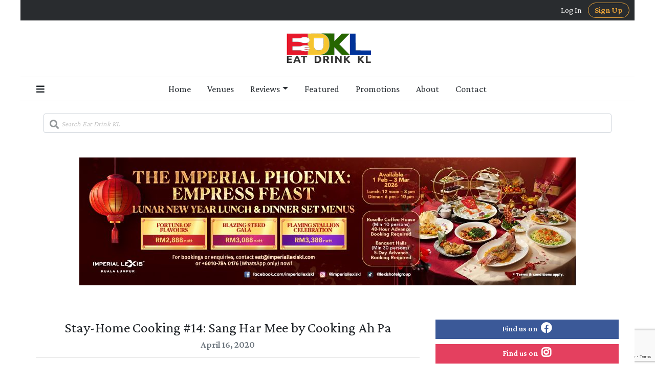

--- FILE ---
content_type: text/html; charset=utf-8
request_url: https://www.eatdrinkkl.com/posts/featured/stay-home-cooking-14-sang-har-mee-by-cooking-ah-pa
body_size: 34375
content:
<!DOCTYPE html>
<html lang='en'>
<head>
<script type="text/javascript">window.NREUM||(NREUM={});NREUM.info={"beacon":"bam.nr-data.net","errorBeacon":"bam.nr-data.net","licenseKey":"NRJS-2b4fe14ff18870822ad","applicationID":"1510848129","transactionName":"JVkIEUMOClhQFxxCVhVCFUpCCQlD","queueTime":0,"applicationTime":68,"agent":""}</script>
<script type="text/javascript">(window.NREUM||(NREUM={})).init={privacy:{cookies_enabled:true},ajax:{deny_list:["bam.nr-data.net"]},feature_flags:["soft_nav"],distributed_tracing:{enabled:true}};(window.NREUM||(NREUM={})).loader_config={agentID:"1589083952",accountID:"5473900",trustKey:"5473900",xpid:"UQIAUl9TCBABUVBSDwUPV1YI",licenseKey:"NRJS-2b4fe14ff18870822ad",applicationID:"1510848129",browserID:"1589083952"};;/*! For license information please see nr-loader-spa-1.307.0.min.js.LICENSE.txt */
(()=>{var e,t,r={384:(e,t,r)=>{"use strict";r.d(t,{NT:()=>a,US:()=>u,Zm:()=>o,bQ:()=>d,dV:()=>c,pV:()=>l});var n=r(6154),i=r(1863),s=r(1910);const a={beacon:"bam.nr-data.net",errorBeacon:"bam.nr-data.net"};function o(){return n.gm.NREUM||(n.gm.NREUM={}),void 0===n.gm.newrelic&&(n.gm.newrelic=n.gm.NREUM),n.gm.NREUM}function c(){let e=o();return e.o||(e.o={ST:n.gm.setTimeout,SI:n.gm.setImmediate||n.gm.setInterval,CT:n.gm.clearTimeout,XHR:n.gm.XMLHttpRequest,REQ:n.gm.Request,EV:n.gm.Event,PR:n.gm.Promise,MO:n.gm.MutationObserver,FETCH:n.gm.fetch,WS:n.gm.WebSocket},(0,s.i)(...Object.values(e.o))),e}function d(e,t){let r=o();r.initializedAgents??={},t.initializedAt={ms:(0,i.t)(),date:new Date},r.initializedAgents[e]=t}function u(e,t){o()[e]=t}function l(){return function(){let e=o();const t=e.info||{};e.info={beacon:a.beacon,errorBeacon:a.errorBeacon,...t}}(),function(){let e=o();const t=e.init||{};e.init={...t}}(),c(),function(){let e=o();const t=e.loader_config||{};e.loader_config={...t}}(),o()}},782:(e,t,r)=>{"use strict";r.d(t,{T:()=>n});const n=r(860).K7.pageViewTiming},860:(e,t,r)=>{"use strict";r.d(t,{$J:()=>u,K7:()=>c,P3:()=>d,XX:()=>i,Yy:()=>o,df:()=>s,qY:()=>n,v4:()=>a});const n="events",i="jserrors",s="browser/blobs",a="rum",o="browser/logs",c={ajax:"ajax",genericEvents:"generic_events",jserrors:i,logging:"logging",metrics:"metrics",pageAction:"page_action",pageViewEvent:"page_view_event",pageViewTiming:"page_view_timing",sessionReplay:"session_replay",sessionTrace:"session_trace",softNav:"soft_navigations",spa:"spa"},d={[c.pageViewEvent]:1,[c.pageViewTiming]:2,[c.metrics]:3,[c.jserrors]:4,[c.spa]:5,[c.ajax]:6,[c.sessionTrace]:7,[c.softNav]:8,[c.sessionReplay]:9,[c.logging]:10,[c.genericEvents]:11},u={[c.pageViewEvent]:a,[c.pageViewTiming]:n,[c.ajax]:n,[c.spa]:n,[c.softNav]:n,[c.metrics]:i,[c.jserrors]:i,[c.sessionTrace]:s,[c.sessionReplay]:s,[c.logging]:o,[c.genericEvents]:"ins"}},944:(e,t,r)=>{"use strict";r.d(t,{R:()=>i});var n=r(3241);function i(e,t){"function"==typeof console.debug&&(console.debug("New Relic Warning: https://github.com/newrelic/newrelic-browser-agent/blob/main/docs/warning-codes.md#".concat(e),t),(0,n.W)({agentIdentifier:null,drained:null,type:"data",name:"warn",feature:"warn",data:{code:e,secondary:t}}))}},993:(e,t,r)=>{"use strict";r.d(t,{A$:()=>s,ET:()=>a,TZ:()=>o,p_:()=>i});var n=r(860);const i={ERROR:"ERROR",WARN:"WARN",INFO:"INFO",DEBUG:"DEBUG",TRACE:"TRACE"},s={OFF:0,ERROR:1,WARN:2,INFO:3,DEBUG:4,TRACE:5},a="log",o=n.K7.logging},1687:(e,t,r)=>{"use strict";r.d(t,{Ak:()=>d,Ze:()=>h,x3:()=>u});var n=r(3241),i=r(7836),s=r(3606),a=r(860),o=r(2646);const c={};function d(e,t){const r={staged:!1,priority:a.P3[t]||0};l(e),c[e].get(t)||c[e].set(t,r)}function u(e,t){e&&c[e]&&(c[e].get(t)&&c[e].delete(t),p(e,t,!1),c[e].size&&f(e))}function l(e){if(!e)throw new Error("agentIdentifier required");c[e]||(c[e]=new Map)}function h(e="",t="feature",r=!1){if(l(e),!e||!c[e].get(t)||r)return p(e,t);c[e].get(t).staged=!0,f(e)}function f(e){const t=Array.from(c[e]);t.every(([e,t])=>t.staged)&&(t.sort((e,t)=>e[1].priority-t[1].priority),t.forEach(([t])=>{c[e].delete(t),p(e,t)}))}function p(e,t,r=!0){const a=e?i.ee.get(e):i.ee,c=s.i.handlers;if(!a.aborted&&a.backlog&&c){if((0,n.W)({agentIdentifier:e,type:"lifecycle",name:"drain",feature:t}),r){const e=a.backlog[t],r=c[t];if(r){for(let t=0;e&&t<e.length;++t)g(e[t],r);Object.entries(r).forEach(([e,t])=>{Object.values(t||{}).forEach(t=>{t[0]?.on&&t[0]?.context()instanceof o.y&&t[0].on(e,t[1])})})}}a.isolatedBacklog||delete c[t],a.backlog[t]=null,a.emit("drain-"+t,[])}}function g(e,t){var r=e[1];Object.values(t[r]||{}).forEach(t=>{var r=e[0];if(t[0]===r){var n=t[1],i=e[3],s=e[2];n.apply(i,s)}})}},1738:(e,t,r)=>{"use strict";r.d(t,{U:()=>f,Y:()=>h});var n=r(3241),i=r(9908),s=r(1863),a=r(944),o=r(5701),c=r(3969),d=r(8362),u=r(860),l=r(4261);function h(e,t,r,s){const h=s||r;!h||h[e]&&h[e]!==d.d.prototype[e]||(h[e]=function(){(0,i.p)(c.xV,["API/"+e+"/called"],void 0,u.K7.metrics,r.ee),(0,n.W)({agentIdentifier:r.agentIdentifier,drained:!!o.B?.[r.agentIdentifier],type:"data",name:"api",feature:l.Pl+e,data:{}});try{return t.apply(this,arguments)}catch(e){(0,a.R)(23,e)}})}function f(e,t,r,n,a){const o=e.info;null===r?delete o.jsAttributes[t]:o.jsAttributes[t]=r,(a||null===r)&&(0,i.p)(l.Pl+n,[(0,s.t)(),t,r],void 0,"session",e.ee)}},1741:(e,t,r)=>{"use strict";r.d(t,{W:()=>s});var n=r(944),i=r(4261);class s{#e(e,...t){if(this[e]!==s.prototype[e])return this[e](...t);(0,n.R)(35,e)}addPageAction(e,t){return this.#e(i.hG,e,t)}register(e){return this.#e(i.eY,e)}recordCustomEvent(e,t){return this.#e(i.fF,e,t)}setPageViewName(e,t){return this.#e(i.Fw,e,t)}setCustomAttribute(e,t,r){return this.#e(i.cD,e,t,r)}noticeError(e,t){return this.#e(i.o5,e,t)}setUserId(e,t=!1){return this.#e(i.Dl,e,t)}setApplicationVersion(e){return this.#e(i.nb,e)}setErrorHandler(e){return this.#e(i.bt,e)}addRelease(e,t){return this.#e(i.k6,e,t)}log(e,t){return this.#e(i.$9,e,t)}start(){return this.#e(i.d3)}finished(e){return this.#e(i.BL,e)}recordReplay(){return this.#e(i.CH)}pauseReplay(){return this.#e(i.Tb)}addToTrace(e){return this.#e(i.U2,e)}setCurrentRouteName(e){return this.#e(i.PA,e)}interaction(e){return this.#e(i.dT,e)}wrapLogger(e,t,r){return this.#e(i.Wb,e,t,r)}measure(e,t){return this.#e(i.V1,e,t)}consent(e){return this.#e(i.Pv,e)}}},1863:(e,t,r)=>{"use strict";function n(){return Math.floor(performance.now())}r.d(t,{t:()=>n})},1910:(e,t,r)=>{"use strict";r.d(t,{i:()=>s});var n=r(944);const i=new Map;function s(...e){return e.every(e=>{if(i.has(e))return i.get(e);const t="function"==typeof e?e.toString():"",r=t.includes("[native code]"),s=t.includes("nrWrapper");return r||s||(0,n.R)(64,e?.name||t),i.set(e,r),r})}},2555:(e,t,r)=>{"use strict";r.d(t,{D:()=>o,f:()=>a});var n=r(384),i=r(8122);const s={beacon:n.NT.beacon,errorBeacon:n.NT.errorBeacon,licenseKey:void 0,applicationID:void 0,sa:void 0,queueTime:void 0,applicationTime:void 0,ttGuid:void 0,user:void 0,account:void 0,product:void 0,extra:void 0,jsAttributes:{},userAttributes:void 0,atts:void 0,transactionName:void 0,tNamePlain:void 0};function a(e){try{return!!e.licenseKey&&!!e.errorBeacon&&!!e.applicationID}catch(e){return!1}}const o=e=>(0,i.a)(e,s)},2614:(e,t,r)=>{"use strict";r.d(t,{BB:()=>a,H3:()=>n,g:()=>d,iL:()=>c,tS:()=>o,uh:()=>i,wk:()=>s});const n="NRBA",i="SESSION",s=144e5,a=18e5,o={STARTED:"session-started",PAUSE:"session-pause",RESET:"session-reset",RESUME:"session-resume",UPDATE:"session-update"},c={SAME_TAB:"same-tab",CROSS_TAB:"cross-tab"},d={OFF:0,FULL:1,ERROR:2}},2646:(e,t,r)=>{"use strict";r.d(t,{y:()=>n});class n{constructor(e){this.contextId=e}}},2843:(e,t,r)=>{"use strict";r.d(t,{G:()=>s,u:()=>i});var n=r(3878);function i(e,t=!1,r,i){(0,n.DD)("visibilitychange",function(){if(t)return void("hidden"===document.visibilityState&&e());e(document.visibilityState)},r,i)}function s(e,t,r){(0,n.sp)("pagehide",e,t,r)}},3241:(e,t,r)=>{"use strict";r.d(t,{W:()=>s});var n=r(6154);const i="newrelic";function s(e={}){try{n.gm.dispatchEvent(new CustomEvent(i,{detail:e}))}catch(e){}}},3304:(e,t,r)=>{"use strict";r.d(t,{A:()=>s});var n=r(7836);const i=()=>{const e=new WeakSet;return(t,r)=>{if("object"==typeof r&&null!==r){if(e.has(r))return;e.add(r)}return r}};function s(e){try{return JSON.stringify(e,i())??""}catch(e){try{n.ee.emit("internal-error",[e])}catch(e){}return""}}},3333:(e,t,r)=>{"use strict";r.d(t,{$v:()=>u,TZ:()=>n,Xh:()=>c,Zp:()=>i,kd:()=>d,mq:()=>o,nf:()=>a,qN:()=>s});const n=r(860).K7.genericEvents,i=["auxclick","click","copy","keydown","paste","scrollend"],s=["focus","blur"],a=4,o=1e3,c=2e3,d=["PageAction","UserAction","BrowserPerformance"],u={RESOURCES:"experimental.resources",REGISTER:"register"}},3434:(e,t,r)=>{"use strict";r.d(t,{Jt:()=>s,YM:()=>d});var n=r(7836),i=r(5607);const s="nr@original:".concat(i.W),a=50;var o=Object.prototype.hasOwnProperty,c=!1;function d(e,t){return e||(e=n.ee),r.inPlace=function(e,t,n,i,s){n||(n="");const a="-"===n.charAt(0);for(let o=0;o<t.length;o++){const c=t[o],d=e[c];l(d)||(e[c]=r(d,a?c+n:n,i,c,s))}},r.flag=s,r;function r(t,r,n,c,d){return l(t)?t:(r||(r=""),nrWrapper[s]=t,function(e,t,r){if(Object.defineProperty&&Object.keys)try{return Object.keys(e).forEach(function(r){Object.defineProperty(t,r,{get:function(){return e[r]},set:function(t){return e[r]=t,t}})}),t}catch(e){u([e],r)}for(var n in e)o.call(e,n)&&(t[n]=e[n])}(t,nrWrapper,e),nrWrapper);function nrWrapper(){var s,o,l,h;let f;try{o=this,s=[...arguments],l="function"==typeof n?n(s,o):n||{}}catch(t){u([t,"",[s,o,c],l],e)}i(r+"start",[s,o,c],l,d);const p=performance.now();let g;try{return h=t.apply(o,s),g=performance.now(),h}catch(e){throw g=performance.now(),i(r+"err",[s,o,e],l,d),f=e,f}finally{const e=g-p,t={start:p,end:g,duration:e,isLongTask:e>=a,methodName:c,thrownError:f};t.isLongTask&&i("long-task",[t,o],l,d),i(r+"end",[s,o,h],l,d)}}}function i(r,n,i,s){if(!c||t){var a=c;c=!0;try{e.emit(r,n,i,t,s)}catch(t){u([t,r,n,i],e)}c=a}}}function u(e,t){t||(t=n.ee);try{t.emit("internal-error",e)}catch(e){}}function l(e){return!(e&&"function"==typeof e&&e.apply&&!e[s])}},3606:(e,t,r)=>{"use strict";r.d(t,{i:()=>s});var n=r(9908);s.on=a;var i=s.handlers={};function s(e,t,r,s){a(s||n.d,i,e,t,r)}function a(e,t,r,i,s){s||(s="feature"),e||(e=n.d);var a=t[s]=t[s]||{};(a[r]=a[r]||[]).push([e,i])}},3738:(e,t,r)=>{"use strict";r.d(t,{He:()=>i,Kp:()=>o,Lc:()=>d,Rz:()=>u,TZ:()=>n,bD:()=>s,d3:()=>a,jx:()=>l,sl:()=>h,uP:()=>c});const n=r(860).K7.sessionTrace,i="bstResource",s="resource",a="-start",o="-end",c="fn"+a,d="fn"+o,u="pushState",l=1e3,h=3e4},3785:(e,t,r)=>{"use strict";r.d(t,{R:()=>c,b:()=>d});var n=r(9908),i=r(1863),s=r(860),a=r(3969),o=r(993);function c(e,t,r={},c=o.p_.INFO,d=!0,u,l=(0,i.t)()){(0,n.p)(a.xV,["API/logging/".concat(c.toLowerCase(),"/called")],void 0,s.K7.metrics,e),(0,n.p)(o.ET,[l,t,r,c,d,u],void 0,s.K7.logging,e)}function d(e){return"string"==typeof e&&Object.values(o.p_).some(t=>t===e.toUpperCase().trim())}},3878:(e,t,r)=>{"use strict";function n(e,t){return{capture:e,passive:!1,signal:t}}function i(e,t,r=!1,i){window.addEventListener(e,t,n(r,i))}function s(e,t,r=!1,i){document.addEventListener(e,t,n(r,i))}r.d(t,{DD:()=>s,jT:()=>n,sp:()=>i})},3962:(e,t,r)=>{"use strict";r.d(t,{AM:()=>a,O2:()=>l,OV:()=>s,Qu:()=>h,TZ:()=>c,ih:()=>f,pP:()=>o,t1:()=>u,tC:()=>i,wD:()=>d});var n=r(860);const i=["click","keydown","submit"],s="popstate",a="api",o="initialPageLoad",c=n.K7.softNav,d=5e3,u=500,l={INITIAL_PAGE_LOAD:"",ROUTE_CHANGE:1,UNSPECIFIED:2},h={INTERACTION:1,AJAX:2,CUSTOM_END:3,CUSTOM_TRACER:4},f={IP:"in progress",PF:"pending finish",FIN:"finished",CAN:"cancelled"}},3969:(e,t,r)=>{"use strict";r.d(t,{TZ:()=>n,XG:()=>o,rs:()=>i,xV:()=>a,z_:()=>s});const n=r(860).K7.metrics,i="sm",s="cm",a="storeSupportabilityMetrics",o="storeEventMetrics"},4234:(e,t,r)=>{"use strict";r.d(t,{W:()=>s});var n=r(7836),i=r(1687);class s{constructor(e,t){this.agentIdentifier=e,this.ee=n.ee.get(e),this.featureName=t,this.blocked=!1}deregisterDrain(){(0,i.x3)(this.agentIdentifier,this.featureName)}}},4261:(e,t,r)=>{"use strict";r.d(t,{$9:()=>u,BL:()=>c,CH:()=>p,Dl:()=>R,Fw:()=>w,PA:()=>v,Pl:()=>n,Pv:()=>A,Tb:()=>h,U2:()=>a,V1:()=>E,Wb:()=>T,bt:()=>y,cD:()=>b,d3:()=>x,dT:()=>d,eY:()=>g,fF:()=>f,hG:()=>s,hw:()=>i,k6:()=>o,nb:()=>m,o5:()=>l});const n="api-",i=n+"ixn-",s="addPageAction",a="addToTrace",o="addRelease",c="finished",d="interaction",u="log",l="noticeError",h="pauseReplay",f="recordCustomEvent",p="recordReplay",g="register",m="setApplicationVersion",v="setCurrentRouteName",b="setCustomAttribute",y="setErrorHandler",w="setPageViewName",R="setUserId",x="start",T="wrapLogger",E="measure",A="consent"},4387:(e,t,r)=>{"use strict";function n(e={}){return!(!e.id||!e.name)}function i(e){return"string"==typeof e&&e.trim().length<501||"number"==typeof e}function s(e,t){if(2!==t?.harvestEndpointVersion)return{};const r=t.agentRef.runtime.appMetadata.agents[0].entityGuid;return n(e)?{"source.id":e.id,"source.name":e.name,"source.type":e.type,"parent.id":e.parent?.id||r}:{"entity.guid":r,appId:t.agentRef.info.applicationID}}r.d(t,{Ux:()=>s,c7:()=>n,yo:()=>i})},5205:(e,t,r)=>{"use strict";r.d(t,{j:()=>S});var n=r(384),i=r(1741);var s=r(2555),a=r(3333);const o=e=>{if(!e||"string"!=typeof e)return!1;try{document.createDocumentFragment().querySelector(e)}catch{return!1}return!0};var c=r(2614),d=r(944),u=r(8122);const l="[data-nr-mask]",h=e=>(0,u.a)(e,(()=>{const e={feature_flags:[],experimental:{allow_registered_children:!1,resources:!1},mask_selector:"*",block_selector:"[data-nr-block]",mask_input_options:{color:!1,date:!1,"datetime-local":!1,email:!1,month:!1,number:!1,range:!1,search:!1,tel:!1,text:!1,time:!1,url:!1,week:!1,textarea:!1,select:!1,password:!0}};return{ajax:{deny_list:void 0,block_internal:!0,enabled:!0,autoStart:!0},api:{get allow_registered_children(){return e.feature_flags.includes(a.$v.REGISTER)||e.experimental.allow_registered_children},set allow_registered_children(t){e.experimental.allow_registered_children=t},duplicate_registered_data:!1},browser_consent_mode:{enabled:!1},distributed_tracing:{enabled:void 0,exclude_newrelic_header:void 0,cors_use_newrelic_header:void 0,cors_use_tracecontext_headers:void 0,allowed_origins:void 0},get feature_flags(){return e.feature_flags},set feature_flags(t){e.feature_flags=t},generic_events:{enabled:!0,autoStart:!0},harvest:{interval:30},jserrors:{enabled:!0,autoStart:!0},logging:{enabled:!0,autoStart:!0},metrics:{enabled:!0,autoStart:!0},obfuscate:void 0,page_action:{enabled:!0},page_view_event:{enabled:!0,autoStart:!0},page_view_timing:{enabled:!0,autoStart:!0},performance:{capture_marks:!1,capture_measures:!1,capture_detail:!0,resources:{get enabled(){return e.feature_flags.includes(a.$v.RESOURCES)||e.experimental.resources},set enabled(t){e.experimental.resources=t},asset_types:[],first_party_domains:[],ignore_newrelic:!0}},privacy:{cookies_enabled:!0},proxy:{assets:void 0,beacon:void 0},session:{expiresMs:c.wk,inactiveMs:c.BB},session_replay:{autoStart:!0,enabled:!1,preload:!1,sampling_rate:10,error_sampling_rate:100,collect_fonts:!1,inline_images:!1,fix_stylesheets:!0,mask_all_inputs:!0,get mask_text_selector(){return e.mask_selector},set mask_text_selector(t){o(t)?e.mask_selector="".concat(t,",").concat(l):""===t||null===t?e.mask_selector=l:(0,d.R)(5,t)},get block_class(){return"nr-block"},get ignore_class(){return"nr-ignore"},get mask_text_class(){return"nr-mask"},get block_selector(){return e.block_selector},set block_selector(t){o(t)?e.block_selector+=",".concat(t):""!==t&&(0,d.R)(6,t)},get mask_input_options(){return e.mask_input_options},set mask_input_options(t){t&&"object"==typeof t?e.mask_input_options={...t,password:!0}:(0,d.R)(7,t)}},session_trace:{enabled:!0,autoStart:!0},soft_navigations:{enabled:!0,autoStart:!0},spa:{enabled:!0,autoStart:!0},ssl:void 0,user_actions:{enabled:!0,elementAttributes:["id","className","tagName","type"]}}})());var f=r(6154),p=r(9324);let g=0;const m={buildEnv:p.F3,distMethod:p.Xs,version:p.xv,originTime:f.WN},v={consented:!1},b={appMetadata:{},get consented(){return this.session?.state?.consent||v.consented},set consented(e){v.consented=e},customTransaction:void 0,denyList:void 0,disabled:!1,harvester:void 0,isolatedBacklog:!1,isRecording:!1,loaderType:void 0,maxBytes:3e4,obfuscator:void 0,onerror:void 0,ptid:void 0,releaseIds:{},session:void 0,timeKeeper:void 0,registeredEntities:[],jsAttributesMetadata:{bytes:0},get harvestCount(){return++g}},y=e=>{const t=(0,u.a)(e,b),r=Object.keys(m).reduce((e,t)=>(e[t]={value:m[t],writable:!1,configurable:!0,enumerable:!0},e),{});return Object.defineProperties(t,r)};var w=r(5701);const R=e=>{const t=e.startsWith("http");e+="/",r.p=t?e:"https://"+e};var x=r(7836),T=r(3241);const E={accountID:void 0,trustKey:void 0,agentID:void 0,licenseKey:void 0,applicationID:void 0,xpid:void 0},A=e=>(0,u.a)(e,E),_=new Set;function S(e,t={},r,a){let{init:o,info:c,loader_config:d,runtime:u={},exposed:l=!0}=t;if(!c){const e=(0,n.pV)();o=e.init,c=e.info,d=e.loader_config}e.init=h(o||{}),e.loader_config=A(d||{}),c.jsAttributes??={},f.bv&&(c.jsAttributes.isWorker=!0),e.info=(0,s.D)(c);const p=e.init,g=[c.beacon,c.errorBeacon];_.has(e.agentIdentifier)||(p.proxy.assets&&(R(p.proxy.assets),g.push(p.proxy.assets)),p.proxy.beacon&&g.push(p.proxy.beacon),e.beacons=[...g],function(e){const t=(0,n.pV)();Object.getOwnPropertyNames(i.W.prototype).forEach(r=>{const n=i.W.prototype[r];if("function"!=typeof n||"constructor"===n)return;let s=t[r];e[r]&&!1!==e.exposed&&"micro-agent"!==e.runtime?.loaderType&&(t[r]=(...t)=>{const n=e[r](...t);return s?s(...t):n})})}(e),(0,n.US)("activatedFeatures",w.B)),u.denyList=[...p.ajax.deny_list||[],...p.ajax.block_internal?g:[]],u.ptid=e.agentIdentifier,u.loaderType=r,e.runtime=y(u),_.has(e.agentIdentifier)||(e.ee=x.ee.get(e.agentIdentifier),e.exposed=l,(0,T.W)({agentIdentifier:e.agentIdentifier,drained:!!w.B?.[e.agentIdentifier],type:"lifecycle",name:"initialize",feature:void 0,data:e.config})),_.add(e.agentIdentifier)}},5270:(e,t,r)=>{"use strict";r.d(t,{Aw:()=>a,SR:()=>s,rF:()=>o});var n=r(384),i=r(7767);function s(e){return!!(0,n.dV)().o.MO&&(0,i.V)(e)&&!0===e?.session_trace.enabled}function a(e){return!0===e?.session_replay.preload&&s(e)}function o(e,t){try{if("string"==typeof t?.type){if("password"===t.type.toLowerCase())return"*".repeat(e?.length||0);if(void 0!==t?.dataset?.nrUnmask||t?.classList?.contains("nr-unmask"))return e}}catch(e){}return"string"==typeof e?e.replace(/[\S]/g,"*"):"*".repeat(e?.length||0)}},5289:(e,t,r)=>{"use strict";r.d(t,{GG:()=>a,Qr:()=>c,sB:()=>o});var n=r(3878),i=r(6389);function s(){return"undefined"==typeof document||"complete"===document.readyState}function a(e,t){if(s())return e();const r=(0,i.J)(e),a=setInterval(()=>{s()&&(clearInterval(a),r())},500);(0,n.sp)("load",r,t)}function o(e){if(s())return e();(0,n.DD)("DOMContentLoaded",e)}function c(e){if(s())return e();(0,n.sp)("popstate",e)}},5607:(e,t,r)=>{"use strict";r.d(t,{W:()=>n});const n=(0,r(9566).bz)()},5701:(e,t,r)=>{"use strict";r.d(t,{B:()=>s,t:()=>a});var n=r(3241);const i=new Set,s={};function a(e,t){const r=t.agentIdentifier;s[r]??={},e&&"object"==typeof e&&(i.has(r)||(t.ee.emit("rumresp",[e]),s[r]=e,i.add(r),(0,n.W)({agentIdentifier:r,loaded:!0,drained:!0,type:"lifecycle",name:"load",feature:void 0,data:e})))}},6154:(e,t,r)=>{"use strict";r.d(t,{OF:()=>d,RI:()=>i,WN:()=>h,bv:()=>s,eN:()=>f,gm:()=>a,lR:()=>l,m:()=>c,mw:()=>o,sb:()=>u});var n=r(1863);const i="undefined"!=typeof window&&!!window.document,s="undefined"!=typeof WorkerGlobalScope&&("undefined"!=typeof self&&self instanceof WorkerGlobalScope&&self.navigator instanceof WorkerNavigator||"undefined"!=typeof globalThis&&globalThis instanceof WorkerGlobalScope&&globalThis.navigator instanceof WorkerNavigator),a=i?window:"undefined"!=typeof WorkerGlobalScope&&("undefined"!=typeof self&&self instanceof WorkerGlobalScope&&self||"undefined"!=typeof globalThis&&globalThis instanceof WorkerGlobalScope&&globalThis),o=Boolean("hidden"===a?.document?.visibilityState),c=""+a?.location,d=/iPad|iPhone|iPod/.test(a.navigator?.userAgent),u=d&&"undefined"==typeof SharedWorker,l=(()=>{const e=a.navigator?.userAgent?.match(/Firefox[/\s](\d+\.\d+)/);return Array.isArray(e)&&e.length>=2?+e[1]:0})(),h=Date.now()-(0,n.t)(),f=()=>"undefined"!=typeof PerformanceNavigationTiming&&a?.performance?.getEntriesByType("navigation")?.[0]?.responseStart},6344:(e,t,r)=>{"use strict";r.d(t,{BB:()=>u,Qb:()=>l,TZ:()=>i,Ug:()=>a,Vh:()=>s,_s:()=>o,bc:()=>d,yP:()=>c});var n=r(2614);const i=r(860).K7.sessionReplay,s="errorDuringReplay",a=.12,o={DomContentLoaded:0,Load:1,FullSnapshot:2,IncrementalSnapshot:3,Meta:4,Custom:5},c={[n.g.ERROR]:15e3,[n.g.FULL]:3e5,[n.g.OFF]:0},d={RESET:{message:"Session was reset",sm:"Reset"},IMPORT:{message:"Recorder failed to import",sm:"Import"},TOO_MANY:{message:"429: Too Many Requests",sm:"Too-Many"},TOO_BIG:{message:"Payload was too large",sm:"Too-Big"},CROSS_TAB:{message:"Session Entity was set to OFF on another tab",sm:"Cross-Tab"},ENTITLEMENTS:{message:"Session Replay is not allowed and will not be started",sm:"Entitlement"}},u=5e3,l={API:"api",RESUME:"resume",SWITCH_TO_FULL:"switchToFull",INITIALIZE:"initialize",PRELOAD:"preload"}},6389:(e,t,r)=>{"use strict";function n(e,t=500,r={}){const n=r?.leading||!1;let i;return(...r)=>{n&&void 0===i&&(e.apply(this,r),i=setTimeout(()=>{i=clearTimeout(i)},t)),n||(clearTimeout(i),i=setTimeout(()=>{e.apply(this,r)},t))}}function i(e){let t=!1;return(...r)=>{t||(t=!0,e.apply(this,r))}}r.d(t,{J:()=>i,s:()=>n})},6630:(e,t,r)=>{"use strict";r.d(t,{T:()=>n});const n=r(860).K7.pageViewEvent},6774:(e,t,r)=>{"use strict";r.d(t,{T:()=>n});const n=r(860).K7.jserrors},7295:(e,t,r)=>{"use strict";r.d(t,{Xv:()=>a,gX:()=>i,iW:()=>s});var n=[];function i(e){if(!e||s(e))return!1;if(0===n.length)return!0;if("*"===n[0].hostname)return!1;for(var t=0;t<n.length;t++){var r=n[t];if(r.hostname.test(e.hostname)&&r.pathname.test(e.pathname))return!1}return!0}function s(e){return void 0===e.hostname}function a(e){if(n=[],e&&e.length)for(var t=0;t<e.length;t++){let r=e[t];if(!r)continue;if("*"===r)return void(n=[{hostname:"*"}]);0===r.indexOf("http://")?r=r.substring(7):0===r.indexOf("https://")&&(r=r.substring(8));const i=r.indexOf("/");let s,a;i>0?(s=r.substring(0,i),a=r.substring(i)):(s=r,a="*");let[c]=s.split(":");n.push({hostname:o(c),pathname:o(a,!0)})}}function o(e,t=!1){const r=e.replace(/[.+?^${}()|[\]\\]/g,e=>"\\"+e).replace(/\*/g,".*?");return new RegExp((t?"^":"")+r+"$")}},7485:(e,t,r)=>{"use strict";r.d(t,{D:()=>i});var n=r(6154);function i(e){if(0===(e||"").indexOf("data:"))return{protocol:"data"};try{const t=new URL(e,location.href),r={port:t.port,hostname:t.hostname,pathname:t.pathname,search:t.search,protocol:t.protocol.slice(0,t.protocol.indexOf(":")),sameOrigin:t.protocol===n.gm?.location?.protocol&&t.host===n.gm?.location?.host};return r.port&&""!==r.port||("http:"===t.protocol&&(r.port="80"),"https:"===t.protocol&&(r.port="443")),r.pathname&&""!==r.pathname?r.pathname.startsWith("/")||(r.pathname="/".concat(r.pathname)):r.pathname="/",r}catch(e){return{}}}},7699:(e,t,r)=>{"use strict";r.d(t,{It:()=>s,KC:()=>o,No:()=>i,qh:()=>a});var n=r(860);const i=16e3,s=1e6,a="SESSION_ERROR",o={[n.K7.logging]:!0,[n.K7.genericEvents]:!1,[n.K7.jserrors]:!1,[n.K7.ajax]:!1}},7767:(e,t,r)=>{"use strict";r.d(t,{V:()=>i});var n=r(6154);const i=e=>n.RI&&!0===e?.privacy.cookies_enabled},7836:(e,t,r)=>{"use strict";r.d(t,{P:()=>o,ee:()=>c});var n=r(384),i=r(8990),s=r(2646),a=r(5607);const o="nr@context:".concat(a.W),c=function e(t,r){var n={},a={},u={},l=!1;try{l=16===r.length&&d.initializedAgents?.[r]?.runtime.isolatedBacklog}catch(e){}var h={on:p,addEventListener:p,removeEventListener:function(e,t){var r=n[e];if(!r)return;for(var i=0;i<r.length;i++)r[i]===t&&r.splice(i,1)},emit:function(e,r,n,i,s){!1!==s&&(s=!0);if(c.aborted&&!i)return;t&&s&&t.emit(e,r,n);var o=f(n);g(e).forEach(e=>{e.apply(o,r)});var d=v()[a[e]];d&&d.push([h,e,r,o]);return o},get:m,listeners:g,context:f,buffer:function(e,t){const r=v();if(t=t||"feature",h.aborted)return;Object.entries(e||{}).forEach(([e,n])=>{a[n]=t,t in r||(r[t]=[])})},abort:function(){h._aborted=!0,Object.keys(h.backlog).forEach(e=>{delete h.backlog[e]})},isBuffering:function(e){return!!v()[a[e]]},debugId:r,backlog:l?{}:t&&"object"==typeof t.backlog?t.backlog:{},isolatedBacklog:l};return Object.defineProperty(h,"aborted",{get:()=>{let e=h._aborted||!1;return e||(t&&(e=t.aborted),e)}}),h;function f(e){return e&&e instanceof s.y?e:e?(0,i.I)(e,o,()=>new s.y(o)):new s.y(o)}function p(e,t){n[e]=g(e).concat(t)}function g(e){return n[e]||[]}function m(t){return u[t]=u[t]||e(h,t)}function v(){return h.backlog}}(void 0,"globalEE"),d=(0,n.Zm)();d.ee||(d.ee=c)},8122:(e,t,r)=>{"use strict";r.d(t,{a:()=>i});var n=r(944);function i(e,t){try{if(!e||"object"!=typeof e)return(0,n.R)(3);if(!t||"object"!=typeof t)return(0,n.R)(4);const r=Object.create(Object.getPrototypeOf(t),Object.getOwnPropertyDescriptors(t)),s=0===Object.keys(r).length?e:r;for(let a in s)if(void 0!==e[a])try{if(null===e[a]){r[a]=null;continue}Array.isArray(e[a])&&Array.isArray(t[a])?r[a]=Array.from(new Set([...e[a],...t[a]])):"object"==typeof e[a]&&"object"==typeof t[a]?r[a]=i(e[a],t[a]):r[a]=e[a]}catch(e){r[a]||(0,n.R)(1,e)}return r}catch(e){(0,n.R)(2,e)}}},8139:(e,t,r)=>{"use strict";r.d(t,{u:()=>h});var n=r(7836),i=r(3434),s=r(8990),a=r(6154);const o={},c=a.gm.XMLHttpRequest,d="addEventListener",u="removeEventListener",l="nr@wrapped:".concat(n.P);function h(e){var t=function(e){return(e||n.ee).get("events")}(e);if(o[t.debugId]++)return t;o[t.debugId]=1;var r=(0,i.YM)(t,!0);function h(e){r.inPlace(e,[d,u],"-",p)}function p(e,t){return e[1]}return"getPrototypeOf"in Object&&(a.RI&&f(document,h),c&&f(c.prototype,h),f(a.gm,h)),t.on(d+"-start",function(e,t){var n=e[1];if(null!==n&&("function"==typeof n||"object"==typeof n)&&"newrelic"!==e[0]){var i=(0,s.I)(n,l,function(){var e={object:function(){if("function"!=typeof n.handleEvent)return;return n.handleEvent.apply(n,arguments)},function:n}[typeof n];return e?r(e,"fn-",null,e.name||"anonymous"):n});this.wrapped=e[1]=i}}),t.on(u+"-start",function(e){e[1]=this.wrapped||e[1]}),t}function f(e,t,...r){let n=e;for(;"object"==typeof n&&!Object.prototype.hasOwnProperty.call(n,d);)n=Object.getPrototypeOf(n);n&&t(n,...r)}},8362:(e,t,r)=>{"use strict";r.d(t,{d:()=>s});var n=r(9566),i=r(1741);class s extends i.W{agentIdentifier=(0,n.LA)(16)}},8374:(e,t,r)=>{r.nc=(()=>{try{return document?.currentScript?.nonce}catch(e){}return""})()},8990:(e,t,r)=>{"use strict";r.d(t,{I:()=>i});var n=Object.prototype.hasOwnProperty;function i(e,t,r){if(n.call(e,t))return e[t];var i=r();if(Object.defineProperty&&Object.keys)try{return Object.defineProperty(e,t,{value:i,writable:!0,enumerable:!1}),i}catch(e){}return e[t]=i,i}},9300:(e,t,r)=>{"use strict";r.d(t,{T:()=>n});const n=r(860).K7.ajax},9324:(e,t,r)=>{"use strict";r.d(t,{AJ:()=>a,F3:()=>i,Xs:()=>s,Yq:()=>o,xv:()=>n});const n="1.307.0",i="PROD",s="CDN",a="@newrelic/rrweb",o="1.0.1"},9566:(e,t,r)=>{"use strict";r.d(t,{LA:()=>o,ZF:()=>c,bz:()=>a,el:()=>d});var n=r(6154);const i="xxxxxxxx-xxxx-4xxx-yxxx-xxxxxxxxxxxx";function s(e,t){return e?15&e[t]:16*Math.random()|0}function a(){const e=n.gm?.crypto||n.gm?.msCrypto;let t,r=0;return e&&e.getRandomValues&&(t=e.getRandomValues(new Uint8Array(30))),i.split("").map(e=>"x"===e?s(t,r++).toString(16):"y"===e?(3&s()|8).toString(16):e).join("")}function o(e){const t=n.gm?.crypto||n.gm?.msCrypto;let r,i=0;t&&t.getRandomValues&&(r=t.getRandomValues(new Uint8Array(e)));const a=[];for(var o=0;o<e;o++)a.push(s(r,i++).toString(16));return a.join("")}function c(){return o(16)}function d(){return o(32)}},9908:(e,t,r)=>{"use strict";r.d(t,{d:()=>n,p:()=>i});var n=r(7836).ee.get("handle");function i(e,t,r,i,s){s?(s.buffer([e],i),s.emit(e,t,r)):(n.buffer([e],i),n.emit(e,t,r))}}},n={};function i(e){var t=n[e];if(void 0!==t)return t.exports;var s=n[e]={exports:{}};return r[e](s,s.exports,i),s.exports}i.m=r,i.d=(e,t)=>{for(var r in t)i.o(t,r)&&!i.o(e,r)&&Object.defineProperty(e,r,{enumerable:!0,get:t[r]})},i.f={},i.e=e=>Promise.all(Object.keys(i.f).reduce((t,r)=>(i.f[r](e,t),t),[])),i.u=e=>({212:"nr-spa-compressor",249:"nr-spa-recorder",478:"nr-spa"}[e]+"-1.307.0.min.js"),i.o=(e,t)=>Object.prototype.hasOwnProperty.call(e,t),e={},t="NRBA-1.307.0.PROD:",i.l=(r,n,s,a)=>{if(e[r])e[r].push(n);else{var o,c;if(void 0!==s)for(var d=document.getElementsByTagName("script"),u=0;u<d.length;u++){var l=d[u];if(l.getAttribute("src")==r||l.getAttribute("data-webpack")==t+s){o=l;break}}if(!o){c=!0;var h={478:"sha512-bFoj7wd1EcCTt0jkKdFkw+gjDdU092aP1BOVh5n0PjhLNtBCSXj4vpjfIJR8zH8Bn6/XPpFl3gSNOuWVJ98iug==",249:"sha512-FRHQNWDGImhEo7a7lqCuCt6xlBgommnGc+JH2/YGJlngDoH+/3jpT/cyFpwi2M5G6srPVN4wLxrVqskf6KB7bg==",212:"sha512-okml4IaluCF10UG6SWzY+cKPgBNvH2+S5f1FxomzQUHf608N0b9dwoBv/ZFAhJhrdxPgTA4AxlBzwGcjMGIlQQ=="};(o=document.createElement("script")).charset="utf-8",i.nc&&o.setAttribute("nonce",i.nc),o.setAttribute("data-webpack",t+s),o.src=r,0!==o.src.indexOf(window.location.origin+"/")&&(o.crossOrigin="anonymous"),h[a]&&(o.integrity=h[a])}e[r]=[n];var f=(t,n)=>{o.onerror=o.onload=null,clearTimeout(p);var i=e[r];if(delete e[r],o.parentNode&&o.parentNode.removeChild(o),i&&i.forEach(e=>e(n)),t)return t(n)},p=setTimeout(f.bind(null,void 0,{type:"timeout",target:o}),12e4);o.onerror=f.bind(null,o.onerror),o.onload=f.bind(null,o.onload),c&&document.head.appendChild(o)}},i.r=e=>{"undefined"!=typeof Symbol&&Symbol.toStringTag&&Object.defineProperty(e,Symbol.toStringTag,{value:"Module"}),Object.defineProperty(e,"__esModule",{value:!0})},i.p="https://js-agent.newrelic.com/",(()=>{var e={38:0,788:0};i.f.j=(t,r)=>{var n=i.o(e,t)?e[t]:void 0;if(0!==n)if(n)r.push(n[2]);else{var s=new Promise((r,i)=>n=e[t]=[r,i]);r.push(n[2]=s);var a=i.p+i.u(t),o=new Error;i.l(a,r=>{if(i.o(e,t)&&(0!==(n=e[t])&&(e[t]=void 0),n)){var s=r&&("load"===r.type?"missing":r.type),a=r&&r.target&&r.target.src;o.message="Loading chunk "+t+" failed: ("+s+": "+a+")",o.name="ChunkLoadError",o.type=s,o.request=a,n[1](o)}},"chunk-"+t,t)}};var t=(t,r)=>{var n,s,[a,o,c]=r,d=0;if(a.some(t=>0!==e[t])){for(n in o)i.o(o,n)&&(i.m[n]=o[n]);if(c)c(i)}for(t&&t(r);d<a.length;d++)s=a[d],i.o(e,s)&&e[s]&&e[s][0](),e[s]=0},r=self["webpackChunk:NRBA-1.307.0.PROD"]=self["webpackChunk:NRBA-1.307.0.PROD"]||[];r.forEach(t.bind(null,0)),r.push=t.bind(null,r.push.bind(r))})(),(()=>{"use strict";i(8374);var e=i(8362),t=i(860);const r=Object.values(t.K7);var n=i(5205);var s=i(9908),a=i(1863),o=i(4261),c=i(1738);var d=i(1687),u=i(4234),l=i(5289),h=i(6154),f=i(944),p=i(5270),g=i(7767),m=i(6389),v=i(7699);class b extends u.W{constructor(e,t){super(e.agentIdentifier,t),this.agentRef=e,this.abortHandler=void 0,this.featAggregate=void 0,this.loadedSuccessfully=void 0,this.onAggregateImported=new Promise(e=>{this.loadedSuccessfully=e}),this.deferred=Promise.resolve(),!1===e.init[this.featureName].autoStart?this.deferred=new Promise((t,r)=>{this.ee.on("manual-start-all",(0,m.J)(()=>{(0,d.Ak)(e.agentIdentifier,this.featureName),t()}))}):(0,d.Ak)(e.agentIdentifier,t)}importAggregator(e,t,r={}){if(this.featAggregate)return;const n=async()=>{let n;await this.deferred;try{if((0,g.V)(e.init)){const{setupAgentSession:t}=await i.e(478).then(i.bind(i,8766));n=t(e)}}catch(e){(0,f.R)(20,e),this.ee.emit("internal-error",[e]),(0,s.p)(v.qh,[e],void 0,this.featureName,this.ee)}try{if(!this.#t(this.featureName,n,e.init))return(0,d.Ze)(this.agentIdentifier,this.featureName),void this.loadedSuccessfully(!1);const{Aggregate:i}=await t();this.featAggregate=new i(e,r),e.runtime.harvester.initializedAggregates.push(this.featAggregate),this.loadedSuccessfully(!0)}catch(e){(0,f.R)(34,e),this.abortHandler?.(),(0,d.Ze)(this.agentIdentifier,this.featureName,!0),this.loadedSuccessfully(!1),this.ee&&this.ee.abort()}};h.RI?(0,l.GG)(()=>n(),!0):n()}#t(e,r,n){if(this.blocked)return!1;switch(e){case t.K7.sessionReplay:return(0,p.SR)(n)&&!!r;case t.K7.sessionTrace:return!!r;default:return!0}}}var y=i(6630),w=i(2614),R=i(3241);class x extends b{static featureName=y.T;constructor(e){var t;super(e,y.T),this.setupInspectionEvents(e.agentIdentifier),t=e,(0,c.Y)(o.Fw,function(e,r){"string"==typeof e&&("/"!==e.charAt(0)&&(e="/"+e),t.runtime.customTransaction=(r||"http://custom.transaction")+e,(0,s.p)(o.Pl+o.Fw,[(0,a.t)()],void 0,void 0,t.ee))},t),this.importAggregator(e,()=>i.e(478).then(i.bind(i,2467)))}setupInspectionEvents(e){const t=(t,r)=>{t&&(0,R.W)({agentIdentifier:e,timeStamp:t.timeStamp,loaded:"complete"===t.target.readyState,type:"window",name:r,data:t.target.location+""})};(0,l.sB)(e=>{t(e,"DOMContentLoaded")}),(0,l.GG)(e=>{t(e,"load")}),(0,l.Qr)(e=>{t(e,"navigate")}),this.ee.on(w.tS.UPDATE,(t,r)=>{(0,R.W)({agentIdentifier:e,type:"lifecycle",name:"session",data:r})})}}var T=i(384);class E extends e.d{constructor(e){var t;(super(),h.gm)?(this.features={},(0,T.bQ)(this.agentIdentifier,this),this.desiredFeatures=new Set(e.features||[]),this.desiredFeatures.add(x),(0,n.j)(this,e,e.loaderType||"agent"),t=this,(0,c.Y)(o.cD,function(e,r,n=!1){if("string"==typeof e){if(["string","number","boolean"].includes(typeof r)||null===r)return(0,c.U)(t,e,r,o.cD,n);(0,f.R)(40,typeof r)}else(0,f.R)(39,typeof e)},t),function(e){(0,c.Y)(o.Dl,function(t,r=!1){if("string"!=typeof t&&null!==t)return void(0,f.R)(41,typeof t);const n=e.info.jsAttributes["enduser.id"];r&&null!=n&&n!==t?(0,s.p)(o.Pl+"setUserIdAndResetSession",[t],void 0,"session",e.ee):(0,c.U)(e,"enduser.id",t,o.Dl,!0)},e)}(this),function(e){(0,c.Y)(o.nb,function(t){if("string"==typeof t||null===t)return(0,c.U)(e,"application.version",t,o.nb,!1);(0,f.R)(42,typeof t)},e)}(this),function(e){(0,c.Y)(o.d3,function(){e.ee.emit("manual-start-all")},e)}(this),function(e){(0,c.Y)(o.Pv,function(t=!0){if("boolean"==typeof t){if((0,s.p)(o.Pl+o.Pv,[t],void 0,"session",e.ee),e.runtime.consented=t,t){const t=e.features.page_view_event;t.onAggregateImported.then(e=>{const r=t.featAggregate;e&&!r.sentRum&&r.sendRum()})}}else(0,f.R)(65,typeof t)},e)}(this),this.run()):(0,f.R)(21)}get config(){return{info:this.info,init:this.init,loader_config:this.loader_config,runtime:this.runtime}}get api(){return this}run(){try{const e=function(e){const t={};return r.forEach(r=>{t[r]=!!e[r]?.enabled}),t}(this.init),n=[...this.desiredFeatures];n.sort((e,r)=>t.P3[e.featureName]-t.P3[r.featureName]),n.forEach(r=>{if(!e[r.featureName]&&r.featureName!==t.K7.pageViewEvent)return;if(r.featureName===t.K7.spa)return void(0,f.R)(67);const n=function(e){switch(e){case t.K7.ajax:return[t.K7.jserrors];case t.K7.sessionTrace:return[t.K7.ajax,t.K7.pageViewEvent];case t.K7.sessionReplay:return[t.K7.sessionTrace];case t.K7.pageViewTiming:return[t.K7.pageViewEvent];default:return[]}}(r.featureName).filter(e=>!(e in this.features));n.length>0&&(0,f.R)(36,{targetFeature:r.featureName,missingDependencies:n}),this.features[r.featureName]=new r(this)})}catch(e){(0,f.R)(22,e);for(const e in this.features)this.features[e].abortHandler?.();const t=(0,T.Zm)();delete t.initializedAgents[this.agentIdentifier]?.features,delete this.sharedAggregator;return t.ee.get(this.agentIdentifier).abort(),!1}}}var A=i(2843),_=i(782);class S extends b{static featureName=_.T;constructor(e){super(e,_.T),h.RI&&((0,A.u)(()=>(0,s.p)("docHidden",[(0,a.t)()],void 0,_.T,this.ee),!0),(0,A.G)(()=>(0,s.p)("winPagehide",[(0,a.t)()],void 0,_.T,this.ee)),this.importAggregator(e,()=>i.e(478).then(i.bind(i,9917))))}}var O=i(3969);class I extends b{static featureName=O.TZ;constructor(e){super(e,O.TZ),h.RI&&document.addEventListener("securitypolicyviolation",e=>{(0,s.p)(O.xV,["Generic/CSPViolation/Detected"],void 0,this.featureName,this.ee)}),this.importAggregator(e,()=>i.e(478).then(i.bind(i,6555)))}}var N=i(6774),P=i(3878),D=i(3304);class k{constructor(e,t,r,n,i){this.name="UncaughtError",this.message="string"==typeof e?e:(0,D.A)(e),this.sourceURL=t,this.line=r,this.column=n,this.__newrelic=i}}function C(e){return M(e)?e:new k(void 0!==e?.message?e.message:e,e?.filename||e?.sourceURL,e?.lineno||e?.line,e?.colno||e?.col,e?.__newrelic,e?.cause)}function j(e){const t="Unhandled Promise Rejection: ";if(!e?.reason)return;if(M(e.reason)){try{e.reason.message.startsWith(t)||(e.reason.message=t+e.reason.message)}catch(e){}return C(e.reason)}const r=C(e.reason);return(r.message||"").startsWith(t)||(r.message=t+r.message),r}function L(e){if(e.error instanceof SyntaxError&&!/:\d+$/.test(e.error.stack?.trim())){const t=new k(e.message,e.filename,e.lineno,e.colno,e.error.__newrelic,e.cause);return t.name=SyntaxError.name,t}return M(e.error)?e.error:C(e)}function M(e){return e instanceof Error&&!!e.stack}function H(e,r,n,i,o=(0,a.t)()){"string"==typeof e&&(e=new Error(e)),(0,s.p)("err",[e,o,!1,r,n.runtime.isRecording,void 0,i],void 0,t.K7.jserrors,n.ee),(0,s.p)("uaErr",[],void 0,t.K7.genericEvents,n.ee)}var B=i(4387),K=i(993),W=i(3785);function U(e,{customAttributes:t={},level:r=K.p_.INFO}={},n,i,s=(0,a.t)()){(0,W.R)(n.ee,e,t,r,!1,i,s)}function F(e,r,n,i,c=(0,a.t)()){(0,s.p)(o.Pl+o.hG,[c,e,r,i],void 0,t.K7.genericEvents,n.ee)}function V(e,r,n,i,c=(0,a.t)()){const{start:d,end:u,customAttributes:l}=r||{},h={customAttributes:l||{}};if("object"!=typeof h.customAttributes||"string"!=typeof e||0===e.length)return void(0,f.R)(57);const p=(e,t)=>null==e?t:"number"==typeof e?e:e instanceof PerformanceMark?e.startTime:Number.NaN;if(h.start=p(d,0),h.end=p(u,c),Number.isNaN(h.start)||Number.isNaN(h.end))(0,f.R)(57);else{if(h.duration=h.end-h.start,!(h.duration<0))return(0,s.p)(o.Pl+o.V1,[h,e,i],void 0,t.K7.genericEvents,n.ee),h;(0,f.R)(58)}}function G(e,r={},n,i,c=(0,a.t)()){(0,s.p)(o.Pl+o.fF,[c,e,r,i],void 0,t.K7.genericEvents,n.ee)}function z(e){(0,c.Y)(o.eY,function(t){return Y(e,t)},e)}function Y(e,r,n){const i={};(0,f.R)(54,"newrelic.register"),r||={},r.type="MFE",r.licenseKey||=e.info.licenseKey,r.blocked=!1,r.parent=n||{};let o=()=>{};const c=e.runtime.registeredEntities,d=c.find(({metadata:{target:{id:e,name:t}}})=>e===r.id);if(d)return d.metadata.target.name!==r.name&&(d.metadata.target.name=r.name),d;const u=e=>{r.blocked=!0,o=e};e.init.api.allow_registered_children||u((0,m.J)(()=>(0,f.R)(55))),(0,B.c7)(r)||u((0,m.J)(()=>(0,f.R)(48,r))),(0,B.yo)(r.id)&&(0,B.yo)(r.name)||u((0,m.J)(()=>(0,f.R)(48,r)));const l={addPageAction:(t,n={})=>g(F,[t,{...i,...n},e],r),log:(t,n={})=>g(U,[t,{...n,customAttributes:{...i,...n.customAttributes||{}}},e],r),measure:(t,n={})=>g(V,[t,{...n,customAttributes:{...i,...n.customAttributes||{}}},e],r),noticeError:(t,n={})=>g(H,[t,{...i,...n},e],r),register:(t={})=>g(Y,[e,t],l.metadata.target),recordCustomEvent:(t,n={})=>g(G,[t,{...i,...n},e],r),setApplicationVersion:e=>p("application.version",e),setCustomAttribute:(e,t)=>p(e,t),setUserId:e=>p("enduser.id",e),metadata:{customAttributes:i,target:r}},h=()=>(r.blocked&&o(),r.blocked);h()||c.push(l);const p=(e,t)=>{h()||(i[e]=t)},g=(r,n,i)=>{if(h())return;const o=(0,a.t)();(0,s.p)(O.xV,["API/register/".concat(r.name,"/called")],void 0,t.K7.metrics,e.ee);try{return e.init.api.duplicate_registered_data&&"register"!==r.name&&r(...n,void 0,o),r(...n,i,o)}catch(e){(0,f.R)(50,e)}};return l}class Z extends b{static featureName=N.T;constructor(e){var t;super(e,N.T),t=e,(0,c.Y)(o.o5,(e,r)=>H(e,r,t),t),function(e){(0,c.Y)(o.bt,function(t){e.runtime.onerror=t},e)}(e),function(e){let t=0;(0,c.Y)(o.k6,function(e,r){++t>10||(this.runtime.releaseIds[e.slice(-200)]=(""+r).slice(-200))},e)}(e),z(e);try{this.removeOnAbort=new AbortController}catch(e){}this.ee.on("internal-error",(t,r)=>{this.abortHandler&&(0,s.p)("ierr",[C(t),(0,a.t)(),!0,{},e.runtime.isRecording,r],void 0,this.featureName,this.ee)}),h.gm.addEventListener("unhandledrejection",t=>{this.abortHandler&&(0,s.p)("err",[j(t),(0,a.t)(),!1,{unhandledPromiseRejection:1},e.runtime.isRecording],void 0,this.featureName,this.ee)},(0,P.jT)(!1,this.removeOnAbort?.signal)),h.gm.addEventListener("error",t=>{this.abortHandler&&(0,s.p)("err",[L(t),(0,a.t)(),!1,{},e.runtime.isRecording],void 0,this.featureName,this.ee)},(0,P.jT)(!1,this.removeOnAbort?.signal)),this.abortHandler=this.#r,this.importAggregator(e,()=>i.e(478).then(i.bind(i,2176)))}#r(){this.removeOnAbort?.abort(),this.abortHandler=void 0}}var q=i(8990);let X=1;function J(e){const t=typeof e;return!e||"object"!==t&&"function"!==t?-1:e===h.gm?0:(0,q.I)(e,"nr@id",function(){return X++})}function Q(e){if("string"==typeof e&&e.length)return e.length;if("object"==typeof e){if("undefined"!=typeof ArrayBuffer&&e instanceof ArrayBuffer&&e.byteLength)return e.byteLength;if("undefined"!=typeof Blob&&e instanceof Blob&&e.size)return e.size;if(!("undefined"!=typeof FormData&&e instanceof FormData))try{return(0,D.A)(e).length}catch(e){return}}}var ee=i(8139),te=i(7836),re=i(3434);const ne={},ie=["open","send"];function se(e){var t=e||te.ee;const r=function(e){return(e||te.ee).get("xhr")}(t);if(void 0===h.gm.XMLHttpRequest)return r;if(ne[r.debugId]++)return r;ne[r.debugId]=1,(0,ee.u)(t);var n=(0,re.YM)(r),i=h.gm.XMLHttpRequest,s=h.gm.MutationObserver,a=h.gm.Promise,o=h.gm.setInterval,c="readystatechange",d=["onload","onerror","onabort","onloadstart","onloadend","onprogress","ontimeout"],u=[],l=h.gm.XMLHttpRequest=function(e){const t=new i(e),s=r.context(t);try{r.emit("new-xhr",[t],s),t.addEventListener(c,(a=s,function(){var e=this;e.readyState>3&&!a.resolved&&(a.resolved=!0,r.emit("xhr-resolved",[],e)),n.inPlace(e,d,"fn-",y)}),(0,P.jT)(!1))}catch(e){(0,f.R)(15,e);try{r.emit("internal-error",[e])}catch(e){}}var a;return t};function p(e,t){n.inPlace(t,["onreadystatechange"],"fn-",y)}if(function(e,t){for(var r in e)t[r]=e[r]}(i,l),l.prototype=i.prototype,n.inPlace(l.prototype,ie,"-xhr-",y),r.on("send-xhr-start",function(e,t){p(e,t),function(e){u.push(e),s&&(g?g.then(b):o?o(b):(m=-m,v.data=m))}(t)}),r.on("open-xhr-start",p),s){var g=a&&a.resolve();if(!o&&!a){var m=1,v=document.createTextNode(m);new s(b).observe(v,{characterData:!0})}}else t.on("fn-end",function(e){e[0]&&e[0].type===c||b()});function b(){for(var e=0;e<u.length;e++)p(0,u[e]);u.length&&(u=[])}function y(e,t){return t}return r}var ae="fetch-",oe=ae+"body-",ce=["arrayBuffer","blob","json","text","formData"],de=h.gm.Request,ue=h.gm.Response,le="prototype";const he={};function fe(e){const t=function(e){return(e||te.ee).get("fetch")}(e);if(!(de&&ue&&h.gm.fetch))return t;if(he[t.debugId]++)return t;function r(e,r,n){var i=e[r];"function"==typeof i&&(e[r]=function(){var e,r=[...arguments],s={};t.emit(n+"before-start",[r],s),s[te.P]&&s[te.P].dt&&(e=s[te.P].dt);var a=i.apply(this,r);return t.emit(n+"start",[r,e],a),a.then(function(e){return t.emit(n+"end",[null,e],a),e},function(e){throw t.emit(n+"end",[e],a),e})})}return he[t.debugId]=1,ce.forEach(e=>{r(de[le],e,oe),r(ue[le],e,oe)}),r(h.gm,"fetch",ae),t.on(ae+"end",function(e,r){var n=this;if(r){var i=r.headers.get("content-length");null!==i&&(n.rxSize=i),t.emit(ae+"done",[null,r],n)}else t.emit(ae+"done",[e],n)}),t}var pe=i(7485),ge=i(9566);class me{constructor(e){this.agentRef=e}generateTracePayload(e){const t=this.agentRef.loader_config;if(!this.shouldGenerateTrace(e)||!t)return null;var r=(t.accountID||"").toString()||null,n=(t.agentID||"").toString()||null,i=(t.trustKey||"").toString()||null;if(!r||!n)return null;var s=(0,ge.ZF)(),a=(0,ge.el)(),o=Date.now(),c={spanId:s,traceId:a,timestamp:o};return(e.sameOrigin||this.isAllowedOrigin(e)&&this.useTraceContextHeadersForCors())&&(c.traceContextParentHeader=this.generateTraceContextParentHeader(s,a),c.traceContextStateHeader=this.generateTraceContextStateHeader(s,o,r,n,i)),(e.sameOrigin&&!this.excludeNewrelicHeader()||!e.sameOrigin&&this.isAllowedOrigin(e)&&this.useNewrelicHeaderForCors())&&(c.newrelicHeader=this.generateTraceHeader(s,a,o,r,n,i)),c}generateTraceContextParentHeader(e,t){return"00-"+t+"-"+e+"-01"}generateTraceContextStateHeader(e,t,r,n,i){return i+"@nr=0-1-"+r+"-"+n+"-"+e+"----"+t}generateTraceHeader(e,t,r,n,i,s){if(!("function"==typeof h.gm?.btoa))return null;var a={v:[0,1],d:{ty:"Browser",ac:n,ap:i,id:e,tr:t,ti:r}};return s&&n!==s&&(a.d.tk=s),btoa((0,D.A)(a))}shouldGenerateTrace(e){return this.agentRef.init?.distributed_tracing?.enabled&&this.isAllowedOrigin(e)}isAllowedOrigin(e){var t=!1;const r=this.agentRef.init?.distributed_tracing;if(e.sameOrigin)t=!0;else if(r?.allowed_origins instanceof Array)for(var n=0;n<r.allowed_origins.length;n++){var i=(0,pe.D)(r.allowed_origins[n]);if(e.hostname===i.hostname&&e.protocol===i.protocol&&e.port===i.port){t=!0;break}}return t}excludeNewrelicHeader(){var e=this.agentRef.init?.distributed_tracing;return!!e&&!!e.exclude_newrelic_header}useNewrelicHeaderForCors(){var e=this.agentRef.init?.distributed_tracing;return!!e&&!1!==e.cors_use_newrelic_header}useTraceContextHeadersForCors(){var e=this.agentRef.init?.distributed_tracing;return!!e&&!!e.cors_use_tracecontext_headers}}var ve=i(9300),be=i(7295);function ye(e){return"string"==typeof e?e:e instanceof(0,T.dV)().o.REQ?e.url:h.gm?.URL&&e instanceof URL?e.href:void 0}var we=["load","error","abort","timeout"],Re=we.length,xe=(0,T.dV)().o.REQ,Te=(0,T.dV)().o.XHR;const Ee="X-NewRelic-App-Data";class Ae extends b{static featureName=ve.T;constructor(e){super(e,ve.T),this.dt=new me(e),this.handler=(e,t,r,n)=>(0,s.p)(e,t,r,n,this.ee);try{const e={xmlhttprequest:"xhr",fetch:"fetch",beacon:"beacon"};h.gm?.performance?.getEntriesByType("resource").forEach(r=>{if(r.initiatorType in e&&0!==r.responseStatus){const n={status:r.responseStatus},i={rxSize:r.transferSize,duration:Math.floor(r.duration),cbTime:0};_e(n,r.name),this.handler("xhr",[n,i,r.startTime,r.responseEnd,e[r.initiatorType]],void 0,t.K7.ajax)}})}catch(e){}fe(this.ee),se(this.ee),function(e,r,n,i){function o(e){var t=this;t.totalCbs=0,t.called=0,t.cbTime=0,t.end=T,t.ended=!1,t.xhrGuids={},t.lastSize=null,t.loadCaptureCalled=!1,t.params=this.params||{},t.metrics=this.metrics||{},t.latestLongtaskEnd=0,e.addEventListener("load",function(r){E(t,e)},(0,P.jT)(!1)),h.lR||e.addEventListener("progress",function(e){t.lastSize=e.loaded},(0,P.jT)(!1))}function c(e){this.params={method:e[0]},_e(this,e[1]),this.metrics={}}function d(t,r){e.loader_config.xpid&&this.sameOrigin&&r.setRequestHeader("X-NewRelic-ID",e.loader_config.xpid);var n=i.generateTracePayload(this.parsedOrigin);if(n){var s=!1;n.newrelicHeader&&(r.setRequestHeader("newrelic",n.newrelicHeader),s=!0),n.traceContextParentHeader&&(r.setRequestHeader("traceparent",n.traceContextParentHeader),n.traceContextStateHeader&&r.setRequestHeader("tracestate",n.traceContextStateHeader),s=!0),s&&(this.dt=n)}}function u(e,t){var n=this.metrics,i=e[0],s=this;if(n&&i){var o=Q(i);o&&(n.txSize=o)}this.startTime=(0,a.t)(),this.body=i,this.listener=function(e){try{"abort"!==e.type||s.loadCaptureCalled||(s.params.aborted=!0),("load"!==e.type||s.called===s.totalCbs&&(s.onloadCalled||"function"!=typeof t.onload)&&"function"==typeof s.end)&&s.end(t)}catch(e){try{r.emit("internal-error",[e])}catch(e){}}};for(var c=0;c<Re;c++)t.addEventListener(we[c],this.listener,(0,P.jT)(!1))}function l(e,t,r){this.cbTime+=e,t?this.onloadCalled=!0:this.called+=1,this.called!==this.totalCbs||!this.onloadCalled&&"function"==typeof r.onload||"function"!=typeof this.end||this.end(r)}function f(e,t){var r=""+J(e)+!!t;this.xhrGuids&&!this.xhrGuids[r]&&(this.xhrGuids[r]=!0,this.totalCbs+=1)}function p(e,t){var r=""+J(e)+!!t;this.xhrGuids&&this.xhrGuids[r]&&(delete this.xhrGuids[r],this.totalCbs-=1)}function g(){this.endTime=(0,a.t)()}function m(e,t){t instanceof Te&&"load"===e[0]&&r.emit("xhr-load-added",[e[1],e[2]],t)}function v(e,t){t instanceof Te&&"load"===e[0]&&r.emit("xhr-load-removed",[e[1],e[2]],t)}function b(e,t,r){t instanceof Te&&("onload"===r&&(this.onload=!0),("load"===(e[0]&&e[0].type)||this.onload)&&(this.xhrCbStart=(0,a.t)()))}function y(e,t){this.xhrCbStart&&r.emit("xhr-cb-time",[(0,a.t)()-this.xhrCbStart,this.onload,t],t)}function w(e){var t,r=e[1]||{};if("string"==typeof e[0]?0===(t=e[0]).length&&h.RI&&(t=""+h.gm.location.href):e[0]&&e[0].url?t=e[0].url:h.gm?.URL&&e[0]&&e[0]instanceof URL?t=e[0].href:"function"==typeof e[0].toString&&(t=e[0].toString()),"string"==typeof t&&0!==t.length){t&&(this.parsedOrigin=(0,pe.D)(t),this.sameOrigin=this.parsedOrigin.sameOrigin);var n=i.generateTracePayload(this.parsedOrigin);if(n&&(n.newrelicHeader||n.traceContextParentHeader))if(e[0]&&e[0].headers)o(e[0].headers,n)&&(this.dt=n);else{var s={};for(var a in r)s[a]=r[a];s.headers=new Headers(r.headers||{}),o(s.headers,n)&&(this.dt=n),e.length>1?e[1]=s:e.push(s)}}function o(e,t){var r=!1;return t.newrelicHeader&&(e.set("newrelic",t.newrelicHeader),r=!0),t.traceContextParentHeader&&(e.set("traceparent",t.traceContextParentHeader),t.traceContextStateHeader&&e.set("tracestate",t.traceContextStateHeader),r=!0),r}}function R(e,t){this.params={},this.metrics={},this.startTime=(0,a.t)(),this.dt=t,e.length>=1&&(this.target=e[0]),e.length>=2&&(this.opts=e[1]);var r=this.opts||{},n=this.target;_e(this,ye(n));var i=(""+(n&&n instanceof xe&&n.method||r.method||"GET")).toUpperCase();this.params.method=i,this.body=r.body,this.txSize=Q(r.body)||0}function x(e,r){if(this.endTime=(0,a.t)(),this.params||(this.params={}),(0,be.iW)(this.params))return;let i;this.params.status=r?r.status:0,"string"==typeof this.rxSize&&this.rxSize.length>0&&(i=+this.rxSize);const s={txSize:this.txSize,rxSize:i,duration:(0,a.t)()-this.startTime};n("xhr",[this.params,s,this.startTime,this.endTime,"fetch"],this,t.K7.ajax)}function T(e){const r=this.params,i=this.metrics;if(!this.ended){this.ended=!0;for(let t=0;t<Re;t++)e.removeEventListener(we[t],this.listener,!1);r.aborted||(0,be.iW)(r)||(i.duration=(0,a.t)()-this.startTime,this.loadCaptureCalled||4!==e.readyState?null==r.status&&(r.status=0):E(this,e),i.cbTime=this.cbTime,n("xhr",[r,i,this.startTime,this.endTime,"xhr"],this,t.K7.ajax))}}function E(e,n){e.params.status=n.status;var i=function(e,t){var r=e.responseType;return"json"===r&&null!==t?t:"arraybuffer"===r||"blob"===r||"json"===r?Q(e.response):"text"===r||""===r||void 0===r?Q(e.responseText):void 0}(n,e.lastSize);if(i&&(e.metrics.rxSize=i),e.sameOrigin&&n.getAllResponseHeaders().indexOf(Ee)>=0){var a=n.getResponseHeader(Ee);a&&((0,s.p)(O.rs,["Ajax/CrossApplicationTracing/Header/Seen"],void 0,t.K7.metrics,r),e.params.cat=a.split(", ").pop())}e.loadCaptureCalled=!0}r.on("new-xhr",o),r.on("open-xhr-start",c),r.on("open-xhr-end",d),r.on("send-xhr-start",u),r.on("xhr-cb-time",l),r.on("xhr-load-added",f),r.on("xhr-load-removed",p),r.on("xhr-resolved",g),r.on("addEventListener-end",m),r.on("removeEventListener-end",v),r.on("fn-end",y),r.on("fetch-before-start",w),r.on("fetch-start",R),r.on("fn-start",b),r.on("fetch-done",x)}(e,this.ee,this.handler,this.dt),this.importAggregator(e,()=>i.e(478).then(i.bind(i,3845)))}}function _e(e,t){var r=(0,pe.D)(t),n=e.params||e;n.hostname=r.hostname,n.port=r.port,n.protocol=r.protocol,n.host=r.hostname+":"+r.port,n.pathname=r.pathname,e.parsedOrigin=r,e.sameOrigin=r.sameOrigin}const Se={},Oe=["pushState","replaceState"];function Ie(e){const t=function(e){return(e||te.ee).get("history")}(e);return!h.RI||Se[t.debugId]++||(Se[t.debugId]=1,(0,re.YM)(t).inPlace(window.history,Oe,"-")),t}var Ne=i(3738);function Pe(e){(0,c.Y)(o.BL,function(r=Date.now()){const n=r-h.WN;n<0&&(0,f.R)(62,r),(0,s.p)(O.XG,[o.BL,{time:n}],void 0,t.K7.metrics,e.ee),e.addToTrace({name:o.BL,start:r,origin:"nr"}),(0,s.p)(o.Pl+o.hG,[n,o.BL],void 0,t.K7.genericEvents,e.ee)},e)}const{He:De,bD:ke,d3:Ce,Kp:je,TZ:Le,Lc:Me,uP:He,Rz:Be}=Ne;class Ke extends b{static featureName=Le;constructor(e){var r;super(e,Le),r=e,(0,c.Y)(o.U2,function(e){if(!(e&&"object"==typeof e&&e.name&&e.start))return;const n={n:e.name,s:e.start-h.WN,e:(e.end||e.start)-h.WN,o:e.origin||"",t:"api"};n.s<0||n.e<0||n.e<n.s?(0,f.R)(61,{start:n.s,end:n.e}):(0,s.p)("bstApi",[n],void 0,t.K7.sessionTrace,r.ee)},r),Pe(e);if(!(0,g.V)(e.init))return void this.deregisterDrain();const n=this.ee;let d;Ie(n),this.eventsEE=(0,ee.u)(n),this.eventsEE.on(He,function(e,t){this.bstStart=(0,a.t)()}),this.eventsEE.on(Me,function(e,r){(0,s.p)("bst",[e[0],r,this.bstStart,(0,a.t)()],void 0,t.K7.sessionTrace,n)}),n.on(Be+Ce,function(e){this.time=(0,a.t)(),this.startPath=location.pathname+location.hash}),n.on(Be+je,function(e){(0,s.p)("bstHist",[location.pathname+location.hash,this.startPath,this.time],void 0,t.K7.sessionTrace,n)});try{d=new PerformanceObserver(e=>{const r=e.getEntries();(0,s.p)(De,[r],void 0,t.K7.sessionTrace,n)}),d.observe({type:ke,buffered:!0})}catch(e){}this.importAggregator(e,()=>i.e(478).then(i.bind(i,6974)),{resourceObserver:d})}}var We=i(6344);class Ue extends b{static featureName=We.TZ;#n;recorder;constructor(e){var r;let n;super(e,We.TZ),r=e,(0,c.Y)(o.CH,function(){(0,s.p)(o.CH,[],void 0,t.K7.sessionReplay,r.ee)},r),function(e){(0,c.Y)(o.Tb,function(){(0,s.p)(o.Tb,[],void 0,t.K7.sessionReplay,e.ee)},e)}(e);try{n=JSON.parse(localStorage.getItem("".concat(w.H3,"_").concat(w.uh)))}catch(e){}(0,p.SR)(e.init)&&this.ee.on(o.CH,()=>this.#i()),this.#s(n)&&this.importRecorder().then(e=>{e.startRecording(We.Qb.PRELOAD,n?.sessionReplayMode)}),this.importAggregator(this.agentRef,()=>i.e(478).then(i.bind(i,6167)),this),this.ee.on("err",e=>{this.blocked||this.agentRef.runtime.isRecording&&(this.errorNoticed=!0,(0,s.p)(We.Vh,[e],void 0,this.featureName,this.ee))})}#s(e){return e&&(e.sessionReplayMode===w.g.FULL||e.sessionReplayMode===w.g.ERROR)||(0,p.Aw)(this.agentRef.init)}importRecorder(){return this.recorder?Promise.resolve(this.recorder):(this.#n??=Promise.all([i.e(478),i.e(249)]).then(i.bind(i,4866)).then(({Recorder:e})=>(this.recorder=new e(this),this.recorder)).catch(e=>{throw this.ee.emit("internal-error",[e]),this.blocked=!0,e}),this.#n)}#i(){this.blocked||(this.featAggregate?this.featAggregate.mode!==w.g.FULL&&this.featAggregate.initializeRecording(w.g.FULL,!0,We.Qb.API):this.importRecorder().then(()=>{this.recorder.startRecording(We.Qb.API,w.g.FULL)}))}}var Fe=i(3962);class Ve extends b{static featureName=Fe.TZ;constructor(e){if(super(e,Fe.TZ),function(e){const r=e.ee.get("tracer");function n(){}(0,c.Y)(o.dT,function(e){return(new n).get("object"==typeof e?e:{})},e);const i=n.prototype={createTracer:function(n,i){var o={},c=this,d="function"==typeof i;return(0,s.p)(O.xV,["API/createTracer/called"],void 0,t.K7.metrics,e.ee),function(){if(r.emit((d?"":"no-")+"fn-start",[(0,a.t)(),c,d],o),d)try{return i.apply(this,arguments)}catch(e){const t="string"==typeof e?new Error(e):e;throw r.emit("fn-err",[arguments,this,t],o),t}finally{r.emit("fn-end",[(0,a.t)()],o)}}}};["actionText","setName","setAttribute","save","ignore","onEnd","getContext","end","get"].forEach(r=>{c.Y.apply(this,[r,function(){return(0,s.p)(o.hw+r,[performance.now(),...arguments],this,t.K7.softNav,e.ee),this},e,i])}),(0,c.Y)(o.PA,function(){(0,s.p)(o.hw+"routeName",[performance.now(),...arguments],void 0,t.K7.softNav,e.ee)},e)}(e),!h.RI||!(0,T.dV)().o.MO)return;const r=Ie(this.ee);try{this.removeOnAbort=new AbortController}catch(e){}Fe.tC.forEach(e=>{(0,P.sp)(e,e=>{l(e)},!0,this.removeOnAbort?.signal)});const n=()=>(0,s.p)("newURL",[(0,a.t)(),""+window.location],void 0,this.featureName,this.ee);r.on("pushState-end",n),r.on("replaceState-end",n),(0,P.sp)(Fe.OV,e=>{l(e),(0,s.p)("newURL",[e.timeStamp,""+window.location],void 0,this.featureName,this.ee)},!0,this.removeOnAbort?.signal);let d=!1;const u=new((0,T.dV)().o.MO)((e,t)=>{d||(d=!0,requestAnimationFrame(()=>{(0,s.p)("newDom",[(0,a.t)()],void 0,this.featureName,this.ee),d=!1}))}),l=(0,m.s)(e=>{"loading"!==document.readyState&&((0,s.p)("newUIEvent",[e],void 0,this.featureName,this.ee),u.observe(document.body,{attributes:!0,childList:!0,subtree:!0,characterData:!0}))},100,{leading:!0});this.abortHandler=function(){this.removeOnAbort?.abort(),u.disconnect(),this.abortHandler=void 0},this.importAggregator(e,()=>i.e(478).then(i.bind(i,4393)),{domObserver:u})}}var Ge=i(3333);const ze={},Ye=new Set;function Ze(e){return"string"==typeof e?{type:"string",size:(new TextEncoder).encode(e).length}:e instanceof ArrayBuffer?{type:"ArrayBuffer",size:e.byteLength}:e instanceof Blob?{type:"Blob",size:e.size}:e instanceof DataView?{type:"DataView",size:e.byteLength}:ArrayBuffer.isView(e)?{type:"TypedArray",size:e.byteLength}:{type:"unknown",size:0}}class qe{constructor(e,t){this.timestamp=(0,a.t)(),this.currentUrl=window.location.href,this.socketId=(0,ge.LA)(8),this.requestedUrl=e,this.requestedProtocols=Array.isArray(t)?t.join(","):t||"",this.openedAt=void 0,this.protocol=void 0,this.extensions=void 0,this.binaryType=void 0,this.messageOrigin=void 0,this.messageCount=void 0,this.messageBytes=void 0,this.messageBytesMin=void 0,this.messageBytesMax=void 0,this.messageTypes=void 0,this.sendCount=void 0,this.sendBytes=void 0,this.sendBytesMin=void 0,this.sendBytesMax=void 0,this.sendTypes=void 0,this.closedAt=void 0,this.closeCode=void 0,this.closeReason=void 0,this.closeWasClean=void 0,this.connectedDuration=void 0,this.hasErrors=void 0}}class Xe extends b{static featureName=Ge.TZ;constructor(e){super(e,Ge.TZ);const r=e.init.feature_flags.includes("websockets"),n=[e.init.page_action.enabled,e.init.performance.capture_marks,e.init.performance.capture_measures,e.init.performance.resources.enabled,e.init.user_actions.enabled,r];var d;let u,l;if(d=e,(0,c.Y)(o.hG,(e,t)=>F(e,t,d),d),function(e){(0,c.Y)(o.fF,(t,r)=>G(t,r,e),e)}(e),Pe(e),z(e),function(e){(0,c.Y)(o.V1,(t,r)=>V(t,r,e),e)}(e),r&&(l=function(e){if(!(0,T.dV)().o.WS)return e;const t=e.get("websockets");if(ze[t.debugId]++)return t;ze[t.debugId]=1,(0,A.G)(()=>{const e=(0,a.t)();Ye.forEach(r=>{r.nrData.closedAt=e,r.nrData.closeCode=1001,r.nrData.closeReason="Page navigating away",r.nrData.closeWasClean=!1,r.nrData.openedAt&&(r.nrData.connectedDuration=e-r.nrData.openedAt),t.emit("ws",[r.nrData],r)})});class r extends WebSocket{static name="WebSocket";static toString(){return"function WebSocket() { [native code] }"}toString(){return"[object WebSocket]"}get[Symbol.toStringTag](){return r.name}#a(e){(e.__newrelic??={}).socketId=this.nrData.socketId,this.nrData.hasErrors??=!0}constructor(...e){super(...e),this.nrData=new qe(e[0],e[1]),this.addEventListener("open",()=>{this.nrData.openedAt=(0,a.t)(),["protocol","extensions","binaryType"].forEach(e=>{this.nrData[e]=this[e]}),Ye.add(this)}),this.addEventListener("message",e=>{const{type:t,size:r}=Ze(e.data);this.nrData.messageOrigin??=e.origin,this.nrData.messageCount=(this.nrData.messageCount??0)+1,this.nrData.messageBytes=(this.nrData.messageBytes??0)+r,this.nrData.messageBytesMin=Math.min(this.nrData.messageBytesMin??1/0,r),this.nrData.messageBytesMax=Math.max(this.nrData.messageBytesMax??0,r),(this.nrData.messageTypes??"").includes(t)||(this.nrData.messageTypes=this.nrData.messageTypes?"".concat(this.nrData.messageTypes,",").concat(t):t)}),this.addEventListener("close",e=>{this.nrData.closedAt=(0,a.t)(),this.nrData.closeCode=e.code,this.nrData.closeReason=e.reason,this.nrData.closeWasClean=e.wasClean,this.nrData.connectedDuration=this.nrData.closedAt-this.nrData.openedAt,Ye.delete(this),t.emit("ws",[this.nrData],this)})}addEventListener(e,t,...r){const n=this,i="function"==typeof t?function(...e){try{return t.apply(this,e)}catch(e){throw n.#a(e),e}}:t?.handleEvent?{handleEvent:function(...e){try{return t.handleEvent.apply(t,e)}catch(e){throw n.#a(e),e}}}:t;return super.addEventListener(e,i,...r)}send(e){if(this.readyState===WebSocket.OPEN){const{type:t,size:r}=Ze(e);this.nrData.sendCount=(this.nrData.sendCount??0)+1,this.nrData.sendBytes=(this.nrData.sendBytes??0)+r,this.nrData.sendBytesMin=Math.min(this.nrData.sendBytesMin??1/0,r),this.nrData.sendBytesMax=Math.max(this.nrData.sendBytesMax??0,r),(this.nrData.sendTypes??"").includes(t)||(this.nrData.sendTypes=this.nrData.sendTypes?"".concat(this.nrData.sendTypes,",").concat(t):t)}try{return super.send(e)}catch(e){throw this.#a(e),e}}close(...e){try{super.close(...e)}catch(e){throw this.#a(e),e}}}return h.gm.WebSocket=r,t}(this.ee)),h.RI){if(fe(this.ee),se(this.ee),u=Ie(this.ee),e.init.user_actions.enabled){function f(t){const r=(0,pe.D)(t);return e.beacons.includes(r.hostname+":"+r.port)}function p(){u.emit("navChange")}Ge.Zp.forEach(e=>(0,P.sp)(e,e=>(0,s.p)("ua",[e],void 0,this.featureName,this.ee),!0)),Ge.qN.forEach(e=>{const t=(0,m.s)(e=>{(0,s.p)("ua",[e],void 0,this.featureName,this.ee)},500,{leading:!0});(0,P.sp)(e,t)}),h.gm.addEventListener("error",()=>{(0,s.p)("uaErr",[],void 0,t.K7.genericEvents,this.ee)},(0,P.jT)(!1,this.removeOnAbort?.signal)),this.ee.on("open-xhr-start",(e,r)=>{f(e[1])||r.addEventListener("readystatechange",()=>{2===r.readyState&&(0,s.p)("uaXhr",[],void 0,t.K7.genericEvents,this.ee)})}),this.ee.on("fetch-start",e=>{e.length>=1&&!f(ye(e[0]))&&(0,s.p)("uaXhr",[],void 0,t.K7.genericEvents,this.ee)}),u.on("pushState-end",p),u.on("replaceState-end",p),window.addEventListener("hashchange",p,(0,P.jT)(!0,this.removeOnAbort?.signal)),window.addEventListener("popstate",p,(0,P.jT)(!0,this.removeOnAbort?.signal))}if(e.init.performance.resources.enabled&&h.gm.PerformanceObserver?.supportedEntryTypes.includes("resource")){new PerformanceObserver(e=>{e.getEntries().forEach(e=>{(0,s.p)("browserPerformance.resource",[e],void 0,this.featureName,this.ee)})}).observe({type:"resource",buffered:!0})}}r&&l.on("ws",e=>{(0,s.p)("ws-complete",[e],void 0,this.featureName,this.ee)});try{this.removeOnAbort=new AbortController}catch(g){}this.abortHandler=()=>{this.removeOnAbort?.abort(),this.abortHandler=void 0},n.some(e=>e)?this.importAggregator(e,()=>i.e(478).then(i.bind(i,8019))):this.deregisterDrain()}}var Je=i(2646);const Qe=new Map;function $e(e,t,r,n,i=!0){if("object"!=typeof t||!t||"string"!=typeof r||!r||"function"!=typeof t[r])return(0,f.R)(29);const s=function(e){return(e||te.ee).get("logger")}(e),a=(0,re.YM)(s),o=new Je.y(te.P);o.level=n.level,o.customAttributes=n.customAttributes,o.autoCaptured=i;const c=t[r]?.[re.Jt]||t[r];return Qe.set(c,o),a.inPlace(t,[r],"wrap-logger-",()=>Qe.get(c)),s}var et=i(1910);class tt extends b{static featureName=K.TZ;constructor(e){var t;super(e,K.TZ),t=e,(0,c.Y)(o.$9,(e,r)=>U(e,r,t),t),function(e){(0,c.Y)(o.Wb,(t,r,{customAttributes:n={},level:i=K.p_.INFO}={})=>{$e(e.ee,t,r,{customAttributes:n,level:i},!1)},e)}(e),z(e);const r=this.ee;["log","error","warn","info","debug","trace"].forEach(e=>{(0,et.i)(h.gm.console[e]),$e(r,h.gm.console,e,{level:"log"===e?"info":e})}),this.ee.on("wrap-logger-end",function([e]){const{level:t,customAttributes:n,autoCaptured:i}=this;(0,W.R)(r,e,n,t,i)}),this.importAggregator(e,()=>i.e(478).then(i.bind(i,5288)))}}new E({features:[Ae,x,S,Ke,Ue,I,Z,Xe,tt,Ve],loaderType:"spa"})})()})();</script>
    <title>Eat Drink KL | Stay-Home Cooking #14: Sang Har Mee by Cooking Ah Pa</title>
<link rel="icon" type="image/x-icon" href="https://www.eatdrinkkl.com/assets/favicon-5369fb87c03383df4da91e6f544d184a5ee9eaf92e6050bfffcc25f5331fd7d6.ico">
<meta name="description" content="Stay-Home Cooking #14: Sang Har Mee by Cooking Ah Pa - If you&#39;re planning a home dinner for an im-prawn-tant occasion, like a birthday or an anniversary, Cooking Ah Pa shows us to prepare Sang Har Mee - noodles with freshwater ...">
<meta name="keywords" content="stay-home cooking #14: sang har mee by cooking ah pa, edkl stay-home cooking #14: sang har mee by cooking ah pa, eatdrinkkl stay-home cooking #14: sang har mee by cooking ah pa, eat drink kl stay-home cooking #14: sang har mee by cooking ah pa, edkl">
<meta name="robots" content="index">
<link rel="canonical" href="https://www.eatdrinkkl.com/posts/featured/stay-home-cooking-14-sang-har-mee-by-cooking-ah-pa">
<link rel="image_src" href="https://1.bp.blogspot.com/-YK514myyuFQ/XnN6jPG6iHI/AAAAAAAAsS0/R1oTg72m0-AYtZEWk_nMD8afxYdUi5p3ACLcBGAsYHQ/s1600/Cover.png">
<meta name="twitter:card" content="summary_large_image">
<meta name="twitter:site" content="Eat Drink KL">
<meta name="twitter:image" content="https://1.bp.blogspot.com/-YK514myyuFQ/XnN6jPG6iHI/AAAAAAAAsS0/R1oTg72m0-AYtZEWk_nMD8afxYdUi5p3ACLcBGAsYHQ/s1600/Cover.png">
<meta name="twitter:title" content="Stay-Home Cooking #14: Sang Har Mee by Cooking Ah Pa">
<meta name="twitter:description" content="Stay-Home Cooking #14: Sang Har Mee by Cooking Ah Pa - If you&#39;re planning a home dinner for an im-prawn-tant occasion, like a birthday or an anniversary, Cooking Ah Pa shows us to prepare Sang Har Mee - noodles with freshwater ...">
<meta property="og:title" content="Stay-Home Cooking #14: Sang Har Mee by Cooking Ah Pa">
<meta property="og:description" content="Stay-Home Cooking #14: Sang Har Mee by Cooking Ah Pa - If you&#39;re planning a home dinner for an im-prawn-tant occasion, like a birthday or an anniversary, Cooking Ah Pa shows us to prepare Sang Har Mee - noodles with freshwater ...">
<meta property="og:type" content="article">
<meta property="og:image" content="https://1.bp.blogspot.com/-YK514myyuFQ/XnN6jPG6iHI/AAAAAAAAsS0/R1oTg72m0-AYtZEWk_nMD8afxYdUi5p3ACLcBGAsYHQ/s1600/Cover.png">
<meta property="og:site_name" content="Eat Drink KL">
<meta property="og:url" content="https://www.eatdrinkkl.com/posts/featured/stay-home-cooking-14-sang-har-mee-by-cooking-ah-pa">
<meta property="og:full_title" content="Stay-Home Cooking #14: Sang Har Mee by Cooking Ah Pa">
<meta property="fb:app_id" content="591302127890518">
<meta property="article:published_time" content="2020-04-16T18:00:00+08:00">
<meta property="article:modified_time" content="2020-04-25T09:53:16+08:00">
<meta property="article:section" content="featured">
<meta property="article:tag" content="stayhome">
    <!-- Google Tag Manager -->
    <script>(function(w,d,s,l,i){w[l]=w[l]||[];w[l].push({'gtm.start':
    new Date().getTime(),event:'gtm.js'});var f=d.getElementsByTagName(s)[0],
    j=d.createElement(s),dl=l!='dataLayer'?'&l='+l:'';j.async=true;j.src=
    'https://www.googletagmanager.com/gtm.js?id='+i+dl;f.parentNode.insertBefore(j,f);
    })(window,document,'script','dataLayer','GTM-W8QSNT4S');</script>
    <!-- End Google Tag Manager -->
    <!-- Facebook Pixel Code -->
    <script>
      !function(f,b,e,v,n,t,s)
      {if(f.fbq)return;n=f.fbq=function(){n.callMethod?
      n.callMethod.apply(n,arguments):n.queue.push(arguments)};
      if(!f._fbq)f._fbq=n;n.push=n;n.loaded=!0;n.version='2.0';
      n.queue=[];t=b.createElement(e);t.async=!0;
      t.src=v;s=b.getElementsByTagName(e)[0];
      s.parentNode.insertBefore(t,s)}(window, document,'script',
      'https://connect.facebook.net/en_US/fbevents.js');
      fbq('init', '1038735626307870');
      fbq('track', 'PageView');
    </script>
    <noscript><img height="1" width="1" style="display:none"
      src="https://www.facebook.com/tr?id=1038735626307870&ev=PageView&noscript=1"
    /></noscript>
    <!-- End Facebook Pixel Code -->
  <meta name="facebook-domain-verification" content="zasvrdl9b4dmkm71lsexcc3n6ngtsw" />
  <script src="https://www.google.com/recaptcha/api.js?render=6Le_6KkUAAAAAKqS5LNZqyrBVxGK12pZNtPvEBuP"></script>
  <link  href="https://cdnjs.cloudflare.com/ajax/libs/fotorama/4.6.4/fotorama.css" rel="stylesheet">
  <meta name="viewport" content="width=device-width,initial-scale=1">
  <meta name="csrf-param" content="authenticity_token" />
<meta name="csrf-token" content="ZsNrLVWnY6FvyCy4VCPioriWOCzliUwySnWSI9rsCjiJ3FQMAHeM1t4WvGspYOgsoBPBUSQyjxZyCBXaaGROaA==" />
  <link rel="shortcut icon" type="image/x-icon" href="https://www.eatdrinkkl.com/assets/favicon-5369fb87c03383df4da91e6f544d184a5ee9eaf92e6050bfffcc25f5331fd7d6.ico" />
  <link rel="stylesheet" media="all" href="/assets/application-78e7ec72d704b1eac07f83d5bc5520977e92e44021ac5e9f9967f9b885ebc284.css" data-turbolinks-track="reload" />
  <script src="/assets/application-a33343ece845dde0f0311275d0c3a772933e13d50a9cdc234b6ea27be73b28c5.js" data-turbolinks-track="reload"></script>
  <script src="https://cdnjs.cloudflare.com/ajax/libs/fotorama/4.6.4/fotorama.js"></script>
  
  <script src="/assets/newsletter-aec621278e657ae087edd961323f513486d92dabf05d967dc315d79b596a7eb9.js" data-turbolinks-track="reload"></script>

  <link rel="stylesheet" href="https://use.fontawesome.com/releases/v5.8.2/css/all.css" integrity="sha384-oS3vJWv+0UjzBfQzYUhtDYW+Pj2yciDJxpsK1OYPAYjqT085Qq/1cq5FLXAZQ7Ay" crossorigin="anonymous">
  <link rel="preconnect" href="https://fonts.gstatic.com">
  <link href="https://fonts.googleapis.com/css2?family=Crimson+Pro:wght@400;600&display=swap" rel="stylesheet">
  <link href="https://fonts.googleapis.com/css?family=Karla|Lato:400,700&display=swap" rel="stylesheet">
  <script src="https://cdn.jsdelivr.net/npm/sweetalert2@9"></script>
</head>
<body>
  <!-- Google Tag Manager (noscript) -->
  <noscript><iframe src="https://www.googletagmanager.com/ns.html?id=GTM-W8QSNT4S"
  height="0" width="0" style="display:none;visibility:hidden"></iframe></noscript>
  <!-- End Google Tag Manager (noscript) -->

<div id="fb-root"></div>
<div id="wrapper" class="noscroll">
  <div id="loader-wrapper">
    <div id="loader">
      <span>D</span>
      <span>K</span>
      <span>L</span>
      <span>E</span>
    </div>
    <div class="loader-overlay"></div>
  </div>
  <div id="st-container" class="st-container st-effect-3">
    <div class="st-pusher">
      <div id="sidebar" class="st-menu st-effect-3">
  <button type="button" class="close sidebar-close" aria-label="Close">
    <span aria-hidden="true">&times;</span>
  </button>
  <p id="sidebar-text"><strong class="font-weight-bold">Eat Drink</strong> KL</p>
  <nav class="sidebar-nav mt-5">
    <ul class="navbar-nav">
      <li class="nav-item "><a href="/">Home</a></li>
      <li class="nav-item "><a href="/venues">Venues</a></li>
      <li class="nav-item">
        <a class="nav-item" data-toggle="collapse"
           href="#reviewCollapse" role="button"
           aria-expanded="false" aria-controls="reviewCollapse">Reviews <i class="fas fa-caret-down ml-3"></i></a>
        <div class="collapse navbar-collapse  " id="reviewCollapse">
          <ul class="navbar-nav">
            <li class="nav-item "><a href="/posts/spotlight">Spotlights</a></li>
            <li class="nav-item "><a href="/posts/snapshot">Snapshots</a></li>
            <li class="nav-item "><a href="/posts/sightsee">Sightsees</a></li>
          </ul>
        </div>
      </li>
      <li class="nav-item "><a href="/posts/featured">Featured</a></li>
      <li class="nav-item "><a href="/promotions">Promotions</a></li>
      <!-- <li class="nav-item "></li> -->
      <!--  <li class="nav-item <#%= 'active' if params[:controller] == 'user_cash_certificates' || current_page?(user_cash_certificates_path) %>"></li> -->
      <!-- <li class="nav-item "></li> -->
      <li class="nav-item "><a href="/about">About</a></li>
      <li class="nav-item "><a href="/contact">Contact</a></li>
        <li class="nav-item ">
          <a data-turbolinks="false" href="/user/login">Log In</a>
        </li>
        <li class="nav-item ">
          <a data-turbolinks="false" href="/user/signup">Sign Up</a>
        </li>
    </ul>
  </nav>
  <div>
    <p class="pt-5"><strong>Stay Connected</strong></p>
    <div>
      <div class="d-inline-flex flex-row pb-4">
        <div><a href="https://www.facebook.com/eatdrinkkl"><i class="fab fa-facebook-square fa-lg pr-3"></i></a></div>
        <div><a href="https://www.instagram.com/eatdrinkklcom"><i class="fab fa-instagram fa-lg pr-3"></i></a></div>
      </div>
    </div>
  </div>
</div>
      <div class="st-content mx-auto">
					<div class="st-content-inner">
          <header>
  <div class="d-flex justify-content-between align-items-center" id="top-header">
    <div id="top-left-header">
      <div class="addthis_inline_follow_toolbox"></div>
    </div>
    <span class="d-flex align-items-center" id="top-right-header">
      <a id="login-btn" data-turbolinks="false" href="/user/login">Log In</a>
      <a class="btn btn-primary" id="sign-up-btn" data-turbolinks="false" href="/user/signup">Sign Up</a>
    </span>
  </div>
  <div class="d-flex justify-content-center" id="logo">
    <a href="/"><img class="img-fluid" src="https://www.eatdrinkkl.com/assets/edkl-logo-9696bb3351897f330936927f06a5f53444fec18d3c9078e8fbea532dac6d5234.png" alt="Edkl logo" /></a>
  </div>
  <div class="d-flex justify-content-between align-items-center" id="main-nav">
    <div class="col-md-1 p-0">
      <ul class="nav">
        <li class="nav-item" id="sidebar-toggler"><a class="nav-link toggle-nav" href="javascript:;"><i class="fas fa-bars"></i></a></li>
      </ul>
    </div>
    <div class="col d-flex justify-content-center">
      <nav>
  <ul class="nav d-none d-md-flex">
    <li class="nav-item"><a class="nav-link" href="/">Home</a></li>
    <li class="nav-item"><a class="nav-link" href="/venues">Venues</a></li>
    <li class="nav-item dropdown">
      <a class="nav-link dropdown-toggle"
         data-toggle="dropdown" href="#" role="button"
         aria-haspopup="true" aria-expanded="false" data-offset="-25,0">Reviews</a>
      <div class="dropdown-menu text-center">
        <a class="dropdown-item" href="/posts/spotlight">Spotlights</a>
        <a class="dropdown-item" href="/posts/snapshot">Snapshots</a>
        <a class="dropdown-item" href="/posts">All Post</a>
      </div>
    </li>
    <li class="nav-item"><a class="nav-link" href="/posts/featured">Featured</a></li>
    <li class="nav-item"><a class="nav-link" href="/promotions">Promotions</a></li>
    <!-- <li class="nav-item"></li> -->
    <!-- <li class="nav-item"></li> -->
    <!-- <li class="nav-item"></li> -->
    <li class="nav-item"><a class="nav-link" href="/about">About</a></li>
    <li class="nav-item"><a class="nav-link" href="/contact">Contact</a></li>
  </ul>
</nav>
  
    </div>
    <div class="col-md-1 p-0"></div>
  </div>
  <div class="container my-4">
    <div class="inner-addon left-addon">
      <i class="fas fa-search"></i>
      <input id="search-focus" class="form-control" type="search" placeholder="Search Eat Drink KL">
    </div>
  </div>
</header>
          <main>
            
            <div class="container-fluid page-content pt-4">
<div class="slider-top-banner">
    <div class="container-banner">
      <a href="https://www.imperiallexiskl.com/offers/the-imperial-phoenix-empress-feast-cny-set-menus" target="_blank" class="ad-click" data-ad-id="92" data-ad-placement="top_banner" data-env="production">
        <div class="container-image w-100" style="background-image: url(https://images.eatdrinkkl.com/cache/advertisement/ad_image/cf0d9dcfcdacb981fe624793dc81649e.jpeg);"></div>
      </a>
    </div>
</div>

<script>
	$(document).on("turbolinks:load", function(){
		$('.slider-top-banner').slick({
			autoplay: true,
			autoplaySpeed: 3200,
			infinite: true,
      dots: true,
      arrows: false,
      prevArrow: "<img class='a-left control-c prev slick-prev' src='https://images.eatdrinkkl.com/default/prev-arrow.png'>",
      nextArrow: "<img class='a-right control-c next slick-next' src='https://images.eatdrinkkl.com/default/next-arrow.png'>",
      centerMode: true,
      fade: true
		});
	});

  $(document).on("turbolinks:before-cache", function(){
		const sliders = document.querySelectorAll('.slider-top-banner.slick-initialized');
    sliders.forEach(item => {
      $(item).slick('unslick');
    })
	});
</script>

  <div class="row pt-4">
    <div class="col-md-8">
      <div class="post">
            <h1 class="text-center">Stay-Home Cooking #14: Sang Har Mee by Cooking Ah Pa</h1>
          <p class="text-center">
            <!--<strong>-->
            <!--</strong>-->
            <strong class="text-muted">
              <!--&bull; -->
              April 16, 2020</strong>
          </p>
          <hr>
          <div class="addthis_inline_share_toolbox py-2"></div>
          <div class="py-2 mb-2">
            <div class="createsend-button" style="height:27px;display:inline-block;" data-listid="d/46/0EA/6DC/5106C196432BB23D"></div>        
          </div>
          <article class="post-article" itemprop="articleBody">
            <p class="separator"><a href="https://1.bp.blogspot.com/-YK514myyuFQ/XnN6jPG6iHI/AAAAAAAAsS0/R1oTg72m0-AYtZEWk_nMD8afxYdUi5p3ACLcBGAsYHQ/s1600/Cover.png" title=""><img border="0" src="https://1.bp.blogspot.com/-YK514myyuFQ/XnN6jPG6iHI/AAAAAAAAsS0/R1oTg72m0-AYtZEWk_nMD8afxYdUi5p3ACLcBGAsYHQ/s1600/Cover.png" title="" class="img-fluid" width=""></a></p><div><p><a href="https://1.bp.blogspot.com/-WmCAJtVzL48/XnN6jPWsCuI/AAAAAAAAsSs/qXIiU7_cyPEM6q1Qhiu9jhvnVvjPVYBXwCLcBGAsYHQ/s1600/Sang%2Bhar%2Bmee%2B_%2Briver%2Bprawns%2Byee%2Bmee%2B_%2BChow%2Bmein%2Bwith%2Bprawns%2B_%2B%25E7%2594%259F%25E8%2599%25BE%25E9%259D%25A2%2B-%2BYouTube%2B-%2B0_00.png" title=""><img border="0" src="https://1.bp.blogspot.com/-WmCAJtVzL48/XnN6jPWsCuI/AAAAAAAAsSs/qXIiU7_cyPEM6q1Qhiu9jhvnVvjPVYBXwCLcBGAsYHQ/s1600/Sang%2Bhar%2Bmee%2B_%2Briver%2Bprawns%2Byee%2Bmee%2B_%2BChow%2Bmein%2Bwith%2Bprawns%2B_%2B%25E7%2594%259F%25E8%2599%25BE%25E9%259D%25A2%2B-%2BYouTube%2B-%2B0_00.png" title="" class="img-fluid" width=""></a></p></div><p>If you're planning a home dinner for an im-prawn-tant occasion, like a birthday or an anniversary, Cooking Ah Pa shows us to prepare Sang Har Mee - noodles with freshwater prawns - taking us through his process patiently and clearly, perfect for crustacean cravings.</p><p class="separator"><a href="https://1.bp.blogspot.com/-B90L51jUdjU/XnN6jB_gVyI/AAAAAAAAsSw/Sqgvy1r41yEKClg464MrKZ_0WwXxst0cQCLcBGAsYHQ/s1600/Sang%2Bhar%2Bmee%2B_%2Briver%2Bprawns%2Byee%2Bmee%2B_%2BChow%2Bmein%2Bwith%2Bprawns%2B_%2B%25E7%2594%259F%25E8%2599%25BE%25E9%259D%25A2%2B-%2BYouTube%2B-%2B0_22.png" title=""><img border="0" src="https://1.bp.blogspot.com/-B90L51jUdjU/XnN6jB_gVyI/AAAAAAAAsSw/Sqgvy1r41yEKClg464MrKZ_0WwXxst0cQCLcBGAsYHQ/s1600/Sang%2Bhar%2Bmee%2B_%2Briver%2Bprawns%2Byee%2Bmee%2B_%2BChow%2Bmein%2Bwith%2Bprawns%2B_%2B%25E7%2594%259F%25E8%2599%25BE%25E9%259D%25A2%2B-%2BYouTube%2B-%2B0_22.png" title="" class="img-fluid" width=""></a></p><p class="separator"><a href="https://1.bp.blogspot.com/-Jl_8CZrz_94/XnN6mGaJI0I/AAAAAAAAsTU/SYNcDOrc7VY4QA89nHZt7alyyJadiHTpgCLcBGAsYHQ/s1600/Sang%2Bhar%2Bmee%2B_%2Briver%2Bprawns%2Byee%2Bmee%2B_%2BChow%2Bmein%2Bwith%2Bprawns%2B_%2B%25E7%2594%259F%25E8%2599%25BE%25E9%259D%25A2%2B-%2BYouTube%2B-%2B2_05.png" title=""><img border="0" src="https://1.bp.blogspot.com/-Jl_8CZrz_94/XnN6mGaJI0I/AAAAAAAAsTU/SYNcDOrc7VY4QA89nHZt7alyyJadiHTpgCLcBGAsYHQ/s1600/Sang%2Bhar%2Bmee%2B_%2Briver%2Bprawns%2Byee%2Bmee%2B_%2BChow%2Bmein%2Bwith%2Bprawns%2B_%2B%25E7%2594%259F%25E8%2599%25BE%25E9%259D%25A2%2B-%2BYouTube%2B-%2B2_05.png" title="" class="img-fluid" width=""></a></p><p class="separator"><a href="https://1.bp.blogspot.com/-XhQpaBnLUgk/XnN6mmtEhPI/AAAAAAAAsTY/6CC--zp4DrgmD1KRYYYenLg1_-7_qILmgCLcBGAsYHQ/s1600/Sang%2Bhar%2Bmee%2B_%2Briver%2Bprawns%2Byee%2Bmee%2B_%2BChow%2Bmein%2Bwith%2Bprawns%2B_%2B%25E7%2594%259F%25E8%2599%25BE%25E9%259D%25A2%2B-%2BYouTube%2B-%2B2_49.png" title=""><img border="0" src="https://1.bp.blogspot.com/-XhQpaBnLUgk/XnN6mmtEhPI/AAAAAAAAsTY/6CC--zp4DrgmD1KRYYYenLg1_-7_qILmgCLcBGAsYHQ/s1600/Sang%2Bhar%2Bmee%2B_%2Briver%2Bprawns%2Byee%2Bmee%2B_%2BChow%2Bmein%2Bwith%2Bprawns%2B_%2B%25E7%2594%259F%25E8%2599%25BE%25E9%259D%25A2%2B-%2BYouTube%2B-%2B2_49.png" title="" class="img-fluid" width=""></a></p><p>To make Sang Har Mee, Ah Pa-style, you'll need the following:</p><p>Yee mee (preferably pre-fried egg noodles that can be bought at the supermarket)</p><p>Sang har (river prawns) - split into half, with tomalley kept intact</p><p>Chinese cabbage</p><p>Green onion (regular onion can also be used)</p><p>Young ginger (old ginger can also be used)</p><p>1 tbsp of chopped garlic</p><p>Pork broth or chicken stock</p><p>Hot water</p><p>Eggs</p><p>Soya sauce</p><p>Fish sauce</p><p>Shaoxing wine</p><p>White pepper</p><p>Salt</p><p>Sugar</p><p>Pork lard (optional)</p><p>Pork crackling (optional)</p><p class="separator"><a href="https://1.bp.blogspot.com/-c3asrgIcgmc/XnN6nEbOTlI/AAAAAAAAsTg/nyPSUlvRviAYRjn71RRuNwPMK0qo60CjACLcBGAsYHQ/s1600/Sang%2Bhar%2Bmee%2B_%2Briver%2Bprawns%2Byee%2Bmee%2B_%2BChow%2Bmein%2Bwith%2Bprawns%2B_%2B%25E7%2594%259F%25E8%2599%25BE%25E9%259D%25A2%2B-%2BYouTube%2B-%2B4_16.png" title=""><img border="0" src="https://1.bp.blogspot.com/-c3asrgIcgmc/XnN6nEbOTlI/AAAAAAAAsTg/nyPSUlvRviAYRjn71RRuNwPMK0qo60CjACLcBGAsYHQ/s1600/Sang%2Bhar%2Bmee%2B_%2Briver%2Bprawns%2Byee%2Bmee%2B_%2BChow%2Bmein%2Bwith%2Bprawns%2B_%2B%25E7%2594%259F%25E8%2599%25BE%25E9%259D%25A2%2B-%2BYouTube%2B-%2B4_16.png" title="" class="img-fluid" width=""></a></p><p class="separator"><a href="https://1.bp.blogspot.com/-zBlesDJXNzU/XnN6neI-9nI/AAAAAAAAsTo/8Y0ojX348NUAugxZ_5gE1TzvqhvqhTh0gCLcBGAsYHQ/s1600/Sang%2Bhar%2Bmee%2B_%2Briver%2Bprawns%2Byee%2Bmee%2B_%2BChow%2Bmein%2Bwith%2Bprawns%2B_%2B%25E7%2594%259F%25E8%2599%25BE%25E9%259D%25A2%2B-%2BYouTube%2B-%2B4_55.png" title=""><img border="0" src="https://1.bp.blogspot.com/-zBlesDJXNzU/XnN6neI-9nI/AAAAAAAAsTo/8Y0ojX348NUAugxZ_5gE1TzvqhvqhTh0gCLcBGAsYHQ/s1600/Sang%2Bhar%2Bmee%2B_%2Briver%2Bprawns%2Byee%2Bmee%2B_%2BChow%2Bmein%2Bwith%2Bprawns%2B_%2B%25E7%2594%259F%25E8%2599%25BE%25E9%259D%25A2%2B-%2BYouTube%2B-%2B4_55.png" title="" class="img-fluid" width=""></a></p><p>Begin with the base by pouring peanut oil on the wok, plus the lard and crackling if you have them. Add the ginger, garlic and white parts of the spring onions; saute for about a minute.</p><p class="separator"><a href="https://1.bp.blogspot.com/-MFjHSUQ-4VQ/XnN6nwdXviI/AAAAAAAAsTs/JpUafsWNhQAmpK6IuesbLKbqkq2lxnjEgCLcBGAsYHQ/s1600/Sang%2Bhar%2Bmee%2B_%2Briver%2Bprawns%2Byee%2Bmee%2B_%2BChow%2Bmein%2Bwith%2Bprawns%2B_%2B%25E7%2594%259F%25E8%2599%25BE%25E9%259D%25A2%2B-%2BYouTube%2B-%2B5_19.png" title=""><img border="0" src="https://1.bp.blogspot.com/-MFjHSUQ-4VQ/XnN6nwdXviI/AAAAAAAAsTs/JpUafsWNhQAmpK6IuesbLKbqkq2lxnjEgCLcBGAsYHQ/s1600/Sang%2Bhar%2Bmee%2B_%2Briver%2Bprawns%2Byee%2Bmee%2B_%2BChow%2Bmein%2Bwith%2Bprawns%2B_%2B%25E7%2594%259F%25E8%2599%25BE%25E9%259D%25A2%2B-%2BYouTube%2B-%2B5_19.png" title="" class="img-fluid" width=""></a></p><p class="separator"><a href="https://1.bp.blogspot.com/-UwEb6zRRzCQ/XnN6obLTiLI/AAAAAAAAsTw/1lyUi96Od0MbSecVv3Czg9gqhyzwlpPfACLcBGAsYHQ/s1600/Sang%2Bhar%2Bmee%2B_%2Briver%2Bprawns%2Byee%2Bmee%2B_%2BChow%2Bmein%2Bwith%2Bprawns%2B_%2B%25E7%2594%259F%25E8%2599%25BE%25E9%259D%25A2%2B-%2BYouTube%2B-%2B5_39.png" title=""><img border="0" src="https://1.bp.blogspot.com/-UwEb6zRRzCQ/XnN6obLTiLI/AAAAAAAAsTw/1lyUi96Od0MbSecVv3Czg9gqhyzwlpPfACLcBGAsYHQ/s1600/Sang%2Bhar%2Bmee%2B_%2Briver%2Bprawns%2Byee%2Bmee%2B_%2BChow%2Bmein%2Bwith%2Bprawns%2B_%2B%25E7%2594%259F%25E8%2599%25BE%25E9%259D%25A2%2B-%2BYouTube%2B-%2B5_39.png" title="" class="img-fluid" width=""></a></p><p class="separator"><a href="https://1.bp.blogspot.com/-Gp96wwNTe30/XnN6omjSVmI/AAAAAAAAsT0/syssmUgNPGc8EEkOKMAeyJahVsKd0uVwgCLcBGAsYHQ/s1600/Sang%2Bhar%2Bmee%2B_%2Briver%2Bprawns%2Byee%2Bmee%2B_%2BChow%2Bmein%2Bwith%2Bprawns%2B_%2B%25E7%2594%259F%25E8%2599%25BE%25E9%259D%25A2%2B-%2BYouTube%2B-%2B6_02.png"><img border="0" src="https://1.bp.blogspot.com/-Gp96wwNTe30/XnN6omjSVmI/AAAAAAAAsT0/syssmUgNPGc8EEkOKMAeyJahVsKd0uVwgCLcBGAsYHQ/s1600/Sang%2Bhar%2Bmee%2B_%2Briver%2Bprawns%2Byee%2Bmee%2B_%2BChow%2Bmein%2Bwith%2Bprawns%2B_%2B%25E7%2594%259F%25E8%2599%25BE%25E9%259D%25A2%2B-%2BYouTube%2B-%2B6_02.png" title="" class="img-fluid" width=""></a></p><p class="separator"><a href="https://1.bp.blogspot.com/-rvHSte0PBH8/XnN6o8ETtkI/AAAAAAAAsT4/rTJgKg7DGZUDNKSd-eDVz8q-XLWV9zVMACLcBGAsYHQ/s1600/Sang%2Bhar%2Bmee%2B_%2Briver%2Bprawns%2Byee%2Bmee%2B_%2BChow%2Bmein%2Bwith%2Bprawns%2B_%2B%25E7%2594%259F%25E8%2599%25BE%25E9%259D%25A2%2B-%2BYouTube%2B-%2B6_06.png" title=""><img border="0" src="https://1.bp.blogspot.com/-rvHSte0PBH8/XnN6o8ETtkI/AAAAAAAAsT4/rTJgKg7DGZUDNKSd-eDVz8q-XLWV9zVMACLcBGAsYHQ/s1600/Sang%2Bhar%2Bmee%2B_%2Briver%2Bprawns%2Byee%2Bmee%2B_%2BChow%2Bmein%2Bwith%2Bprawns%2B_%2B%25E7%2594%259F%25E8%2599%25BE%25E9%259D%25A2%2B-%2BYouTube%2B-%2B6_06.png" title="" class="img-fluid" width=""></a></p><p>Once the fragrance is released, add the prawns. Stir-fry for a bit, then add the pork or chicken stock broth as well as hot water.</p><p class="separator"><a href="https://1.bp.blogspot.com/-a17D00QKe5A/XnN6pIj8SQI/AAAAAAAAsT8/_Ivokv5AZcMqwORkRmzZGj09a9TDlzfpACLcBGAsYHQ/s1600/Sang%2Bhar%2Bmee%2B_%2Briver%2Bprawns%2Byee%2Bmee%2B_%2BChow%2Bmein%2Bwith%2Bprawns%2B_%2B%25E7%2594%259F%25E8%2599%25BE%25E9%259D%25A2%2B-%2BYouTube%2B-%2B7_30.png" title=""><img border="0" src="https://1.bp.blogspot.com/-a17D00QKe5A/XnN6pIj8SQI/AAAAAAAAsT8/_Ivokv5AZcMqwORkRmzZGj09a9TDlzfpACLcBGAsYHQ/s1600/Sang%2Bhar%2Bmee%2B_%2Briver%2Bprawns%2Byee%2Bmee%2B_%2BChow%2Bmein%2Bwith%2Bprawns%2B_%2B%25E7%2594%259F%25E8%2599%25BE%25E9%259D%25A2%2B-%2BYouTube%2B-%2B7_30.png" title="" class="img-fluid" width=""></a></p><div><p><a href="https://1.bp.blogspot.com/-rEZTsWthzrU/XnN6pEPqtYI/AAAAAAAAsUA/aS6TgOgXtcAaQxKa4ppz5B-ECugrhb5kgCLcBGAsYHQ/s1600/Sang%2Bhar%2Bmee%2B_%2Briver%2Bprawns%2Byee%2Bmee%2B_%2BChow%2Bmein%2Bwith%2Bprawns%2B_%2B%25E7%2594%259F%25E8%2599%25BE%25E9%259D%25A2%2B-%2BYouTube%2B-%2B7_54.png" title=""><img border="0" src="https://1.bp.blogspot.com/-rEZTsWthzrU/XnN6pEPqtYI/AAAAAAAAsUA/aS6TgOgXtcAaQxKa4ppz5B-ECugrhb5kgCLcBGAsYHQ/s1600/Sang%2Bhar%2Bmee%2B_%2Briver%2Bprawns%2Byee%2Bmee%2B_%2BChow%2Bmein%2Bwith%2Bprawns%2B_%2B%25E7%2594%259F%25E8%2599%25BE%25E9%259D%25A2%2B-%2BYouTube%2B-%2B7_54.png" title="" class="img-fluid" width=""></a></p></div><p>Add about 2 tbsp of soya sauce, then some fish sauce, followed by a bottle cap's worth of Shaoxing wine. Bring everything to a boil.</p><p class="separator"><a href="https://1.bp.blogspot.com/-yugy2vi7_Ps/XnN6qD9cnqI/AAAAAAAAsUM/E1wo8yZe924yro1sgIsekgJZ5WbSYS9uwCLcBGAsYHQ/s1600/Sang%2Bhar%2Bmee%2B_%2Briver%2Bprawns%2Byee%2Bmee%2B_%2BChow%2Bmein%2Bwith%2Bprawns%2B_%2B%25E7%2594%259F%25E8%2599%25BE%25E9%259D%25A2%2B-%2BYouTube%2B-%2B8_11.png" title=""><img border="0" src="https://1.bp.blogspot.com/-yugy2vi7_Ps/XnN6qD9cnqI/AAAAAAAAsUM/E1wo8yZe924yro1sgIsekgJZ5WbSYS9uwCLcBGAsYHQ/s1600/Sang%2Bhar%2Bmee%2B_%2Briver%2Bprawns%2Byee%2Bmee%2B_%2BChow%2Bmein%2Bwith%2Bprawns%2B_%2B%25E7%2594%259F%25E8%2599%25BE%25E9%259D%25A2%2B-%2BYouTube%2B-%2B8_11.png" title="" class="img-fluid" width=""></a></p><p class="separator"><a href="https://1.bp.blogspot.com/-0r0TZYEKMHM/XnN6qKr-D-I/AAAAAAAAsUI/T7OBa6QxofYehbThAvI7gV_TGL61RQMfwCLcBGAsYHQ/s1600/Sang%2Bhar%2Bmee%2B_%2Briver%2Bprawns%2Byee%2Bmee%2B_%2BChow%2Bmein%2Bwith%2Bprawns%2B_%2B%25E7%2594%259F%25E8%2599%25BE%25E9%259D%25A2%2B-%2BYouTube%2B-%2B8_40.png" title=""><img border="0" src="https://1.bp.blogspot.com/-0r0TZYEKMHM/XnN6qKr-D-I/AAAAAAAAsUI/T7OBa6QxofYehbThAvI7gV_TGL61RQMfwCLcBGAsYHQ/s1600/Sang%2Bhar%2Bmee%2B_%2Briver%2Bprawns%2Byee%2Bmee%2B_%2BChow%2Bmein%2Bwith%2Bprawns%2B_%2B%25E7%2594%259F%25E8%2599%25BE%25E9%259D%25A2%2B-%2BYouTube%2B-%2B8_40.png" title="" class="img-fluid" width=""></a></p><p>Once the base boils, it should turn orange thanks to the prawn tomalley. Take out the prawns, which should be white and cooked.</p><p class="separator"><a href="https://1.bp.blogspot.com/-3BASoz5iDa0/XnN6q8ZNYvI/AAAAAAAAsUU/MQzxb7-13gYTs_JslCzlPiIzh-5Eh4SAwCLcBGAsYHQ/s1600/Sang%2Bhar%2Bmee%2B_%2Briver%2Bprawns%2Byee%2Bmee%2B_%2BChow%2Bmein%2Bwith%2Bprawns%2B_%2B%25E7%2594%259F%25E8%2599%25BE%25E9%259D%25A2%2B-%2BYouTube%2B-%2B9_12.png" title=""><img border="0" src="https://1.bp.blogspot.com/-3BASoz5iDa0/XnN6q8ZNYvI/AAAAAAAAsUU/MQzxb7-13gYTs_JslCzlPiIzh-5Eh4SAwCLcBGAsYHQ/s1600/Sang%2Bhar%2Bmee%2B_%2Briver%2Bprawns%2Byee%2Bmee%2B_%2BChow%2Bmein%2Bwith%2Bprawns%2B_%2B%25E7%2594%259F%25E8%2599%25BE%25E9%259D%25A2%2B-%2BYouTube%2B-%2B9_12.png" title="" class="img-fluid" width=""></a></p><p class="separator"><a href="https://1.bp.blogspot.com/-RJwIgFwcHfs/XnN6rNkLR9I/AAAAAAAAsUY/3nl78bwB75cgFRiSg4-tJyrz9yHJGbiQQCLcBGAsYHQ/s1600/Sang%2Bhar%2Bmee%2B_%2Briver%2Bprawns%2Byee%2Bmee%2B_%2BChow%2Bmein%2Bwith%2Bprawns%2B_%2B%25E7%2594%259F%25E8%2599%25BE%25E9%259D%25A2%2B-%2BYouTube%2B-%2B9_58.png" title=""><img border="0" src="https://1.bp.blogspot.com/-RJwIgFwcHfs/XnN6rNkLR9I/AAAAAAAAsUY/3nl78bwB75cgFRiSg4-tJyrz9yHJGbiQQCLcBGAsYHQ/s1600/Sang%2Bhar%2Bmee%2B_%2Briver%2Bprawns%2Byee%2Bmee%2B_%2BChow%2Bmein%2Bwith%2Bprawns%2B_%2B%25E7%2594%259F%25E8%2599%25BE%25E9%259D%25A2%2B-%2BYouTube%2B-%2B9_58.png" title="" class="img-fluid" width=""></a></p><p class="separator"><a href="https://1.bp.blogspot.com/-90qTnOg04BQ/XnN6j20iLxI/AAAAAAAAsS4/jTPTSPmpQ5kJJrJHdvX_9Y-cbZhkMDNHwCLcBGAsYHQ/s1600/Sang%2Bhar%2Bmee%2B_%2Briver%2Bprawns%2Byee%2Bmee%2B_%2BChow%2Bmein%2Bwith%2Bprawns%2B_%2B%25E7%2594%259F%25E8%2599%25BE%25E9%259D%25A2%2B-%2BYouTube%2B-%2B10_06.png" title=""><img border="0" src="https://1.bp.blogspot.com/-90qTnOg04BQ/XnN6j20iLxI/AAAAAAAAsS4/jTPTSPmpQ5kJJrJHdvX_9Y-cbZhkMDNHwCLcBGAsYHQ/s1600/Sang%2Bhar%2Bmee%2B_%2Briver%2Bprawns%2Byee%2Bmee%2B_%2BChow%2Bmein%2Bwith%2Bprawns%2B_%2B%25E7%2594%259F%25E8%2599%25BE%25E9%259D%25A2%2B-%2BYouTube%2B-%2B10_06.png" title="" class="img-fluid" width=""></a></p><p class="separator"><a href="https://1.bp.blogspot.com/-X0AjtWYyYWk/XnN6kgigkvI/AAAAAAAAsTA/Xdat3uHoXeYwrh8HQbHtIou9Wmnr96FOgCLcBGAsYHQ/s1600/Sang%2Bhar%2Bmee%2B_%2Briver%2Bprawns%2Byee%2Bmee%2B_%2BChow%2Bmein%2Bwith%2Bprawns%2B_%2B%25E7%2594%259F%25E8%2599%25BE%25E9%259D%25A2%2B-%2BYouTube%2B-%2B10_19.png" title=""><img border="0" src="https://1.bp.blogspot.com/-X0AjtWYyYWk/XnN6kgigkvI/AAAAAAAAsTA/Xdat3uHoXeYwrh8HQbHtIou9Wmnr96FOgCLcBGAsYHQ/s1600/Sang%2Bhar%2Bmee%2B_%2Briver%2Bprawns%2Byee%2Bmee%2B_%2BChow%2Bmein%2Bwith%2Bprawns%2B_%2B%25E7%2594%259F%25E8%2599%25BE%25E9%259D%25A2%2B-%2BYouTube%2B-%2B10_19.png" title="" class="img-fluid" width=""></a></p><p>Add salt and sugar, then the vegetables; stir a bit. Now add the noodles and let them soften in the broth. Once they're supple but not soggy, add your onions and mix a little.</p><p class="separator"><a href="https://1.bp.blogspot.com/-5pOIZXjfH5c/XnN6k2LG_KI/AAAAAAAAsTE/hb2xHTzC_Z4EIbP8WVEuemlYGfpN67cWwCLcBGAsYHQ/s1600/Sang%2Bhar%2Bmee%2B_%2Briver%2Bprawns%2Byee%2Bmee%2B_%2BChow%2Bmein%2Bwith%2Bprawns%2B_%2B%25E7%2594%259F%25E8%2599%25BE%25E9%259D%25A2%2B-%2BYouTube%2B-%2B11_15.png" title=""><img border="0" src="https://1.bp.blogspot.com/-5pOIZXjfH5c/XnN6k2LG_KI/AAAAAAAAsTE/hb2xHTzC_Z4EIbP8WVEuemlYGfpN67cWwCLcBGAsYHQ/s1600/Sang%2Bhar%2Bmee%2B_%2Briver%2Bprawns%2Byee%2Bmee%2B_%2BChow%2Bmein%2Bwith%2Bprawns%2B_%2B%25E7%2594%259F%25E8%2599%25BE%25E9%259D%25A2%2B-%2BYouTube%2B-%2B11_15.png" title="" class="img-fluid" width=""></a></p><p class="separator"><a href="https://1.bp.blogspot.com/-K4QFPKCkMjM/XnN6lYnDJmI/AAAAAAAAsTI/yOOL7fy5vTUjMWt8Nz8kNqq9-dGg3zMEQCLcBGAsYHQ/s1600/Sang%2Bhar%2Bmee%2B_%2Briver%2Bprawns%2Byee%2Bmee%2B_%2BChow%2Bmein%2Bwith%2Bprawns%2B_%2B%25E7%2594%259F%25E8%2599%25BE%25E9%259D%25A2%2B-%2BYouTube%2B-%2B12_18.png" title=""><img border="0" src="https://1.bp.blogspot.com/-K4QFPKCkMjM/XnN6lYnDJmI/AAAAAAAAsTI/yOOL7fy5vTUjMWt8Nz8kNqq9-dGg3zMEQCLcBGAsYHQ/s1600/Sang%2Bhar%2Bmee%2B_%2Briver%2Bprawns%2Byee%2Bmee%2B_%2BChow%2Bmein%2Bwith%2Bprawns%2B_%2B%25E7%2594%259F%25E8%2599%25BE%25E9%259D%25A2%2B-%2BYouTube%2B-%2B12_18.png" title="" class="img-fluid" width=""></a></p><p>Turn off the fire. Mix 2 or 3 tbsp of corn starch with twice the amount of water, then slowly add it to the wok. Add enough starch to get your preferred consistency; Ah Pa likes it thick, so he adds a second portion. After you have enough, crack an egg into the wok.</p><p class="separator"><a href="https://1.bp.blogspot.com/-9IYyT2DfjPc/XnN6lZ0VO3I/AAAAAAAAsTM/P1t5EXE8uLc6Vv8ssGs_OMQC3YE81MZJgCLcBGAsYHQ/s1600/Sang%2Bhar%2Bmee%2B_%2Briver%2Bprawns%2Byee%2Bmee%2B_%2BChow%2Bmein%2Bwith%2Bprawns%2B_%2B%25E7%2594%259F%25E8%2599%25BE%25E9%259D%25A2%2B-%2BYouTube%2B-%2B12_47.png" title=""><img border="0" src="https://1.bp.blogspot.com/-9IYyT2DfjPc/XnN6lZ0VO3I/AAAAAAAAsTM/P1t5EXE8uLc6Vv8ssGs_OMQC3YE81MZJgCLcBGAsYHQ/s1600/Sang%2Bhar%2Bmee%2B_%2Briver%2Bprawns%2Byee%2Bmee%2B_%2BChow%2Bmein%2Bwith%2Bprawns%2B_%2B%25E7%2594%259F%25E8%2599%25BE%25E9%259D%25A2%2B-%2BYouTube%2B-%2B12_47.png" title="" class="img-fluid" width=""></a></p><p class="separator"><a href="https://1.bp.blogspot.com/-xotSrl7l2OQ/XnN6llTt3jI/AAAAAAAAsTQ/K6Jmk-1-pOkRm7iY0DgP410mUnV8sr1FgCLcBGAsYHQ/s1600/Sang%2Bhar%2Bmee%2B_%2Briver%2Bprawns%2Byee%2Bmee%2B_%2BChow%2Bmein%2Bwith%2Bprawns%2B_%2B%25E7%2594%259F%25E8%2599%25BE%25E9%259D%25A2%2B-%2BYouTube%2B-%2B13_24.png" title=""><img border="0" src="https://1.bp.blogspot.com/-xotSrl7l2OQ/XnN6llTt3jI/AAAAAAAAsTQ/K6Jmk-1-pOkRm7iY0DgP410mUnV8sr1FgCLcBGAsYHQ/s1600/Sang%2Bhar%2Bmee%2B_%2Briver%2Bprawns%2Byee%2Bmee%2B_%2BChow%2Bmein%2Bwith%2Bprawns%2B_%2B%25E7%2594%259F%25E8%2599%25BE%25E9%259D%25A2%2B-%2BYouTube%2B-%2B13_24.png" title="" class="img-fluid" width=""></a></p><p class="separator">Stir it a little, and add the prawns back in. You're ready to serve!</p><p>The original video can be found <a href="https://www.youtube.com/watch?v=c2A6dTPC8YM"><b><u>here</u></b></a>. If you enjoy these recipes, subscribe to <a href="https://www.youtube.com/cookingahpa"><u>Cooking Ah Pa on YouTube</u></a> to stay up to date - Ah Pa is a friendly and straightforward cook, and the videos are wonderfully easy to follow.</p><p>Cooking Ah Pa: <a href="https://www.youtube.com/cookingahpa"><b><u>YouTube</u></b></a> | <a href="https://www.facebook.com/cookingahpa/"><b><u>Facebook</u></b></a></p>
          </article>
          <hr>
          <p class="pb-2 pt-3"><strong>You Might also Like</strong></p>
          <div class="row">
                <div class="col-6 col-md-3 img-zoom">
                  <div class="inner">
                      <a target="_blank" href="https://www.eatdrinkkl.com/posts/featured/stay-home-cooking-13-roast-pumpkin-bruschetta-by-emily-creofe-baked-goods"><img sizes="(min-width: 768px) 50vw, 100vw" alt="stay-home cooking #13: roast pumpkin bruschetta by emily, creofe baked goods" class="img-fluid" loading="lazy" decoding="async" srcset="https://1.bp.blogspot.com/-acc36-NmnYk/Xo714B8uhMI/AAAAAAAAt3k/AlxpI2d0tvI-gGzXBOqhHz-ZQQJ73ya8wCLcBGAsYHQ/s1600/Roast%2BPumpkin%2BBruschetta-4.jpg 400w" src="https://1.bp.blogspot.com/-acc36-NmnYk/Xo714B8uhMI/AAAAAAAAt3k/AlxpI2d0tvI-gGzXBOqhHz-ZQQJ73ya8wCLcBGAsYHQ/s1600/Roast%2BPumpkin%2BBruschetta-4.jpg" /></a>
                  </div>
                  <p class="pt-2"><strong><a target="_blank" class="pt-3" href="https://www.eatdrinkkl.com/posts/featured/stay-home-cooking-13-roast-pumpkin-bruschetta-by-emily-creofe-baked-goods">Stay-Home Cooking #13: Roast Pumpkin Bruschetta by Emily, Creofe Baked Goods</a></strong></p>
                </div>
                <div class="col-6 col-md-3 img-zoom">
                  <div class="inner">
                      <a target="_blank" href="https://www.eatdrinkkl.com/posts/featured/stay-home-cooking-12-lemon-coconut-loaf-by-sassy-chef-ls"><img sizes="(min-width: 768px) 50vw, 100vw" alt="stay-home cooking #12: lemon coconut loaf by sassy chef ls" class="img-fluid" loading="lazy" decoding="async" srcset="https://1.bp.blogspot.com/-lzRUfwXVp5U/Xok7_vmXQuI/AAAAAAACnu0/_HFKIDQiywERukJe6DEBxSy-Z521bO2GgCLcBGAsYHQ/s1600/Downloads.jpg 400w" src="https://1.bp.blogspot.com/-lzRUfwXVp5U/Xok7_vmXQuI/AAAAAAACnu0/_HFKIDQiywERukJe6DEBxSy-Z521bO2GgCLcBGAsYHQ/s1600/Downloads.jpg" /></a>
                  </div>
                  <p class="pt-2"><strong><a target="_blank" class="pt-3" href="https://www.eatdrinkkl.com/posts/featured/stay-home-cooking-12-lemon-coconut-loaf-by-sassy-chef-ls">Stay-Home Cooking #12: Lemon Coconut Loaf by Sassy Chef LS</a></strong></p>
                </div>
                <div class="col-6 col-md-3 img-zoom">
                  <div class="inner">
                      <a target="_blank" href="https://www.eatdrinkkl.com/posts/featured/stay-home-cooking-11-potato-hash-with-mushroom-duxelles-by-emily-creofe-baked-goods"><img sizes="(min-width: 768px) 50vw, 100vw" alt="stay-home cooking #11: potato hash with mushroom duxelles by emily, creofe baked goods" class="img-fluid" loading="lazy" decoding="async" srcset="https://1.bp.blogspot.com/-LOrYzQ1DW7U/Xo7q2NG6joI/AAAAAAAAt3A/glpjA0qmFJw_Ulj8LgdWyMvWL9Q2rDLjACLcBGAsYHQ/s1600/Potato%2BHash%2Bwith%2BMushroom%2BDuxelle-5.jpg 400w" src="https://1.bp.blogspot.com/-LOrYzQ1DW7U/Xo7q2NG6joI/AAAAAAAAt3A/glpjA0qmFJw_Ulj8LgdWyMvWL9Q2rDLjACLcBGAsYHQ/s1600/Potato%2BHash%2Bwith%2BMushroom%2BDuxelle-5.jpg" /></a>
                  </div>
                  <p class="pt-2"><strong><a target="_blank" class="pt-3" href="https://www.eatdrinkkl.com/posts/featured/stay-home-cooking-11-potato-hash-with-mushroom-duxelles-by-emily-creofe-baked-goods">Stay-Home Cooking #11: Potato Hash with Mushroom Duxelles by Emily, Creofe Baked Goods</a></strong></p>
                </div>
                <div class="col-6 col-md-3 img-zoom">
                  <div class="inner">
                      <a target="_blank" href="https://www.eatdrinkkl.com/posts/featured/stay-home-cooking-10-chick-kut-teh-by-project-sazu"><img sizes="(min-width: 768px) 50vw, 100vw" alt="stay-home cooking #10: chick kut teh by project sazu" class="img-fluid" loading="lazy" decoding="async" srcset="https://1.bp.blogspot.com/-6kgBt4n0uT4/XniYHmTp1vI/AAAAAAAAspg/mRmIEdaVI1QjMRapmOcTQ5kHQp60FdtpACLcBGAsYHQ/s1600/cover.png 400w" src="https://1.bp.blogspot.com/-6kgBt4n0uT4/XniYHmTp1vI/AAAAAAAAspg/mRmIEdaVI1QjMRapmOcTQ5kHQp60FdtpACLcBGAsYHQ/s1600/cover.png" /></a>
                  </div>
                  <p class="pt-2"><strong><a target="_blank" class="pt-3" href="https://www.eatdrinkkl.com/posts/featured/stay-home-cooking-10-chick-kut-teh-by-project-sazu">Stay-Home Cooking #10: Chick Kut Teh by Project Sazu</a></strong></p>
                </div>
          </div>
      </div>
    </div>
    <aside class="col-md-4">
    <a href="https://www.facebook.com/eatdrinkkl" target="_blank" role="button" class="mb-2 btn follow-fb buttonfx angleinleft">Find us on <i class="fab fa-facebook fa-lg ml-1"></i></a>
    <a href="https://www.instagram.com/eatdrinkklcom" target="_blank" role="button" class="mb-4 btn follow-insta buttonfx angleinleft">Find us on <i class="fab fa-instagram fa-lg ml-1"></i></a>
    <div class="card mb-4">
        <div class="card-body">
            <h5 class="card-title text-center">Sign Up for Newsletter</h5>
            <p class="card-subtitle mb-2 text-muted text-center">Receive our weekly round-up every Monday!</p>
            <form id="subForm" class="js-cm-form mt-5" action="https://www.createsend.com/t/subscribeerror?description=" method="post" data-id="92D4C54F0FEC16E5ADC2B1904DE9ED1A761FE9447230199DFBD03E9FDABA8E5921904F156FACD15F7FCAE7E45ED8E5C8D50BD52229C0DEDBF0D5BE085077058A">	
                <div class="form-group">
                    <label class="sr-only" for="fieldName">Name</label>
                    <input id="fieldName" class="form-control" aria-describedby="nameSubscribe" name="cm-name" type="text" placeholder="Enter name..."/>
                </div>
                <div class="form-group">
                    <label class="sr-only" for="fieldEmail">Email</label>
                    <input id="fieldEmail" name="cm-diph-diph" type="email" class="js-cm-email-input form-control" aria-describedby="emailSubscribe" placeholder="Enter email..." required />
                </div>
                <button class="js-cm-submit-button buttonfx angleinleft" type="submit">Subscribe Now</button>
            </form>
        </div>
    </div>
    <script type="text/javascript" src="https://js.createsend1.com/javascript/copypastesubscribeformlogic.js"></script>
    
    <ul class="nav nav-tabs nav-fill" id="asideTab" role="tablist">
        <li class="nav-item">
            <a class="nav-link active" id="headline-tab" data-toggle="tab" href="#headline" role="tab" aria-controls="headline" aria-selected="false"><i class="fas fa-star mr-2"></i> Headlines</a>
        </li>
    </ul>
    <div class="tab-content border border-top-0 mb-3" id="asideTabContent">
        <div class="tab-pane fade show active" id="headline" role="tabpanel" aria-labelledby="headline-tab">
            <div>
                <ul class="list-unstyled">
                            <li>
                                <div class="row no-gutters img-zoom">
                                    <div class="col-4 inner">
                                            <!-- <div class="container-image-post aside" style="background-image: url('');"></div> -->
                                            <a target="_blank" href="https://www.eatdrinkkl.com/posts/featured/imperial-lexis-kuala-lumpur-lunar-new-year-2026-sets"><img alt="imperial lexis kuala lumpur: lunar new year 2026 sets" class="img-fluid" src="https://img.youtube.com/vi/hvm1KToMqFk/maxresdefault.jpg" /></a>
                                    </div>
                                    <div class="col-8 pl-3 d-flex align-items-center">
                                        <strong><a target="_blank" href="https://www.eatdrinkkl.com/posts/featured/imperial-lexis-kuala-lumpur-lunar-new-year-2026-sets">Imperial Lexis Kuala Lumpur: Lunar New Year 2026 Sets</a></strong>
                                    </div>
                                </div>
                            </li>
                            <li>
                                <div class="row no-gutters img-zoom">
                                    <div class="col-4 inner">
                                            <a target="_blank" href="https://www.eatdrinkkl.com/posts/snapshot/pik-j-petaling-street"><img sizes="(min-width: 768px) 50vw, 100vw" alt="pik j, petaling street" class="img-fluid" loading="lazy" decoding="async" srcset="https://images.eatdrinkkl.com/store/postimage/68189/image/thumb-6e1d502084e24b3f65a5f631ef2fd638.webp 400w" src="https://images.eatdrinkkl.com/store/postimage/68189/image/mobile-c7d4d18999efbd657110dc816eb3d483.webp" /></a>
                                            <!-- <div class="container-image-post aside" style="background-image: url('');"></div> -->
                                    </div>
                                    <div class="col-8 pl-3 d-flex align-items-center">
                                        <strong><a target="_blank" href="https://www.eatdrinkkl.com/posts/snapshot/pik-j-petaling-street">Pik J, Petaling Street</a></strong>
                                    </div>
                                </div>
                            </li>
                            <li>
                                <div class="row no-gutters img-zoom">
                                    <div class="col-4 inner">
                                            <a target="_blank" href="https://www.eatdrinkkl.com/posts/snapshot/nommeco-wisma-cosway"><img sizes="(min-width: 768px) 50vw, 100vw" alt="nommeco, wisma cosway" class="img-fluid" loading="lazy" decoding="async" srcset="https://images.eatdrinkkl.com/store/postimage/68178/image/thumb-e0b8007c6570b3b7138918d5b77b8fbc.webp 400w" src="https://images.eatdrinkkl.com/store/postimage/68178/image/mobile-d687183c5ce3770f8ddb892702d827f5.webp" /></a>
                                            <!-- <div class="container-image-post aside" style="background-image: url('');"></div> -->
                                    </div>
                                    <div class="col-8 pl-3 d-flex align-items-center">
                                        <strong><a target="_blank" href="https://www.eatdrinkkl.com/posts/snapshot/nommeco-wisma-cosway">Nommeco, Wisma Cosway</a></strong>
                                    </div>
                                </div>
                            </li>
                            <li>
                                <div class="row no-gutters img-zoom">
                                    <div class="col-4 inner">
                                            <a target="_blank" href="https://www.eatdrinkkl.com/posts/snapshot/siru-desa-sri-hartamas"><img sizes="(min-width: 768px) 50vw, 100vw" alt="siru, desa sri hartamas" class="img-fluid" loading="lazy" decoding="async" srcset="https://images.eatdrinkkl.com/store/postimage/68163/image/thumb-222bce0b581c30db33fb194bdfc89739.webp 400w" src="https://images.eatdrinkkl.com/store/postimage/68163/image/mobile-b0f163bfc6d0bd1433526f09d225cb01.webp" /></a>
                                            <!-- <div class="container-image-post aside" style="background-image: url('');"></div> -->
                                    </div>
                                    <div class="col-8 pl-3 d-flex align-items-center">
                                        <strong><a target="_blank" href="https://www.eatdrinkkl.com/posts/snapshot/siru-desa-sri-hartamas">Siru, Desa Sri Hartamas</a></strong>
                                    </div>
                                </div>
                            </li>
                </ul>
            </div>
        </div>
    </div>
    <div class="ads text-center">
</div>

<script>
	$(document).on("turbolinks:load", function(){
		$('.slider-side-banner').slick({
			autoplay: true,
			autoplaySpeed: 3200,
			infinite: true,
      dots: true,
      arrows: false,
      prevArrow: "<img class='a-left control-c prev slick-prev' src='https://images.eatdrinkkl.com/default/prev-arrow.png'>",
      nextArrow: "<img class='a-right control-c next slick-next' src='https://images.eatdrinkkl.com/default/next-arrow.png'>",
      centerMode: true,
      fade: true
		});
	});

	$(document).on("turbolinks:before-cache", function(){
		const sliders = document.querySelectorAll('.slider-side-banner.slick-initialized');
    sliders.forEach(item => {
      $(item).slick('unslick');
    })
	});
</script>
</aside>
  </div>
</div>

<script src="/assets/newsletter_popup-c6cda0c184c715a5245fa0b141c7c02ba35a3f44a33919a0256aa268c162a9e0.js" data-turbolinks-track="reload"></script>

<script>
  $(document).ready(function() {
    if("true" == "true"){
      setTimeout(() => {
        $("#cmsgpf-close-btn").trigger('click');
      });
    }

    $("article.post-article a:not([href='#'])").attr("target", "_blank")
  });

  $('.post-article').find('img').parent().on('click', function () {
    return (this.nodeName != 'A')
  });
  $('.post-article').find('.img-fluid').click(function(){
    var src = $(this).attr("src");
    var imageId = $(this).attr("id");
    $('#modal-container').html("<div class=\"modal fade\" role=\"dialog\" tabindex=\"-1\" id=\"imageModal\" aria-labelledby=\"imageModalLabel\" aria-hidden=\"true\">\n  <div class=\"modal-dialog modal-lg modal-full\" role=\"document\">\n    <div class=\"modal-content\">\n      <div class=\"modal-body p-0\">\n        <button class=\"close\" type=\"button\" data-dismiss=\"modal\" aria-label=\"Close\" style=\"padding: 5px 5px 10px 10px;\"><span aria-hidden=\"true\"><\/span><i class=\"fas fa-times\"><\/i>\n        <\/button>\n        <div class=\"row\">\n          <div class=\"col-md-8 p-0\" id=\"imageModal-image\">\n          <\/div>\n          <div class=\"col-md-4 post\" id=\"imageModal-details\">\n            <div class=\"row px-2\">\n              <div id=\"imageModal-description\" class=\"col py-3\">\n                <h2>Stay-Home Cooking #14: Sang Har Mee by Cooking Ah Pa<\/h2>\n                <h4 id=\"img-title\"><\/h4>\n                <p id=\"img-description\"><\/p>\n                <small style=\"float:right;\">April 16, 2020<\/small>\n              <\/div>\n            <\/div>\n          <\/div>\n        <\/div>\n      <\/div>\n    <\/div>\n  <\/div>\n<\/div>");
    $('#imageModal-image').append("<div style='background-image: url(" + src + ");' class=' image-post-background post-img-popup-1'></div>")
    // $('#img-title').text(@post.title)
    // $('#img-description').text(@post.description)
    $('#imageModal').modal('show');
    // full screen popup
    $('#full-screen-post-photo').html("<div class=\"modal fade\" role=\"dialog\" tabindex=\"-1\" id=\"imageModal-full\" aria-labelledby=\"imageModalLabel-full\" aria-hidden=\"true\">\n  <div class=\"modal-dialog modal-lg modal-full full-photo\" role=\"document\">\n    <div class=\"modal-content full-photo\">\n      <div class=\"modal-body p-0\">\n        <div class=\"row\">\n          <div class=\"col-md-12\">\n            <button class=\"back-full btn btn-default btn-xs\">< Back<\/button>\n            <div id=\"imageModal-image-full\"><\/div>\n          <\/div>\n        <\/div>\n      <\/div>\n    <\/div>\n  <\/div>\n<\/div>\n\n<script>\n  $(\'.back-full\').on(\'click\', function(){\n    $(\'#imageModal-full\').modal(\'hide\')\n  });\n<\/script>");
    $('#imageModal-image-full').append("<img src='" + src + "' alt='Lightbox' class='post-img-popup-2'></img>")
    $('#imageModal-full').on('show.bs.modal', function() {
      $('#imageModal').css('opacity', .5);
    });
    $('#imageModal-full').on('hidden.bs.modal', function() {
      $('#imageModal').css('opacity', 1);
    });
    $('.post-img-popup-1').on('click', function(){
      $('#imageModal-full').modal('show');
    });
  })

  // add advertisement in the middle of post
  var contents = $(".post-article").contents().not('text').not(':has(a)')
  var length_p = contents.length
  if (length_p < 1) {
    contents = $(".post-article").contents().not('text')
    length_p = contents.length
  }

  $(".post-article").find('p').children()
  var length = 0;
  contents.each(function (i,e) {
    if((i+1) == parseInt(length_p/2)){
      $(this).after("");
      $(this).after("<div class=\"slider-middle-banner\">\n    <div class=\"text-center mb-4\">\n      <a href=\"https://www.imperiallexiskl.com/offers/the-imperial-phoenix-empress-feast-cny-set-menus\" target=\"_blank\" class=\"ad-click\" data-ad-id=\"93\" data-ad-placement=\"middle_of_post\" data-env=\"production\">\n        <div class=\"container-image-middle\" style=\"background-image: url(https://images.eatdrinkkl.com/cache/advertisement/93/ad_image/2a905172dcd8faa25a4b951d31b0e29c.jpeg);\"><\/div>\n      <\/a>\n    <\/div>\n<\/div>\n\n<script>\n	$(document).on(\"turbolinks:load\", function(){\n		$(\'.slider-middle-banner\').slick({\n			autoplay: true,\n			autoplaySpeed: 3200,\n			infinite: true,\n      dots: true,\n      arrows: false,\n      prevArrow: \"<img class=\'a-left control-c prev slick-prev\' src=\'https://images.eatdrinkkl.com/default/prev-arrow.png\'>\",\n      nextArrow: \"<img class=\'a-right control-c next slick-next\' src=\'https://images.eatdrinkkl.com/default/next-arrow.png\'>\",\n      centerMode: true,\n      fade: true\n		});\n	});\n\n  $(document).on(\"turbolinks:before-cache\", function(){\n		const sliders = document.querySelectorAll(\'.slider-middle-banner.slick-initialized\');\n    sliders.forEach(item => {\n      $(item).slick(\'unslick\');\n    })\n	});\n<\/script>");
    }else if(parseInt(length_p/2) == 0){
      var pElement = $(".post-article").find('p');
      var randomElement = Math.floor(pElement.length / 2) - 1;
      if (pElement.length < 1) {
        pElement = $(".post-article").find('div');
        randomElement = Math.floor(Math.random() * pElement.length);
      }
      $(pElement[randomElement]).after("");
      $(pElement[randomElement]).after("<div class=\"slider-middle-banner\">\n    <div class=\"text-center mb-4\">\n      <a href=\"https://www.imperiallexiskl.com/offers/the-imperial-phoenix-empress-feast-cny-set-menus\" target=\"_blank\" class=\"ad-click\" data-ad-id=\"93\" data-ad-placement=\"middle_of_post\" data-env=\"production\">\n        <div class=\"container-image-middle\" style=\"background-image: url(https://images.eatdrinkkl.com/cache/advertisement/93/ad_image/2a905172dcd8faa25a4b951d31b0e29c.jpeg);\"><\/div>\n      <\/a>\n    <\/div>\n<\/div>\n\n<script>\n	$(document).on(\"turbolinks:load\", function(){\n		$(\'.slider-middle-banner\').slick({\n			autoplay: true,\n			autoplaySpeed: 3200,\n			infinite: true,\n      dots: true,\n      arrows: false,\n      prevArrow: \"<img class=\'a-left control-c prev slick-prev\' src=\'https://images.eatdrinkkl.com/default/prev-arrow.png\'>\",\n      nextArrow: \"<img class=\'a-right control-c next slick-next\' src=\'https://images.eatdrinkkl.com/default/next-arrow.png\'>\",\n      centerMode: true,\n      fade: true\n		});\n	});\n\n  $(document).on(\"turbolinks:before-cache\", function(){\n		const sliders = document.querySelectorAll(\'.slider-middle-banner.slick-initialized\');\n    sliders.forEach(item => {\n      $(item).slick(\'unslick\');\n    })\n	});\n<\/script>");
    }
  })

  // save scrolling page
  scrolling()
  function scrolling(){
    var scrollFired = false;

    function saveScroll () {
      if (window.localStorage) {
        window.localStorage.setItem("scrollLeftTop", window.pageXOffset + "," + window.pageYOffset);
      }
    }
    function autoScroll() {
      scrollFired = true;
      if (window.localStorage) {
        var xy = window.localStorage.getItem("scrollLeftTop");
        if (xy) {
          var a = xy.split(",");
          var x = a[0];
          var y = a[1];
          window.scrollBy(x, y);
        }
      }
    }
    function onLoadAutoScroll() {
      if (window.localStorage) {
        var clickBanner = window.localStorage.getItem("clickBanner");
        if(clickBanner) {//Prevent scroll if run DOMContentLoaded
          autoScroll();
          removeClickBanner();
        }
      }
    }

    function removeClickBanner(){
      if (window.localStorage) {
        window.localStorage.removeItem("clickBanner");
      }
    }

    function clickBanner(){
      if (window.localStorage) {
        window.localStorage.setItem("clickBanner", true);
      }
    }

    // window.addEventListener("DOMContentLoaded", autoScroll, false);
    window.addEventListener("load", onLoadAutoScroll, false);//If DOMContentLoaded not "run"
    window.addEventListener("scroll", saveScroll, false);

    $('.slider-middle-banner').on('click', function(){
      clickBanner()
    });
  }

  $("img").parents("p").css("margin-bottom", "0rem")
</script>
            <footer class="mt-3">
  <div class="social">
    <div class="addthis_inline_follow_toolbox_rnj7"></div>
  </div>
  <ul class="list-inline">
    <li class="list-inline-item"><a href="/">Home</a></li>
    <li class="list-inline-item"><a href="/about">About</a> </li>
    <li class="list-inline-item"><a href="/contact">Contact</a></li>
    <li class="list-inline-item"><a href="/help">FAQ</a></li>
    <li class="list-inline-item"><a href="/terms_of_use">Terms of Use</a></li>
    <li class="list-inline-item"><a href="/privacy_policy">Privacy Policy</a></li>
  </ul>
  <div class="copyrights">
    <p class="text-center text-muted">© 2026 Essential Reviews Sdn Bhd. All rights reserved<br /></p>
  </div>
</footer>
          </main>
          </div>
        </div>
    </div>
  </div>
</div>
    <div class="fab-container d-none">
  <div class="fab-main fab-icon-holder">
    <i class="fas fa-lg fa-utensils"></i>
  </div>
  <ul class="fab-options">
      <!-- <li>
        <span class="fab-label">Dashboard</span>
        <div class="fab-icon-holder">
          <i class="fas fa-lg fa-tachometer-alt"></i>
        </div>
      </li> -->
    <a href="/user/redeem">
      <li>
        <span class="fab-label">Quick Redeem</span>
        <div class="fab-icon-holder">
          <i class="fas fa-lg fa-coffee"></i>
        </div>
      </li>
</a>  </ul>
</div>
<div id="search">
  <span class="search-close">
    <i class="far fa-times-circle fa-5x"></i>
  </span>
  <form class="search-form" action="/search" accept-charset="UTF-8" method="get"><input name="utf8" type="hidden" value="&#x2713;" />
    <input type="search" name="filter[term]" id="filter_term" class="search-input" placeholder="Search.." />
    <input type="hidden" name="filter[type]" id="filter_type" value="post" />
    <button type="submit" class="search-submit"><i class="fas fa-search fa-5x"></i></button>
</form>
  <h6 style="color: #666666; padding: 0 10.5%; margin-top: 4.5em">Quick Result</h6>
  <div class="search-content">
    <div id="post-result" class="search-column">
      <h2>Post</h2>
    </div>
    <div id="venue-result" class="search-column">
      <h2>Venue</h2>
    </div>
    <div id="user-result" class="search-column">
      <h2>User</h2>
    </div>
  </div>
</div>
<div id="modal-container">
  
</div>
<div id="full-screen-post-photo">
  
</div>
<script src="/assets/search-e7b2bbb2600ca7bf3d63d5e6962a90e8b386279cd3a4e7f7910d12ce601f7d5c.js" data-turbolinks-track="reload"></script>
<!-- Go to www.addthis.com/dashboard to customize your tools -->

<script defer src="https://static.cloudflareinsights.com/beacon.min.js/vcd15cbe7772f49c399c6a5babf22c1241717689176015" integrity="sha512-ZpsOmlRQV6y907TI0dKBHq9Md29nnaEIPlkf84rnaERnq6zvWvPUqr2ft8M1aS28oN72PdrCzSjY4U6VaAw1EQ==" data-cf-beacon='{"version":"2024.11.0","token":"d92ffefbf3784aea81c1977da03961f0","r":1,"server_timing":{"name":{"cfCacheStatus":true,"cfEdge":true,"cfExtPri":true,"cfL4":true,"cfOrigin":true,"cfSpeedBrain":true},"location_startswith":null}}' crossorigin="anonymous"></script>
</body>
</html>


--- FILE ---
content_type: text/html; charset=utf-8
request_url: https://www.google.com/recaptcha/api2/anchor?ar=1&k=6Le_6KkUAAAAAKqS5LNZqyrBVxGK12pZNtPvEBuP&co=aHR0cHM6Ly93d3cuZWF0ZHJpbmtrbC5jb206NDQz&hl=en&v=9TiwnJFHeuIw_s0wSd3fiKfN&size=invisible&anchor-ms=20000&execute-ms=30000&cb=34kz2rj05k9t
body_size: 48408
content:
<!DOCTYPE HTML><html dir="ltr" lang="en"><head><meta http-equiv="Content-Type" content="text/html; charset=UTF-8">
<meta http-equiv="X-UA-Compatible" content="IE=edge">
<title>reCAPTCHA</title>
<style type="text/css">
/* cyrillic-ext */
@font-face {
  font-family: 'Roboto';
  font-style: normal;
  font-weight: 400;
  font-stretch: 100%;
  src: url(//fonts.gstatic.com/s/roboto/v48/KFO7CnqEu92Fr1ME7kSn66aGLdTylUAMa3GUBHMdazTgWw.woff2) format('woff2');
  unicode-range: U+0460-052F, U+1C80-1C8A, U+20B4, U+2DE0-2DFF, U+A640-A69F, U+FE2E-FE2F;
}
/* cyrillic */
@font-face {
  font-family: 'Roboto';
  font-style: normal;
  font-weight: 400;
  font-stretch: 100%;
  src: url(//fonts.gstatic.com/s/roboto/v48/KFO7CnqEu92Fr1ME7kSn66aGLdTylUAMa3iUBHMdazTgWw.woff2) format('woff2');
  unicode-range: U+0301, U+0400-045F, U+0490-0491, U+04B0-04B1, U+2116;
}
/* greek-ext */
@font-face {
  font-family: 'Roboto';
  font-style: normal;
  font-weight: 400;
  font-stretch: 100%;
  src: url(//fonts.gstatic.com/s/roboto/v48/KFO7CnqEu92Fr1ME7kSn66aGLdTylUAMa3CUBHMdazTgWw.woff2) format('woff2');
  unicode-range: U+1F00-1FFF;
}
/* greek */
@font-face {
  font-family: 'Roboto';
  font-style: normal;
  font-weight: 400;
  font-stretch: 100%;
  src: url(//fonts.gstatic.com/s/roboto/v48/KFO7CnqEu92Fr1ME7kSn66aGLdTylUAMa3-UBHMdazTgWw.woff2) format('woff2');
  unicode-range: U+0370-0377, U+037A-037F, U+0384-038A, U+038C, U+038E-03A1, U+03A3-03FF;
}
/* math */
@font-face {
  font-family: 'Roboto';
  font-style: normal;
  font-weight: 400;
  font-stretch: 100%;
  src: url(//fonts.gstatic.com/s/roboto/v48/KFO7CnqEu92Fr1ME7kSn66aGLdTylUAMawCUBHMdazTgWw.woff2) format('woff2');
  unicode-range: U+0302-0303, U+0305, U+0307-0308, U+0310, U+0312, U+0315, U+031A, U+0326-0327, U+032C, U+032F-0330, U+0332-0333, U+0338, U+033A, U+0346, U+034D, U+0391-03A1, U+03A3-03A9, U+03B1-03C9, U+03D1, U+03D5-03D6, U+03F0-03F1, U+03F4-03F5, U+2016-2017, U+2034-2038, U+203C, U+2040, U+2043, U+2047, U+2050, U+2057, U+205F, U+2070-2071, U+2074-208E, U+2090-209C, U+20D0-20DC, U+20E1, U+20E5-20EF, U+2100-2112, U+2114-2115, U+2117-2121, U+2123-214F, U+2190, U+2192, U+2194-21AE, U+21B0-21E5, U+21F1-21F2, U+21F4-2211, U+2213-2214, U+2216-22FF, U+2308-230B, U+2310, U+2319, U+231C-2321, U+2336-237A, U+237C, U+2395, U+239B-23B7, U+23D0, U+23DC-23E1, U+2474-2475, U+25AF, U+25B3, U+25B7, U+25BD, U+25C1, U+25CA, U+25CC, U+25FB, U+266D-266F, U+27C0-27FF, U+2900-2AFF, U+2B0E-2B11, U+2B30-2B4C, U+2BFE, U+3030, U+FF5B, U+FF5D, U+1D400-1D7FF, U+1EE00-1EEFF;
}
/* symbols */
@font-face {
  font-family: 'Roboto';
  font-style: normal;
  font-weight: 400;
  font-stretch: 100%;
  src: url(//fonts.gstatic.com/s/roboto/v48/KFO7CnqEu92Fr1ME7kSn66aGLdTylUAMaxKUBHMdazTgWw.woff2) format('woff2');
  unicode-range: U+0001-000C, U+000E-001F, U+007F-009F, U+20DD-20E0, U+20E2-20E4, U+2150-218F, U+2190, U+2192, U+2194-2199, U+21AF, U+21E6-21F0, U+21F3, U+2218-2219, U+2299, U+22C4-22C6, U+2300-243F, U+2440-244A, U+2460-24FF, U+25A0-27BF, U+2800-28FF, U+2921-2922, U+2981, U+29BF, U+29EB, U+2B00-2BFF, U+4DC0-4DFF, U+FFF9-FFFB, U+10140-1018E, U+10190-1019C, U+101A0, U+101D0-101FD, U+102E0-102FB, U+10E60-10E7E, U+1D2C0-1D2D3, U+1D2E0-1D37F, U+1F000-1F0FF, U+1F100-1F1AD, U+1F1E6-1F1FF, U+1F30D-1F30F, U+1F315, U+1F31C, U+1F31E, U+1F320-1F32C, U+1F336, U+1F378, U+1F37D, U+1F382, U+1F393-1F39F, U+1F3A7-1F3A8, U+1F3AC-1F3AF, U+1F3C2, U+1F3C4-1F3C6, U+1F3CA-1F3CE, U+1F3D4-1F3E0, U+1F3ED, U+1F3F1-1F3F3, U+1F3F5-1F3F7, U+1F408, U+1F415, U+1F41F, U+1F426, U+1F43F, U+1F441-1F442, U+1F444, U+1F446-1F449, U+1F44C-1F44E, U+1F453, U+1F46A, U+1F47D, U+1F4A3, U+1F4B0, U+1F4B3, U+1F4B9, U+1F4BB, U+1F4BF, U+1F4C8-1F4CB, U+1F4D6, U+1F4DA, U+1F4DF, U+1F4E3-1F4E6, U+1F4EA-1F4ED, U+1F4F7, U+1F4F9-1F4FB, U+1F4FD-1F4FE, U+1F503, U+1F507-1F50B, U+1F50D, U+1F512-1F513, U+1F53E-1F54A, U+1F54F-1F5FA, U+1F610, U+1F650-1F67F, U+1F687, U+1F68D, U+1F691, U+1F694, U+1F698, U+1F6AD, U+1F6B2, U+1F6B9-1F6BA, U+1F6BC, U+1F6C6-1F6CF, U+1F6D3-1F6D7, U+1F6E0-1F6EA, U+1F6F0-1F6F3, U+1F6F7-1F6FC, U+1F700-1F7FF, U+1F800-1F80B, U+1F810-1F847, U+1F850-1F859, U+1F860-1F887, U+1F890-1F8AD, U+1F8B0-1F8BB, U+1F8C0-1F8C1, U+1F900-1F90B, U+1F93B, U+1F946, U+1F984, U+1F996, U+1F9E9, U+1FA00-1FA6F, U+1FA70-1FA7C, U+1FA80-1FA89, U+1FA8F-1FAC6, U+1FACE-1FADC, U+1FADF-1FAE9, U+1FAF0-1FAF8, U+1FB00-1FBFF;
}
/* vietnamese */
@font-face {
  font-family: 'Roboto';
  font-style: normal;
  font-weight: 400;
  font-stretch: 100%;
  src: url(//fonts.gstatic.com/s/roboto/v48/KFO7CnqEu92Fr1ME7kSn66aGLdTylUAMa3OUBHMdazTgWw.woff2) format('woff2');
  unicode-range: U+0102-0103, U+0110-0111, U+0128-0129, U+0168-0169, U+01A0-01A1, U+01AF-01B0, U+0300-0301, U+0303-0304, U+0308-0309, U+0323, U+0329, U+1EA0-1EF9, U+20AB;
}
/* latin-ext */
@font-face {
  font-family: 'Roboto';
  font-style: normal;
  font-weight: 400;
  font-stretch: 100%;
  src: url(//fonts.gstatic.com/s/roboto/v48/KFO7CnqEu92Fr1ME7kSn66aGLdTylUAMa3KUBHMdazTgWw.woff2) format('woff2');
  unicode-range: U+0100-02BA, U+02BD-02C5, U+02C7-02CC, U+02CE-02D7, U+02DD-02FF, U+0304, U+0308, U+0329, U+1D00-1DBF, U+1E00-1E9F, U+1EF2-1EFF, U+2020, U+20A0-20AB, U+20AD-20C0, U+2113, U+2C60-2C7F, U+A720-A7FF;
}
/* latin */
@font-face {
  font-family: 'Roboto';
  font-style: normal;
  font-weight: 400;
  font-stretch: 100%;
  src: url(//fonts.gstatic.com/s/roboto/v48/KFO7CnqEu92Fr1ME7kSn66aGLdTylUAMa3yUBHMdazQ.woff2) format('woff2');
  unicode-range: U+0000-00FF, U+0131, U+0152-0153, U+02BB-02BC, U+02C6, U+02DA, U+02DC, U+0304, U+0308, U+0329, U+2000-206F, U+20AC, U+2122, U+2191, U+2193, U+2212, U+2215, U+FEFF, U+FFFD;
}
/* cyrillic-ext */
@font-face {
  font-family: 'Roboto';
  font-style: normal;
  font-weight: 500;
  font-stretch: 100%;
  src: url(//fonts.gstatic.com/s/roboto/v48/KFO7CnqEu92Fr1ME7kSn66aGLdTylUAMa3GUBHMdazTgWw.woff2) format('woff2');
  unicode-range: U+0460-052F, U+1C80-1C8A, U+20B4, U+2DE0-2DFF, U+A640-A69F, U+FE2E-FE2F;
}
/* cyrillic */
@font-face {
  font-family: 'Roboto';
  font-style: normal;
  font-weight: 500;
  font-stretch: 100%;
  src: url(//fonts.gstatic.com/s/roboto/v48/KFO7CnqEu92Fr1ME7kSn66aGLdTylUAMa3iUBHMdazTgWw.woff2) format('woff2');
  unicode-range: U+0301, U+0400-045F, U+0490-0491, U+04B0-04B1, U+2116;
}
/* greek-ext */
@font-face {
  font-family: 'Roboto';
  font-style: normal;
  font-weight: 500;
  font-stretch: 100%;
  src: url(//fonts.gstatic.com/s/roboto/v48/KFO7CnqEu92Fr1ME7kSn66aGLdTylUAMa3CUBHMdazTgWw.woff2) format('woff2');
  unicode-range: U+1F00-1FFF;
}
/* greek */
@font-face {
  font-family: 'Roboto';
  font-style: normal;
  font-weight: 500;
  font-stretch: 100%;
  src: url(//fonts.gstatic.com/s/roboto/v48/KFO7CnqEu92Fr1ME7kSn66aGLdTylUAMa3-UBHMdazTgWw.woff2) format('woff2');
  unicode-range: U+0370-0377, U+037A-037F, U+0384-038A, U+038C, U+038E-03A1, U+03A3-03FF;
}
/* math */
@font-face {
  font-family: 'Roboto';
  font-style: normal;
  font-weight: 500;
  font-stretch: 100%;
  src: url(//fonts.gstatic.com/s/roboto/v48/KFO7CnqEu92Fr1ME7kSn66aGLdTylUAMawCUBHMdazTgWw.woff2) format('woff2');
  unicode-range: U+0302-0303, U+0305, U+0307-0308, U+0310, U+0312, U+0315, U+031A, U+0326-0327, U+032C, U+032F-0330, U+0332-0333, U+0338, U+033A, U+0346, U+034D, U+0391-03A1, U+03A3-03A9, U+03B1-03C9, U+03D1, U+03D5-03D6, U+03F0-03F1, U+03F4-03F5, U+2016-2017, U+2034-2038, U+203C, U+2040, U+2043, U+2047, U+2050, U+2057, U+205F, U+2070-2071, U+2074-208E, U+2090-209C, U+20D0-20DC, U+20E1, U+20E5-20EF, U+2100-2112, U+2114-2115, U+2117-2121, U+2123-214F, U+2190, U+2192, U+2194-21AE, U+21B0-21E5, U+21F1-21F2, U+21F4-2211, U+2213-2214, U+2216-22FF, U+2308-230B, U+2310, U+2319, U+231C-2321, U+2336-237A, U+237C, U+2395, U+239B-23B7, U+23D0, U+23DC-23E1, U+2474-2475, U+25AF, U+25B3, U+25B7, U+25BD, U+25C1, U+25CA, U+25CC, U+25FB, U+266D-266F, U+27C0-27FF, U+2900-2AFF, U+2B0E-2B11, U+2B30-2B4C, U+2BFE, U+3030, U+FF5B, U+FF5D, U+1D400-1D7FF, U+1EE00-1EEFF;
}
/* symbols */
@font-face {
  font-family: 'Roboto';
  font-style: normal;
  font-weight: 500;
  font-stretch: 100%;
  src: url(//fonts.gstatic.com/s/roboto/v48/KFO7CnqEu92Fr1ME7kSn66aGLdTylUAMaxKUBHMdazTgWw.woff2) format('woff2');
  unicode-range: U+0001-000C, U+000E-001F, U+007F-009F, U+20DD-20E0, U+20E2-20E4, U+2150-218F, U+2190, U+2192, U+2194-2199, U+21AF, U+21E6-21F0, U+21F3, U+2218-2219, U+2299, U+22C4-22C6, U+2300-243F, U+2440-244A, U+2460-24FF, U+25A0-27BF, U+2800-28FF, U+2921-2922, U+2981, U+29BF, U+29EB, U+2B00-2BFF, U+4DC0-4DFF, U+FFF9-FFFB, U+10140-1018E, U+10190-1019C, U+101A0, U+101D0-101FD, U+102E0-102FB, U+10E60-10E7E, U+1D2C0-1D2D3, U+1D2E0-1D37F, U+1F000-1F0FF, U+1F100-1F1AD, U+1F1E6-1F1FF, U+1F30D-1F30F, U+1F315, U+1F31C, U+1F31E, U+1F320-1F32C, U+1F336, U+1F378, U+1F37D, U+1F382, U+1F393-1F39F, U+1F3A7-1F3A8, U+1F3AC-1F3AF, U+1F3C2, U+1F3C4-1F3C6, U+1F3CA-1F3CE, U+1F3D4-1F3E0, U+1F3ED, U+1F3F1-1F3F3, U+1F3F5-1F3F7, U+1F408, U+1F415, U+1F41F, U+1F426, U+1F43F, U+1F441-1F442, U+1F444, U+1F446-1F449, U+1F44C-1F44E, U+1F453, U+1F46A, U+1F47D, U+1F4A3, U+1F4B0, U+1F4B3, U+1F4B9, U+1F4BB, U+1F4BF, U+1F4C8-1F4CB, U+1F4D6, U+1F4DA, U+1F4DF, U+1F4E3-1F4E6, U+1F4EA-1F4ED, U+1F4F7, U+1F4F9-1F4FB, U+1F4FD-1F4FE, U+1F503, U+1F507-1F50B, U+1F50D, U+1F512-1F513, U+1F53E-1F54A, U+1F54F-1F5FA, U+1F610, U+1F650-1F67F, U+1F687, U+1F68D, U+1F691, U+1F694, U+1F698, U+1F6AD, U+1F6B2, U+1F6B9-1F6BA, U+1F6BC, U+1F6C6-1F6CF, U+1F6D3-1F6D7, U+1F6E0-1F6EA, U+1F6F0-1F6F3, U+1F6F7-1F6FC, U+1F700-1F7FF, U+1F800-1F80B, U+1F810-1F847, U+1F850-1F859, U+1F860-1F887, U+1F890-1F8AD, U+1F8B0-1F8BB, U+1F8C0-1F8C1, U+1F900-1F90B, U+1F93B, U+1F946, U+1F984, U+1F996, U+1F9E9, U+1FA00-1FA6F, U+1FA70-1FA7C, U+1FA80-1FA89, U+1FA8F-1FAC6, U+1FACE-1FADC, U+1FADF-1FAE9, U+1FAF0-1FAF8, U+1FB00-1FBFF;
}
/* vietnamese */
@font-face {
  font-family: 'Roboto';
  font-style: normal;
  font-weight: 500;
  font-stretch: 100%;
  src: url(//fonts.gstatic.com/s/roboto/v48/KFO7CnqEu92Fr1ME7kSn66aGLdTylUAMa3OUBHMdazTgWw.woff2) format('woff2');
  unicode-range: U+0102-0103, U+0110-0111, U+0128-0129, U+0168-0169, U+01A0-01A1, U+01AF-01B0, U+0300-0301, U+0303-0304, U+0308-0309, U+0323, U+0329, U+1EA0-1EF9, U+20AB;
}
/* latin-ext */
@font-face {
  font-family: 'Roboto';
  font-style: normal;
  font-weight: 500;
  font-stretch: 100%;
  src: url(//fonts.gstatic.com/s/roboto/v48/KFO7CnqEu92Fr1ME7kSn66aGLdTylUAMa3KUBHMdazTgWw.woff2) format('woff2');
  unicode-range: U+0100-02BA, U+02BD-02C5, U+02C7-02CC, U+02CE-02D7, U+02DD-02FF, U+0304, U+0308, U+0329, U+1D00-1DBF, U+1E00-1E9F, U+1EF2-1EFF, U+2020, U+20A0-20AB, U+20AD-20C0, U+2113, U+2C60-2C7F, U+A720-A7FF;
}
/* latin */
@font-face {
  font-family: 'Roboto';
  font-style: normal;
  font-weight: 500;
  font-stretch: 100%;
  src: url(//fonts.gstatic.com/s/roboto/v48/KFO7CnqEu92Fr1ME7kSn66aGLdTylUAMa3yUBHMdazQ.woff2) format('woff2');
  unicode-range: U+0000-00FF, U+0131, U+0152-0153, U+02BB-02BC, U+02C6, U+02DA, U+02DC, U+0304, U+0308, U+0329, U+2000-206F, U+20AC, U+2122, U+2191, U+2193, U+2212, U+2215, U+FEFF, U+FFFD;
}
/* cyrillic-ext */
@font-face {
  font-family: 'Roboto';
  font-style: normal;
  font-weight: 900;
  font-stretch: 100%;
  src: url(//fonts.gstatic.com/s/roboto/v48/KFO7CnqEu92Fr1ME7kSn66aGLdTylUAMa3GUBHMdazTgWw.woff2) format('woff2');
  unicode-range: U+0460-052F, U+1C80-1C8A, U+20B4, U+2DE0-2DFF, U+A640-A69F, U+FE2E-FE2F;
}
/* cyrillic */
@font-face {
  font-family: 'Roboto';
  font-style: normal;
  font-weight: 900;
  font-stretch: 100%;
  src: url(//fonts.gstatic.com/s/roboto/v48/KFO7CnqEu92Fr1ME7kSn66aGLdTylUAMa3iUBHMdazTgWw.woff2) format('woff2');
  unicode-range: U+0301, U+0400-045F, U+0490-0491, U+04B0-04B1, U+2116;
}
/* greek-ext */
@font-face {
  font-family: 'Roboto';
  font-style: normal;
  font-weight: 900;
  font-stretch: 100%;
  src: url(//fonts.gstatic.com/s/roboto/v48/KFO7CnqEu92Fr1ME7kSn66aGLdTylUAMa3CUBHMdazTgWw.woff2) format('woff2');
  unicode-range: U+1F00-1FFF;
}
/* greek */
@font-face {
  font-family: 'Roboto';
  font-style: normal;
  font-weight: 900;
  font-stretch: 100%;
  src: url(//fonts.gstatic.com/s/roboto/v48/KFO7CnqEu92Fr1ME7kSn66aGLdTylUAMa3-UBHMdazTgWw.woff2) format('woff2');
  unicode-range: U+0370-0377, U+037A-037F, U+0384-038A, U+038C, U+038E-03A1, U+03A3-03FF;
}
/* math */
@font-face {
  font-family: 'Roboto';
  font-style: normal;
  font-weight: 900;
  font-stretch: 100%;
  src: url(//fonts.gstatic.com/s/roboto/v48/KFO7CnqEu92Fr1ME7kSn66aGLdTylUAMawCUBHMdazTgWw.woff2) format('woff2');
  unicode-range: U+0302-0303, U+0305, U+0307-0308, U+0310, U+0312, U+0315, U+031A, U+0326-0327, U+032C, U+032F-0330, U+0332-0333, U+0338, U+033A, U+0346, U+034D, U+0391-03A1, U+03A3-03A9, U+03B1-03C9, U+03D1, U+03D5-03D6, U+03F0-03F1, U+03F4-03F5, U+2016-2017, U+2034-2038, U+203C, U+2040, U+2043, U+2047, U+2050, U+2057, U+205F, U+2070-2071, U+2074-208E, U+2090-209C, U+20D0-20DC, U+20E1, U+20E5-20EF, U+2100-2112, U+2114-2115, U+2117-2121, U+2123-214F, U+2190, U+2192, U+2194-21AE, U+21B0-21E5, U+21F1-21F2, U+21F4-2211, U+2213-2214, U+2216-22FF, U+2308-230B, U+2310, U+2319, U+231C-2321, U+2336-237A, U+237C, U+2395, U+239B-23B7, U+23D0, U+23DC-23E1, U+2474-2475, U+25AF, U+25B3, U+25B7, U+25BD, U+25C1, U+25CA, U+25CC, U+25FB, U+266D-266F, U+27C0-27FF, U+2900-2AFF, U+2B0E-2B11, U+2B30-2B4C, U+2BFE, U+3030, U+FF5B, U+FF5D, U+1D400-1D7FF, U+1EE00-1EEFF;
}
/* symbols */
@font-face {
  font-family: 'Roboto';
  font-style: normal;
  font-weight: 900;
  font-stretch: 100%;
  src: url(//fonts.gstatic.com/s/roboto/v48/KFO7CnqEu92Fr1ME7kSn66aGLdTylUAMaxKUBHMdazTgWw.woff2) format('woff2');
  unicode-range: U+0001-000C, U+000E-001F, U+007F-009F, U+20DD-20E0, U+20E2-20E4, U+2150-218F, U+2190, U+2192, U+2194-2199, U+21AF, U+21E6-21F0, U+21F3, U+2218-2219, U+2299, U+22C4-22C6, U+2300-243F, U+2440-244A, U+2460-24FF, U+25A0-27BF, U+2800-28FF, U+2921-2922, U+2981, U+29BF, U+29EB, U+2B00-2BFF, U+4DC0-4DFF, U+FFF9-FFFB, U+10140-1018E, U+10190-1019C, U+101A0, U+101D0-101FD, U+102E0-102FB, U+10E60-10E7E, U+1D2C0-1D2D3, U+1D2E0-1D37F, U+1F000-1F0FF, U+1F100-1F1AD, U+1F1E6-1F1FF, U+1F30D-1F30F, U+1F315, U+1F31C, U+1F31E, U+1F320-1F32C, U+1F336, U+1F378, U+1F37D, U+1F382, U+1F393-1F39F, U+1F3A7-1F3A8, U+1F3AC-1F3AF, U+1F3C2, U+1F3C4-1F3C6, U+1F3CA-1F3CE, U+1F3D4-1F3E0, U+1F3ED, U+1F3F1-1F3F3, U+1F3F5-1F3F7, U+1F408, U+1F415, U+1F41F, U+1F426, U+1F43F, U+1F441-1F442, U+1F444, U+1F446-1F449, U+1F44C-1F44E, U+1F453, U+1F46A, U+1F47D, U+1F4A3, U+1F4B0, U+1F4B3, U+1F4B9, U+1F4BB, U+1F4BF, U+1F4C8-1F4CB, U+1F4D6, U+1F4DA, U+1F4DF, U+1F4E3-1F4E6, U+1F4EA-1F4ED, U+1F4F7, U+1F4F9-1F4FB, U+1F4FD-1F4FE, U+1F503, U+1F507-1F50B, U+1F50D, U+1F512-1F513, U+1F53E-1F54A, U+1F54F-1F5FA, U+1F610, U+1F650-1F67F, U+1F687, U+1F68D, U+1F691, U+1F694, U+1F698, U+1F6AD, U+1F6B2, U+1F6B9-1F6BA, U+1F6BC, U+1F6C6-1F6CF, U+1F6D3-1F6D7, U+1F6E0-1F6EA, U+1F6F0-1F6F3, U+1F6F7-1F6FC, U+1F700-1F7FF, U+1F800-1F80B, U+1F810-1F847, U+1F850-1F859, U+1F860-1F887, U+1F890-1F8AD, U+1F8B0-1F8BB, U+1F8C0-1F8C1, U+1F900-1F90B, U+1F93B, U+1F946, U+1F984, U+1F996, U+1F9E9, U+1FA00-1FA6F, U+1FA70-1FA7C, U+1FA80-1FA89, U+1FA8F-1FAC6, U+1FACE-1FADC, U+1FADF-1FAE9, U+1FAF0-1FAF8, U+1FB00-1FBFF;
}
/* vietnamese */
@font-face {
  font-family: 'Roboto';
  font-style: normal;
  font-weight: 900;
  font-stretch: 100%;
  src: url(//fonts.gstatic.com/s/roboto/v48/KFO7CnqEu92Fr1ME7kSn66aGLdTylUAMa3OUBHMdazTgWw.woff2) format('woff2');
  unicode-range: U+0102-0103, U+0110-0111, U+0128-0129, U+0168-0169, U+01A0-01A1, U+01AF-01B0, U+0300-0301, U+0303-0304, U+0308-0309, U+0323, U+0329, U+1EA0-1EF9, U+20AB;
}
/* latin-ext */
@font-face {
  font-family: 'Roboto';
  font-style: normal;
  font-weight: 900;
  font-stretch: 100%;
  src: url(//fonts.gstatic.com/s/roboto/v48/KFO7CnqEu92Fr1ME7kSn66aGLdTylUAMa3KUBHMdazTgWw.woff2) format('woff2');
  unicode-range: U+0100-02BA, U+02BD-02C5, U+02C7-02CC, U+02CE-02D7, U+02DD-02FF, U+0304, U+0308, U+0329, U+1D00-1DBF, U+1E00-1E9F, U+1EF2-1EFF, U+2020, U+20A0-20AB, U+20AD-20C0, U+2113, U+2C60-2C7F, U+A720-A7FF;
}
/* latin */
@font-face {
  font-family: 'Roboto';
  font-style: normal;
  font-weight: 900;
  font-stretch: 100%;
  src: url(//fonts.gstatic.com/s/roboto/v48/KFO7CnqEu92Fr1ME7kSn66aGLdTylUAMa3yUBHMdazQ.woff2) format('woff2');
  unicode-range: U+0000-00FF, U+0131, U+0152-0153, U+02BB-02BC, U+02C6, U+02DA, U+02DC, U+0304, U+0308, U+0329, U+2000-206F, U+20AC, U+2122, U+2191, U+2193, U+2212, U+2215, U+FEFF, U+FFFD;
}

</style>
<link rel="stylesheet" type="text/css" href="https://www.gstatic.com/recaptcha/releases/9TiwnJFHeuIw_s0wSd3fiKfN/styles__ltr.css">
<script nonce="7INC3-VvDZBp7BwRI2NVPw" type="text/javascript">window['__recaptcha_api'] = 'https://www.google.com/recaptcha/api2/';</script>
<script type="text/javascript" src="https://www.gstatic.com/recaptcha/releases/9TiwnJFHeuIw_s0wSd3fiKfN/recaptcha__en.js" nonce="7INC3-VvDZBp7BwRI2NVPw">
      
    </script></head>
<body><div id="rc-anchor-alert" class="rc-anchor-alert"></div>
<input type="hidden" id="recaptcha-token" value="[base64]">
<script type="text/javascript" nonce="7INC3-VvDZBp7BwRI2NVPw">
      recaptcha.anchor.Main.init("[\x22ainput\x22,[\x22bgdata\x22,\x22\x22,\[base64]/[base64]/bmV3IFpbdF0obVswXSk6Sz09Mj9uZXcgWlt0XShtWzBdLG1bMV0pOks9PTM/bmV3IFpbdF0obVswXSxtWzFdLG1bMl0pOks9PTQ/[base64]/[base64]/[base64]/[base64]/[base64]/[base64]/[base64]/[base64]/[base64]/[base64]/[base64]/[base64]/[base64]/[base64]\\u003d\\u003d\x22,\[base64]\\u003d\\u003d\x22,\[base64]/[base64]/DmBhqL3zCnW/[base64]/[base64]/ClSxfP8K2SkjDnUXCpXo3wrclJ8OAasOAw5HCiBHDuHsyPsOOwopGQMOxw7zDisKNwpNvGzwCwpHCmMO+VjhAYAfCoz8tSMOAV8KsKUdjw6fDnT3DicO8SsOdbMKPDcOhfMK6EcOFwpZ7wrw8KDXDjwUUKmvDqiTDiwEjwqQcKwpOdTU0BVbCvMKMMsOKLMK/w7fDlxrCjz7DmsO/woHDqVxpw6DCpMO+w5MKBcKoUMONwo3DpQrCoAbDsCALfcKscRHCuiZuL8KEw4EqwqVzT8KMTApvw7zCqTN3fy4dw4HDoMK4JCzCgMOOwobDjsKfw6gTH31awpPCpcKew6l+IcKBw4bDicKUD8KLwq/CpsKewo/Do0p0GsO4wppTw5ZoPsKpwq3Ch8KSdQLChMOOFgHCnsKqDhLDncKhwqbDtyrCpz7CvsOmw55Cw6nCm8KpGUHCgSXCglnDgsO1woPDqhfDqWs+w6M7fcO5X8O6wrnDvDvDvEPDpDnDlwp6B0EGwrgWwp/CkxQxRsOhIMOYw44RbhkRwpc9cSXDjXTCv8KKw6zDj8K7w7dXw4tHwolaK8Ojw7UywpTDs8Oew5Qvw7/DpsOERMOaLMO7CMO7aWopwqNEw6BDPMKCw5g8ZljDmcK/BMONRTbCu8K/wovDpmTDrsOrw5Yuw4k8w4MDwoXCtS8xfcK+W2omCMKIw713QyEFwprCpjzCiDwRw7vDm0jDqHfCuUp5w4oFwqPDm0lfLUbDsmrCgMKRw58ww75nP8Olw5LDv1/Dn8OLwptJw4zCkMK4w6LCh33DksKzw78yc8OGVHDChcOpw49RfENYw6I9YcOawqzChFDDhsO8w5PCtBbCksOHXXnDh1XCkD7Cnj9qE8K3acKdccKiasK1w6BsdMKwR2dwwqR5GcK4w7bDoTsmJ0FReX08w6LDg8Kfw5cYTcODOzo/dTFecsKfMn1kBAcfBTJZwqIgY8Ocw40WwovCnsO/woh+bQhbGMKlw6JDwojDnsOEZ8O6esOVw5/CrsKdCWsuwrLCkcK3D8K/[base64]/DvGrDt8OIVBLCmR/Ct8KcwoltL8OrCEtCw7JNwpfCsMKAw4xpDRE3w7HDkMKGCMOjwq/DvcORw45SwrQ6ExR+LBvCn8O5Xk7DusO3wq7Cq0/[base64]/wr/CnsK2DE3DpQXDjQ7DpCPCssKPwohqI8ORw4LCkjTCncOpRgrDog0nUxYRdcKqcMKlZzvDugtfw7UCEi3Di8K0wo7Dl8OiPF45w5jDqxMRZgHCncKQwrzCg8Ovw5nDqMKrw73DosO7wphJZk7CssKbG2AsLcOEw6Ybw6/[base64]/[base64]/[base64]/w6bChcOGw781QsKvwolmacKYwrTCkR/CusOYw6TDgU5Mw6fDmm7DqSvCnMOZcCfDsHAew67CnzgZw4LDv8Oww4PDlivCoMOJw4lbwrrDoFfCucKgFAM/woXCkDfDvsKNaMKOZsK2EhLCsFp0dcKXRMO0BRPCnsO9w49rHXfDll0kacOHw6HCgMK3KcOnH8OMHsK2w43Ci0/[base64]/[base64]/ClFxrb37DtXR8wqLDr23DkMK0cjx6BcO9wrTDscK+w7wcE8Kew4PCvQ7ClxPDil4Bw7hNdXoJw4JNwoRew5lpOsOvaBnDr8OmQUvDpDfCrSLDmMKXSXc/wqfCisOVczvDm8KgUcKSwqQzdMOXw7k8Z35+ai8pwqfCgsOGV8KMw4PDlcOaX8OJw79LKMOfI0LCuEHDt2rCgsKIwqvChQQ6woVsP8KnHMKFPcKzGMOlfTvDgsOZwpRkPxHDr1l5w4zCjgJRw5xpSntGw5MHw7tGwqvCvMK/YcKkcwksw603NMK3woLChMODRmfDsE0zw6Axw6/DmMODAlDDpcO6bHbDsMKtwqDCjMOkw7zCr8KpD8ONJHPCjMKJJ8KRwqUUahnDn8OCwpUAQMOuwp/DvhgNTMK6e8K8wqfCq8KVFSnDt8K0HcKUw4rDvA/CkDXDmsO8N1k8wovDuMOXZgkzw69qwqEtDMOHw7FTDMKWwrXDlRnCvzM8GcK/w4HCoxdIw7rCpjJrw5EXw48zw60AO1LDjTvCkETDgsOra8OcOcKHw6zCs8KEwpQvwozDh8KCMsOXw65Tw7tdVXE/JAU2wrXCksKdDiHDncKBE8KIKsKZQVfCk8OhwrrDhzcweQ3DoMKWG8OwwpY6ZBrCsERHwrnDlC/CsSDDuMKJf8KRYwHDqD3Co07DrsOJw6jDssORwpzDkzZqwqnDlsKGLMOiw6xIGcKVbcK3w4UxG8KWwoFGf8Kfw6/CsTESYDbCn8OzSBNww69bw77Dl8KjG8K1w6VYw4rCs8KHCj0pOcKCI8OIwrrCuVDChMKHw6zCmsOTI8OHwp/DhsOsBQrCjsK5BcOUwpYACBgcP8Ofw45WDMO3woHClyjDj8K2ahbDl1TDgsKxFcKww5rDssKxw60ww7gDwqkMw7cQwpfDq1tXw63DpsOibGl/w6EpwqVEw7Uww6spFMK7wrTCkShDPsKhEMOPw4PDr8KoIBHCgUnCmsKANsKdeETCnMOBwpbCsMOwX2PCsWMPwrlhw53CoAZwwo49VRrDtMKCA8KKw57CiDsmwp8gJxjCkynCuy4gMsOmcQXDnD/DqH/DtcK9N8KIdUXCk8OoXSYUUsKhdFLCiMKaVMOCT8OQwqtKQg3DjsOHLsOfFsOHwozDlsKMw4HDq2zChQItPMO1e1rDuMKjwo0uwqXCh8KlworChyQqw4A7woTCpkPDhid3CihBDMOhw4fDiMOeO8KkTMONZ8OhRglYYDpoOMK9wrxzewzDqcKswoTCiXoDw4/CjFJuBMOzXyDDvcOFw47Ds8O6bSlbPcK2TXrCrBMdw7jCusKQA8Odw7DDmVjCihLCvDDDixvCtcOyw6XDlsKgw51zwqfDiE/DkMOiIQZpw7YOwpDDn8O5wqPCmsOvwrJmwoDCr8KQKFbDo0DClVVYLMODW8O9JVQlKwTDmAIhw5sow7HDkmJXw5Iow7NdWRvDisO/w5/Ch8ORTcO/IsOtX0XDiHLCq0zDpMKpCn/Cu8KyFSxDwrHCs2TCs8KJwr7DmXbCogA4w6h8asOZQFAxwpknLirCnsKDw6piw4oqWQDDrXxYw4N3wrrDulDCo8O1w4BjdhXCrRTDusKRVcKTwqdvw7dAZMOrw6vDlQrDvUbDrsOMf8OxSXbDvUcoI8KPFA0dwpvChcO+TkLDvMKQw55icy/DpcOuw4jDo8O4w5h4WErCnSvCn8K0MBFRFsKZP8KGw4/CpMKcIFRnwq0Yw4/DgsOnc8KsQMKFwqE8EifDkGUJQ8Olw5RIw4HDosOwCMKewoDDtT5vaWLDpMKtw7/CsiHDtcORa8OcMcO+UBLDmcOhwprDtMOBwpzDs8KUFw3DtSpXwpgxSsKaOcO9UTTCgCg9YBITw6/CpkcZUwVvZcKODMKuwqUlwr4zesOoEBPDjWLDhMKEVwnDsilhP8KrwqjCqjLDncKLw7xFfDXCisOEwqjDm3IPw77DkHDDn8OOw5LCmzrDuE3DmcK7w5JcGMOANMK0w7slaWvCmUMsR8OawowBwp/DuEDDk33DgcOQwqDDlFHCi8KAw4zDsMKqfHZRV8KiwrjCrcOmZG7Dn1HCl8KWWT7Cn8K/VMO6wpXDhVHDvcOUw6bCmhxewpxcw6LCoMObw67Cs3NTIxbDlmXCuMKYCsKGYwNDZlcEWMK1w5RdwrPCpmwHw4ZUwp8TBEt9w4oPGgLDgDjDmxw/wrhUw77DusKie8KlPgcUwr7Dr8OrHRsmw7wCw69/WDvDq8KFwoY/acOCwqrDjBB1McOJwpLDulhTwqR1GMOBQ0bCunLChMOHw6ljw6vCsMKGwpjCosKgUFHDjsK2wpgzLMObw6/Dvn0jw4YzaAZ5wrF2w4/DrsONNgcmw4BPw4zDo8KRRsKZw7hEwpAkD8OOw7krwofCkUIADD82wq4fw5LCpcKgw7LCtzB9wpF7wpnDlmnDj8KawodaQcOnKxTCsDMxSnnDjcOGAMKIwpZ4R2vChSUiV8OZw5PCpcK8w7fCjMK/woDCqMOLBDnCkMKjecK0woPCozhrV8OFwpnCtsKNwp7CkULCpMOAFBNwaMOwFcK8DwFiZsOBEgDCjMK9CwsFw61bf0gnw5jCrMOgw7vDh8Obbz9bwrwhwrobw73DhzMFwoAZwp/ChsOIRMKRw77CoXTCv8KpEzMLWsKJw7XCoVgke2XDtC/DvQNuwpLDncK5RgLDuD4aCsOtw6TDkGXDm8O6wrd5wqVjBn8qOVQMw5LCncKnwoNZWkzDgB7ClMOAw7/[base64]/[base64]/wp3Di8Opwo3CpMOQLcOYHA3DtcKdwo0iw4RpK8OjdsKDTMKvw6Z/[base64]/DkWLDnH9hckrDjmvCrDhvw5tMwpfCo1Q8w4vDqcKewqYLNVbDj0HDjcOUcGDCi8OLw7cjOcOHw4XDpRAswq5PwpPCtcKWw5suw7IWf0/DkB4Yw6FGwrHDrMO3DGzCrE5EYEHCusOVwoMww5vCuB/DlsOHw6PChMOUHWFswqZswq99FMO8asOtw4jCvMOJw6bDrcOow4dbQEbDrSRSEGMZwrolIMOGwqYOw7cRwp7CocKNUcOLJBPCnHfDumzDv8OvWVlNw5vDrsOFCEDDnHxDwq/CiMK9wqPDsUsbwqg8Wm/CosK7wqRcwqBqwoM6wq3CmAjDo8OWfjXDkG8FRDHDk8Otw6jChcKZc2x+w4LDn8OowrN9wpMew45ZMSLDvUnDq8OQwrvDhsKYw6Usw6rCrR/[base64]/DvAwew4ImwqzCvUYGwq3CocK5wqvDtGvDtFzDjBbClWchw7fCvGofPsKtXDXDgcOqHsKnw7/CoBwtccKnFXvCo1vCnRABw4F1wrzCqBbDgRTDk23CmwhdR8OxbMKrMsO5fV7DhcOzwq1fw57Du8Olwr3ChMOowr3Dm8Ojw6/DsMORw4YAcXV0V1HCr8K+CWlUwqc6wqQOwq3Cgw3ChMK4O2HChVzCgl/[base64]/[base64]/[base64]/[base64]/w4k2w4ZUwpnDi8OSw6jCvyZjw4Y/FMKtIsOUZMKARcO7bm3Cjl1HVwxwwoHCpcOPW8KcMS/Dq8KGQ8Okw45dwpjDqVnCr8OpwoPCmjjCu8KywpLDqVrDjErCtMKLw5jDv8KHYcORCMKkw5BLFsKqwpwUw4LCp8KRVsOvwqLCkUg1wp7CsjINw6Yow7jChE9wwqzDj8Oaw5hiGsKOb8OXWjrChTR1ZD0OJMO8IMOgw6pUfFTDrVbDjkXDucOEwqnDpDUIwp/DlE7Cuh/CksOlH8O/UcKKwp3Dk8OKfMKtw6zCq8KjEcK4w6xswrsxI8K6NMKLQcOlw4wqXHzCm8Osw5TDr0JKU1/[base64]/WMOiEEZCw5TCsXXCicKBw58Mwo3CqcKRw6/Ct8Kyw7p4wpzCj1FVw5/CrsKkw63CnMOFw6fDqBg4woBrw4LDicOEwpfDsWvCjsOGw6lqNCMBOlXDsn1jRwnCsjfDjxBtWcK3woHDm2rCpHFKZ8Kcw7QJIMOaAyDCjMK+w7hDN8KyeQjCv8Owwo/DusO+wrTDizTCuls6Si8vwqXDs8OCRcOMdHBDcMK5w4B/woHCgMOJwqPCt8K9w5jDh8OKFl3CqgUxwpkQwoLChcOcRxvDpQFMwqslw6rDt8OewpDCrUUmwpXCrQUtwrxeOF7DtsKBw4jCo8OzUxJnVkJNwo3CnsOIA17Dmz9+w63DoUwawrfDu8OZSlPCoTPDsWTCpgLDgMK3BcKowoIZQcKPQ8Opw7k8WsK/wqo/[base64]/Dh8OewpHDisO6wpxfVsOLIcK9wppgRBALfsOFwrY8w4VLC0xnIRoPIMOaw480IAQIcyvClcOmO8OKwrPDuHvCsMKxajLCkADCrncEacKww51Qw7zDpcODw59uw6xswrADKGckcX4PKlHCkcK5b8KJdS07LMObwqI+YcOowotsLcKsBiVEwqlFE8OLwq/CgMOuXD1Swrhcw6fCqDvCqMKKw4JMMxDCsMKmw6HCt3A3PcOIwo3CilTDjMK9w48uw4ZIZ03CmMO/w7rDl1LCoMObS8KCGiVPwojCk2IHfgFDw5Aew7/DlMOkw4PCvcK5wpHDiFHDhsKOw7RDw6s2w6lUKsKCwrbCq2/Cuy/[base64]/SMO/w6PCjMKDwpvCu8Orw7DDq8OME8O4w6/DuEkiJmfCgMKVw7LDmsOZUjAUGcKFQh9hwp13wrnDjsO0wr7DsHDCrWNQw791MsOJI8O6VcOYwqgmw5PDl1kcw590w77CksK5w4Qyw6xJw7XDrcOlHmsWwqg1b8KtWMOUIsKFRSvDnS0MVMO4worCgcOuwrdzw5cWw6N/wqlAw6YBJAHClQsCXA/CusKMw7cbJcORwqwww5HCqR7DpjR1w7nDq8Opw70JwpRFZMOPw4hfIXEUfcK9dgLCr0bCs8OzwrpGwqNvwpPCsW/Cp0QMCBMsBMOawr7CgMOswp4ecxogwog9KkjCmkQbJSIRw6NIwpQ5MsKAY8Kva1/DrsKhScKUX8KWTkjCmmNvOUVSw6BuwoQNH2EhEVsUw4jCnsO3F8KTw4/[base64]/Dl05dwqrDtkvDvcOYfXPCqMOVwolxW8KZOlw1PMOaw4xsw4rDocKdwprCj1UvecO+w5zDp8Krw79iwpRrB8KQY0HCvGrDqMKmw4zCt8KiwokGwqLDqGHDowLCpsKewoNWGzEbfVvDl1jCvi/[base64]/DglkVwrjDqjvCm8OtBhTCs2Q9wo7CkBADE0LCuCcQM8OBLHPDg2QVw4zCqcKswqY6Nn3Cq1pPJsKWFcOuwqjDqTbCoBrDs8OHR8K2wpXCpcK4w7NnX1zDr8KKaMOiw7NlAMKew40wwqrDmMKbPsOOwoYswq5qPMOTK0zDsMOAwqFBwo/Cv8Oww5/ChMOtMRDCncKSMxfDpmDDtmbDl8Kow60vOcOceG4cGxVbZFc/w5DCrCkdw6/DtzvCs8O/[base64]/[base64]/DkcOIw4ouZ8K9JEnDgDfCuMK9esO0T1jDpVzDvWPDm37DncO5Jz42wq9fw7vCvsKCw6rDtHPCrMONw6rCl8OcVCnCvSTDosOsIcKKesONR8KYRsKmw4TDjMO1w6BufUHCjQXCoMOmTcKUwoTCiMOTAQUweMO6w7xGd143wp5YWSDCmsOlZ8KJwoE/[base64]/[base64]/Ckl5NWcKTwpB4f8KQw4TCpMOQwprDmSxAw7sqw4Aow5s0Tn7Dt3MRLcKGwo7DgivDsUdtEGXCiMOVMcOkw6/DrXfCnndjw6Q9woPCixHDlEfCgMO+PsOmwpo+JEPDjsO1SMKYMcKTZcOUD8O/SsKjw4vCk3VOw5B7eEMcwqRxw4NBLUM0WcKvB8Oswo/DqcO2EAnCgXJzI2PCjAvDrU3DpMKdP8KPaX/CgBhTRMOGwo7Dn8KYwqEuC21ywp4TSj3Dg0ZnwpF/w5VZwqjCvlXDqcOVwo/DvxnDo2liwqDDisKcWcOBDUDDlcK6w7wnwpnCrWgnf8KlM8KWwps+w54ow6AxK8OtDjdMwqjDo8KawrfCtXHDucOlwqMsw6oUS088wrw9LGNnbsK/[base64]/CMKJwrMPMgHCsVR4wp3ChcObNcKsQ8Kxw7w/bMO/w7fDosO7w6NYQcKdw4/DkSpNbsKjwprCun7CmsKAV15SW8OjNMKyw7dsCsKFwqoARXcaw59wwrQLw5LDljbDqsOGa386w5FAw4IFw5ZCw7wEYcO3U8O/[base64]/[base64]/[base64]/Chx0zOiwLSMOAw5bCtU9mw60mH1IcwqJ5QV/CiSPCosOjTndbc8OAK8O7wqYxwoDCtcKIUnQjw6TCu0l6w5w5e8OdciljblMKAsKLw6vDlcKkwozCjMK6wpRDwrBwFwDDvsKZNlPCuxxRwrRUc8Kaw6rCsMKEw5vDq8Ofw483wrUKw7bDh8K4CMKiwpvDs29qVTDCi8OBw5Z5w6oAwo4Cwp/[base64]/DtsK7w4PClT1+w5cacsOmNVwNaMO3LcOZw7HCv1LCsFYHAVPCtcKoQ2t5X3ZYw6/Do8KSC8KRw4Fcw7I2GX1hX8KHXMOwwrHDlcKvCMKmwow+wq/DvynDhcO1w6DDs1lJw4Qbw7nCtcK1K3QLNMOCP8K7L8Oewosmwq8kNQDDvH99csKjw55sw4PDuQXDui7CrBrDocOewo3CtcOWXz0PKcOlwrPDpsOFw6vChcOTc1LDj3nCgsOTdMOYwoJdw6TCrMKcw51Sw7YOYTdXw5/CqsO8NcKQw41mwoTDtFPCqRXDpcOuw43Dn8KDcMKAwpNpwpPCtcO7w5MzwrnDn3XDpB7DqjE0wqbCuTfCqmdMC8OwasONw41Kw7bDlsOxRsKzOEc3WsOKw6TDuMONw7vDm8K4w5rCq8OCOsKYSxHCkmTClMOowpTCl8Oow4/CrMKjFMO8w58LdGVjAQ/DrcK9GcOwwrJuw5oyw7zDlsKAw4dJwq/Dj8KVfsO8w7JXwrEFNcO2cR7ChXfDgSJsw6vCuMOnFSbCi0kEM2/Cq8OKb8OXwrcAw4DDvcK3DitXBcOpAFdwZsOZVHDDmgJow6fCg29wwpLCui/CtRg9woMawqfDkcOOwpbCmiELWcOpWcK/RS1BXBHDjDLCrcKrwofDmGhsw47Dp8OqB8KfG8Ojd8K6wq3Cq07DlMOOw4FUw41Pwr/CsTjCmmdrSMOyw7zDosKQw5QjOcO+wqrDs8K3Lz/DkUbDriLDhgwULXjCmMO1wo9ff2bDkVAoP0Z+w5Bxw5PDskxFdsOjw7h8W8KyfWYqw74ibMKyw6gaw7V4M3lMZsO8wrdnWE7Dq8KCEcKsw7wFJ8O5wpoCWmTDlEHCvxnDqCLDsUJsw4sxY8O5wpdnw4IGTW/CkMOSL8Kww5/DjR3DsAp8w5fDiGXDvGjCiMOQw4TCiGk6U3LDvcONwpJywr9lEMKQE3HCv8KfwozDlwYAKi/DgsO6w5piF0DChcO1wrp7w5jDpcOSYVZQacKawoJfwpzDjMOkJsKkw6fCksKMw4gCcn5mwpHCryDDmcKQwrDCncO4L8OuwrXDrQJow4/DsFo4w4XDjnIJwotewovDpl4ewokVw7vDlMOdWzfDikDCoy3DtQgkw6HCiXnDsCfCtnfCk8OjwpbCgVAYLMONwq/DoFROwqjCmEbClwnDucOrYsOaRizCh8O3w4nCs3jDpTpwwpYDwo7CsMOoEMK/dMOvWcO5w6xAwqxjwq4DwogVwp/CjnfDtsO6wo/DhsKdw4vDvMOJw5NLLCnDjVFKw50CH8OZwrRdd8O6XxdUwrU3w4dtwrvDoSfDmi3DqlTDtE04bgFvE8KTcxzCv8OfwrliAsO+LsOqw5DCvErCmsOgV8Odw4E9wrs5ESs/w4Ftwok+JsKuWcOpVlM/wr3DpMOKwqzDicOLEcOaw5DDvMOCSMKZLEzDjinDkzHCgVTDvsKnwojDkcOIw4XCsQdGGwA4f8Kbw7zDtFZxw48TOFTDvmPDkcOEwoHCtkPDrWrCv8KHw4XDv8OfwozDqS0oDMO9UMKHQC3CiQrDskHDl8OHWizCuABVwoJqw5/CpsKpK1NbwoYxw6rCgkXDpVXDvyPCvMOrRhjCtmE2GE4nw7ZGw6rCg8OnISFWw4YjSFYhRlQSHGbDmcKqwqjCqmHDp1BCbS9BwozCtkrCrCDCjsOkWl/DlMKNPgDDv8K9axYVDWtFPn4/GHLDh25kwqlSw7JWT8OnAsOCwrTDiksRM8OmGUDDrsKew5DCvcOfwo7CgsOvwozDjF3DqMK7EcOAwq5KwpzDnHbDmnHCuHUqw5MWVMOrSCnCnsKBw6oWbcKLRx/[base64]/w4zDhcOURMK4wrJ6MwgCc8Ktw7F2woVNY39aQwrDpnrDtU1Sw7jCnA9TTiAdw55ywovDg8O8CcKDw5jDpcK2C8OZFsOlwpIaw6/Cg1VRwrFswrdRPMOgw6LCuMO7SXXCrcKTwodyGsOTwo7Ci8ObI8KBwrZDRT7DkQMIw5fClxLDucOXFMOiLTBXw6HCuCMdw6lLE8K3Fm/DhsK/w6EBwqbCqcKWdsKsw7Q8FsOGPcK1w5c7w5gYw4XCrsOjwqoDw4rDtMOawonCm8OdAsOFw4dQVGtQFcO7ZijCiFrClQrCmMKwJlgKwp9dw65Qw4DCgykcwrbChMKdwow/MsOtwqzCrjYRwoJ0ZkPCgEArwoZQCj9NVyHDmxwYMgAbwpRBw5UVwqLCvsOlw7bDqTjDvTxpw4nCj3hLEj7ChMOWTzQww5tDeibCksO+wrTDom/CksKuwqN5w5zDjMOeEcKFw4U3w5fDkcOob8K2KcKvw67CrDvCrMKWYMOtw7hXw6w6QMOuw5kPwpB1w6PCmyjDm2vDryQ7fcK9YsKiNcKIw5gWXWcmBMKuZwjCnSZGJsK7wrV8JDAxwpTDiFXDtsKZZ8OQwprCr1fChsOXw6/CtngMw5TCpkbCt8Oiw7xcEcKIPMOqwrPCu2IMVMKnwqcYU8O5wpxOwpI+Fkh2wqbCusOzwrJoCcOYw4XCjjlHRcOMw4osMsOswpJWCMOfwprCj3fDgsO7TcORIgXDtCUPw4PColnDtEktw6NdbCRETBcJw7NJZixWw6/[base64]/CpEnDoEM9w5Miw55HwqzCrBQ1w4Yjwr9Dw6bCo8KVwpBHNx93PS4dBHTCm2HCvsOAw7NTw5tUVsO7wpd8Xg5zw7c/w7/Cg8KDwptuE1zDoMKvDsOAM8KUw6DCn8KpNkTDsH8sOsKEPMKdwoLCuFsYLD8UFsOEQMKQIMKHwoZxwr7CkcKONyDCtcKhwr5iw4w+w7XCjH02w7Q+ZANuw4/Cl18PD2EZw7PDtxIOaWfDuMO5DTrDmcO0wrY6w75nXsOTXRNGSMOIMEVfw6x7wqYKw4XDksOmwr4KLXUcwpEjLcKXwrLCtFtMbBR2w7AdJXTClsKswpRhwrUAwo/Co8K7w7gtwrZcwprDs8KlwqXCtFPDpcKUWDJTLHZDwqhywoNGXMOHw6TDo1coZxLCnMKpwplbw7YMZ8KpwqFPZWnCkSlSwpppwr7CszLDlA82w5jDmVvCthPCh8O6w4cOOVoCw55FFcKIZ8Khw4/CpVvCmzXCuC3DtsOYw5LDhcKaVMOGJ8ORw65Dwr0ZK3hlNcOMNMKEwo4fVw1HCkZ4O8KwNXMnSAzDhMKUwr4jwpFbIzzDisO/UMO/IsK2w6LDkMKxHBxpw6rCswZWwpJJHsKHVMKNwrfCpnrCqMOVd8KgwqRgZinDhsOsw59Jw54cw7DCvMOWYMK2aRtSQsKlw6HCucO8wqgXLsOWw6vCjMKyRFledMKww6AowrUjccK7w6UCw5I/esOLw4cYwrRhC8ONwqI/w4XDgjXDslrDpMOzw6wEwqLDmifDkwgqTsKpw4FYwoPCqsK/w7zCqEvDtsKlw5lTVRHCncOnw7rCrH3DjsOcwoPDpB/CgsKZUMO6dU4cAnvDvxvCt8KXW8OeOcK4Rm93Uwxlw5kCw5XCmsKIF8ODCsKDwqJRbCddwqd3AxzDsC53aWbCqB/DjsKJwqjDscOcwp9td23Dk8KRwrLDnXsaw7oIFMKNwqTCixXCknxsMcKGwqUDAn13JcOcIsOGGyzChlDCjBAJwo/[base64]/CrsK6wqLCnlXDvHbDvcKUw5/DmVlpWcKCRMO5ag9wVcOkwr9twrc9d13DvMOrWTp7CsK2wofCnBt5w4tAIkQXQ2XCo2TCgMKFw4nCt8OqAlbDn8Kqw43DjMKlHnRPCV/DqMOuKwTDsQ1OwpoAw4lxOyrCpcOAw7xDOW5nA8K/w7tHCMKVwp1cG1NRBwTDikFzc8ORwolwwqTCq2nCrMOOw4N0TMKoPnN2MWADwqXDvcKMX8Kxw5XDmxRVRXXDn2oCwrJYw7HCk1FlfQ9Lwq/DtzpMdSdmPMOXAsOow58ww43DlibDh2ZTwq7CnTQvw7jCtwAcbsOmwr5fw73DosOyw5nDqMKiNsOww5XDs1cHwpt0w55jJsKnF8KYwpIVV8OSwrkPwpQYTcONwpJ7RHXDq8OAwqEvw508YMKFKsOJw7DCusO5XFdTIy/CuyDCpSjDjsKXAMOkwo3Cm8OgRwo/Q0zCogQkVB1ub8ODw5M6w6wqbmYfNsOvwrc4WcOkwp5HXcOow7R2w7PCgQfCkh0UP8K7woLCm8KQw4XDuMO/w57DpsOHw63DmsKQwpUVw5A9U8OrZMKHwpN3w4jCo1lPNkwXdMO5DDx+eMKNNQDDljtjXnQkwobCucOCw7jCqsOhTsOAfcOGWXlMw4dawqDCgBYWZsKZa3PDrVjCoMKiAEDCpcKALsOycCtYKcKrDcO+PHTDtjx8wq8dwrU5WcOMw5LChMOZwqzCr8OJw54lwqt/wojCuV3Di8Kbwp/CjRPCpsKywpQGfcK4FjPChMOgD8K3dcKEwoHClQvCgMK6QsKFA0ILw67DisKYw5Q/H8KQw4LCnkrDlcKJY8K6w5pow4DCpcOcwqzCghkcw4kEw6fDucOiZ8KVw7/CoMK5QcOfMS5aw6ZJwrJWwrzDmB/CmcOyNG5Lw4PDr8KffTk/w5/[base64]/DpcKVwoDCii8IfMOqCSjDnSx9w47Dh8KedcOCwqHCuiPDj8KXwppZI8Kgw63DgcO6YQIwdcOXw5LCuH9beB1Pwo/DhMKyw7FLXXfCusKZw5/DisKOwrDCrBUOw592w5DDvk/Cr8O6QSxQOERGw65iO8KZw61YRmnDhcKIwo/DvnoFIcKyP8Kgw7s/wrgzBsKVH0PDuDU3VcOKw5NCwr0aRltIwqcWSXHDvDXDscKww7BhMMO+TWnDpcOAw43CnFXCmcOzw4nDu8OASsO7BWfDtMKvwqnCoAZabHnDon3DgBDDvMK+RkR2X8KcZsOWNUA1ATMJw41EYRbCvUFZPFdfCsOBRX/Cv8O6wr3CmQIVIMOSTCjCgTXDkMK9BUZFw5pFJn/CqVQLw7fDjjjDssKXCwPCmsKew6F4LcKsDsO0RzHChnk3w5nDnTfChcOiw4PDnsK2Z15bw4AKwq86K8KSFcORwoXCujpYw7zDsG1Aw5DDhhjCoWM8w5QpQMOMV8KWwoY6IjnDiys/AMKzG2bCrMOXw5YHwr4Tw7Jkwq7CkcKWwonCsULDgyAeKsKDVCMTOEfDg3NEwoDDmwnCtcOVOjwhwpcRIl5Sw73Cq8OpLGjCtkoJecOWNcKVLsKmasK4wr9zwrnCsgVJOGXDuFDDrl/CuF5KE8KAw5RDKcOzDl1aw47DkcOmMgBVLMOCGMKTw5HCmwfClV8pJFwgwpbCmxDCpl/DrXgqNkBEwrbCmWHCt8KHw5s3w5IgV1dLwq1hA2MvbMOlw7Rkw40TwrYCwqfDlMKvw5jCrjrDrjnDsMKmTkJtanjCncO6wo3Cn2LDmAlzVCnCiMO1acK2w45UXcOEw5vDtsKiMsKbUcOewpcgw4wYw6F/wq3ComjCm1UMEMKIw7x7w641CFBJwqQBwqrDmsKMw4bDsWRcT8Ksw5vCsURtwojDt8OcS8OIcXvCunDDryXCrMKTX0/[base64]/MC/CnVU2X8OobjwvwpHCqSVkwo7Dt1PCqUjDm8KWw6nDp8O3Z8OSb8KgaSjDsHHDpsOGwqrDusOhZBvCpsKvE8OkwqLCtGDDgMKQZMKOOhtefQI3KcKCwrjCtE/CvMOuIMOmw47CpjvDkMOywr1rwoJtw5tTJ8KpCg/DqsKLw5/Cq8Ocw7sAwqp7KQXCsSAQZsKSw4XCiU7DusOZX8OYYcKqw5dYw7nCggnDsF0FRsKWG8OUVUJ/AMOvZMOAwpkVGsOKQ3DDpsOCw4vDnMK+WHvDulcoEsKHDWLCjcOVw6sZwqtBGRxaT8KYI8Oow4LDvsOIwrTCoMOcwo7CnEnDk8KXw5ZnNHjCul7CucKfUsOGw7HDiGFew6DDrDU7wpXDq0/DtgghRcK9w5Erw4Jsw7DClcOdw4XCvUFcfhHDosO4VFxNZ8KmwrcDEnXCssO3w6PCnDVqwrYqZ2xAwpcQw4PDvcORwpkrwqLCusOEwpNHwp86w5RhIx/Dqgs8PThcw5AHYnJ8LMKWwqbDtiRxcE0VwofDqsKlKywCHQEHwpLCm8Klw4XCtMOGwoRUw73Dk8Opw4xLIcKZw5/DuMK5wq/CjVNYw7/CmcKOZMK7PMKewoTCpcO7e8KtXDYEAj7Drhszw4I+wprDpXHDmTXCusOuw7nCvx7DhcOwHzbDtBsfwp0pasKRLB7DngHCok9HRMODKDzDsxlyw7LCoz84w6fCsifDtV1Gwqh/XkcXwpslw7tfbHXDhkdLQ8KEw6kRwrnDicK+IsOHPsKWw77CjcKdeVhow6fDhcK5w45vw6/CsnzCmMOvw5BEwpZmw5fDh8O9w4gVcDLCtyAZwoMaw5XDt8OCwp8pOWxowqtkw7XDgxTCiMK/[base64]/[base64]/UUHDtsO5TgzDk8K4w7DDu8O6AcK8KcKWekBtIzfDjMKbJx3CjsKXw5zChcOufSPCoRw1J8KmFXnClMO8w4c/[base64]/LcO7wpfDoRLDv3BQQMKIw5HCm8KZw7bDm8KGJsOMwonDtmPClMOEwq/[base64]/wq9hRTknwpjCuhxgwoZjenDDjsKWw5zDmmxcw5BVwr7CpyvDnTh8w5jDuzXCmsKrw6weFcKAwonDgznCllvDqsO9wrYyehhAw6kZw7QVS8ODWsOOwoTCtFnCl2nCh8OcTA5oKMK2w7XCr8Klwo3Di8KBeTQaFl3DjQ/[base64]/ClAZzw6fDk8KwfMOtBBDDlsKUw6JgUQHDj8KqRTUkwrNXfcKbwqYQw77CnUPCqxfChBXDqsKwMsKlwpnDlSXDjMKhwpHDi0pXHMK0AMO+w6bDsUvDk8KlR8KXw7XCicK4LnlcwpPCrFvCqhTCtEQ/QsOnU1V2HcKSw7vCusK6RVrCpiTDuhnCs8KYw5N6wo4gU8Oxw7LDlMO3w5Q8wrhFKMOnEW5LwocsbkbDrcOaeMOkw57Ct2wFQR3DtATCscKfw7zCv8KUwrbDqiR9w7vDoUvDk8K2w7MTwqjCt19LU8KZOsKZw4/CmcOMMSDCo29kw6rCusOFwqlaw4rDn3TDjsOwYigYKgQvdRMSXsKnw5rCmE5RdMOdw6csJsKwNUbCscOqwqvCrMOywpJjMnwUD1cWTRw3T8Oow5x9Vw/CusKCEMO8w6AEXlzDlwjCjFLCmsK3wojDuFd4BU8tw5xBCQnDnSNTw584XcKYw7PDnUbClsKlw7B1wpbCnMKFdcKITGXCjcOww5PDqsOifMOBw73Cg8KNw6YUwrYaw6Vuwp3CtcOUw40/wqvDhMKBw4zCtgdHPsOAJcOlX0PDtUU1w7PChVQ2w4TDhgl0w4Q3wrvCqR7CvTt/[base64]/[base64]/Dh8Oww7BeKS3DlMOBw68TRWDDjMONW0pvw5Eha2J8BcOrw5rDm8KSw5sKw51yTS7Cul5VFsKow6pHecKCw4cfw6pbfsKWw6oLPQU3wr9eNcKrw6xLwoDChcKwI0jCpMK/[base64]/[base64]/[base64]/DkS/[base64]/DicK2w5/CuMObdBLDrMOPRDBWUHvDsEpkw7XDrsKQUMKHUcOEw4fCtF3CkG4\\u003d\x22],null,[\x22conf\x22,null,\x226Le_6KkUAAAAAKqS5LNZqyrBVxGK12pZNtPvEBuP\x22,0,null,null,null,1,[21,125,63,73,95,87,41,43,42,83,102,105,109,121],[-3059940,249],0,null,null,null,null,0,null,0,null,700,1,null,0,\x22CvYBEg8I8ajhFRgAOgZUOU5CNWISDwjmjuIVGAA6BlFCb29IYxIPCPeI5jcYADoGb2lsZURkEg8I8M3jFRgBOgZmSVZJaGISDwjiyqA3GAE6BmdMTkNIYxIPCN6/tzcYADoGZWF6dTZkEg8I2NKBMhgAOgZBcTc3dmYSDgi45ZQyGAE6BVFCT0QwEg8I0tuVNxgAOgZmZmFXQWUSDwiV2JQyGAA6BlBxNjBuZBIPCMXziDcYADoGYVhvaWFjEg8IjcqGMhgBOgZPd040dGYSDgiK/Yg3GAA6BU1mSUk0GhkIAxIVHRTwl+M3Dv++pQYZxJ0JGZzijAIZ\x22,0,0,null,null,1,null,0,0],\x22https://www.eatdrinkkl.com:443\x22,null,[3,1,1],null,null,null,1,3600,[\x22https://www.google.com/intl/en/policies/privacy/\x22,\x22https://www.google.com/intl/en/policies/terms/\x22],\x22xLicJ74FrEcEbdx80VzIY6HnP6GF41PRNz8/8LbIK94\\u003d\x22,1,0,null,1,1768424830237,0,0,[88,152],null,[143,165,23,174],\x22RC-Rfsb6SFD1wvrWg\x22,null,null,null,null,null,\x220dAFcWeA77fwMFHOZu6O3FyIzYJsyW7UzBnRVtbhtsbDxWP_5HDkT6TpgxnWC7BZJIS6mI-le-R2zs_soPLT-Ki1MqtUUoDimnZA\x22,1768507630072]");
    </script></body></html>